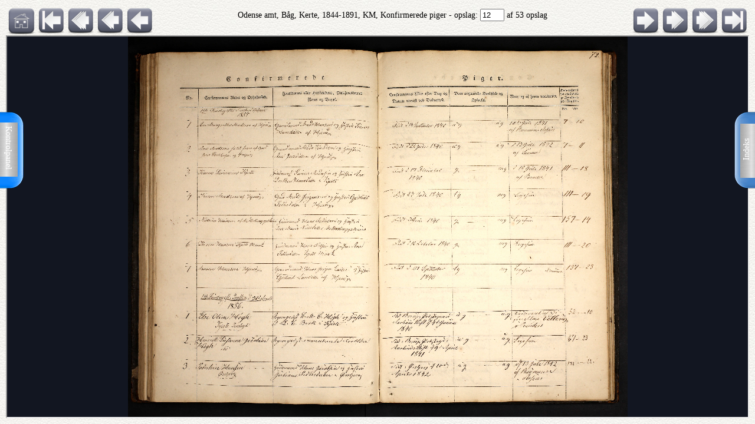

--- FILE ---
content_type: text/html; charset=UTF-8
request_url: http://www.ao.salldata.dk/osd_vis.php?bsid=457131&side=12
body_size: 10992
content:
<!DOCTYPE html PUBLIC "-//W3C//DTD XHTML 1.0 Transitional//EN" "http://www.w3.org/TR/xhtml1/DTD/xhtml1-transitional.dtd"><html xmlns="http://www.w3.org/1999/xhtml" xml:lang="da" lang="da"><head><meta http-equiv="Content-Type" content="text/html"; charset="utf-8" /><meta property="og:title" content="AO genvej"/><meta property="og:image" content="http://salldata.dk/library/image/png.png"/><title>AO genvej</title><script type="text/javascript" src="http://salldata.dk/library/source/skinnytip.js"></script> <link href="style.css" rel="stylesheet" type="text/css" media="screen" /><link href="panel/style.css" rel="stylesheet" type="text/css" media="screen" /><script src="panel/modernizr.js"></script><script type="text/javascript" src="http://salldata.dk/library/iviewer/jquery.js" ></script><script type="text/javascript" src="http://salldata.dk/library/iviewer/jqueryui.js" ></script><script type="text/javascript" src="http://salldata.dk/library/iviewer/jquery.mousewheel.min.js" ></script><script type="text/javascript" src="http://salldata.dk/library/iviewer/jquery.iviewer.js" ></script><script type="text/javascript">
	document.onkeyup = KeyCheck;       

  function KeyCheck(e)
        {
         	var KeyID = (window.event) ? event.keyCode : e.keyCode;
         	var zoom = $("#viewer2").iviewer('info','zoom');
           switch(KeyID)
           {
              case 33:
              window.location = "osd_vis.php?bsid=457131&side=11";
              break;
         
              case 34:
              window.location = "osd_vis.php?bsid=457131&side=13";
              break;

           }
        }


 	function SaveToDisk(fileURL, fileName) {
    // for non-IE
    if (!window.ActiveXObject) {
        var save = document.createElement('a');
        save.href = fileURL;
        save.target = '_blank';
        save.download = fileName || 'unknown';

        var event = document.createEvent('Event');
        event.initEvent('click', true, true);
        save.dispatchEvent(event);
        (window.URL || window.webkitURL).revokeObjectURL(save.href);
    }

    // for IE
    else if ( !! window.ActiveXObject && document.execCommand)     {
        var _window = window.open(fileURL, '_blank');
        _window.document.close();
        _window.document.execCommand('SaveAs', true, fileName || fileURL)
        _window.close();
    }
	}

jQuery(document).ready(function($){
	//open the lateral panel
	$('.lockzoom1').on('click', function(event){
		var zoom = $("#viewer2").iviewer('info','zoom');
		window.location = "osd_vis.php?bsid=457131&side=12&zoom="+zoom+"";
	});
});

 	</script>
 	
</head><div class="tab1"><a href="#0" class="cd-btn1"><img src="http://salldata.dk/library/image/tab1.png" ></a>
		<div class="tabtxt1"><a href="#0" class="cd-btn1">Indeks</a>
	</div></div><div class="tab2"><a href="#0" class="cd-btn2"><img src="http://salldata.dk/library/image/tab2.png" ></a>
		</div><div class="tabtxt2"><a href="#0" class="cd-btn2">Kontrolpanel</a>
	</div><div class="cd-panel1 from-right"><div class="cd-panel-container1"><div class="cd-panel-content1"><a href="osd_vis.php?bsid=457131&side=1">
	Opslag 1</a><br><a href="osd_vis.php?bsid=457131&side=2">
	Opslag 2</a><br><a href="osd_vis.php?bsid=457131&side=3">
	Opslag 3</a><br><a href="osd_vis.php?bsid=457131&side=4">
	Opslag 4</a><br><a href="osd_vis.php?bsid=457131&side=5">
	Opslag 5</a><br><a href="osd_vis.php?bsid=457131&side=6">
	Opslag 6</a><br><a href="osd_vis.php?bsid=457131&side=7">
	Opslag 7</a><br><a href="osd_vis.php?bsid=457131&side=8">
	Opslag 8</a><br><a href="osd_vis.php?bsid=457131&side=9">
	Opslag 9</a><br><a href="osd_vis.php?bsid=457131&side=10">
	Opslag 10</a><br><a href="osd_vis.php?bsid=457131&side=11">
	Opslag 11</a><br><a href="osd_vis.php?bsid=457131&side=12">
	Opslag 12</a><br><a href="osd_vis.php?bsid=457131&side=13">
	Opslag 13</a><br><a href="osd_vis.php?bsid=457131&side=14">
	Opslag 14</a><br><a href="osd_vis.php?bsid=457131&side=15">
	Opslag 15</a><br><a href="osd_vis.php?bsid=457131&side=16">
	Opslag 16</a><br><a href="osd_vis.php?bsid=457131&side=17">
	Opslag 17</a><br><a href="osd_vis.php?bsid=457131&side=18">
	Opslag 18</a><br><a href="osd_vis.php?bsid=457131&side=19">
	Opslag 19</a><br><a href="osd_vis.php?bsid=457131&side=20">
	Opslag 20</a><br><a href="osd_vis.php?bsid=457131&side=21">
	Opslag 21</a><br><a href="osd_vis.php?bsid=457131&side=22">
	Opslag 22</a><br><a href="osd_vis.php?bsid=457131&side=23">
	Opslag 23</a><br><a href="osd_vis.php?bsid=457131&side=24">
	Opslag 24</a><br><a href="osd_vis.php?bsid=457131&side=25">
	Opslag 25</a><br><a href="osd_vis.php?bsid=457131&side=26">
	Opslag 26</a><br><a href="osd_vis.php?bsid=457131&side=27">
	Opslag 27</a><br><a href="osd_vis.php?bsid=457131&side=28">
	Opslag 28</a><br><a href="osd_vis.php?bsid=457131&side=29">
	Opslag 29</a><br><a href="osd_vis.php?bsid=457131&side=30">
	Opslag 30</a><br><a href="osd_vis.php?bsid=457131&side=31">
	Opslag 31</a><br><a href="osd_vis.php?bsid=457131&side=32">
	Opslag 32</a><br><a href="osd_vis.php?bsid=457131&side=33">
	Opslag 33</a><br><a href="osd_vis.php?bsid=457131&side=34">
	Opslag 34</a><br><a href="osd_vis.php?bsid=457131&side=35">
	Opslag 35</a><br><a href="osd_vis.php?bsid=457131&side=36">
	Opslag 36</a><br><a href="osd_vis.php?bsid=457131&side=37">
	Opslag 37</a><br><a href="osd_vis.php?bsid=457131&side=38">
	Opslag 38</a><br><a href="osd_vis.php?bsid=457131&side=39">
	Opslag 39</a><br><a href="osd_vis.php?bsid=457131&side=40">
	Opslag 40</a><br><a href="osd_vis.php?bsid=457131&side=41">
	Opslag 41</a><br><a href="osd_vis.php?bsid=457131&side=42">
	Opslag 42</a><br><a href="osd_vis.php?bsid=457131&side=43">
	Opslag 43</a><br><a href="osd_vis.php?bsid=457131&side=44">
	Opslag 44</a><br><a href="osd_vis.php?bsid=457131&side=45">
	Opslag 45</a><br><a href="osd_vis.php?bsid=457131&side=46">
	Opslag 46</a><br><a href="osd_vis.php?bsid=457131&side=47">
	Opslag 47</a><br><a href="osd_vis.php?bsid=457131&side=48">
	Opslag 48</a><br><a href="osd_vis.php?bsid=457131&side=49">
	Opslag 49</a><br><a href="osd_vis.php?bsid=457131&side=50">
	Opslag 50</a><br><a href="osd_vis.php?bsid=457131&side=51">
	Opslag 51</a><br><a href="osd_vis.php?bsid=457131&side=52">
	Opslag 52</a><br><a href="osd_vis.php?bsid=457131&side=53">
	Opslag 53</a><br></div></div></div><div class="cd-panel2 from-left"><div class="cd-panel-container2"><div class="cd-panel-content2"><div class="kontrolikoner"><a href="http://salldata.dk" class="skinnytip" data-text="Sall Data" data-options="width:70px"><img src="http://salldata.dk/library/image/home.png" class="ikon1"></a><a href="hidden/print.php?billede=81715311" target="_blank" rel=nofollow class="skinnytip" data-text="Udskriv opslaget" data-options="width:100px"><img src="http://salldata.dk/library/image/printer.png" class="ikon1" ></a><a href="#" class="skinnytip" data-text="Kopier opslagets navn til udklipsholder" data-options="width:100px"><img src="http://salldata.dk/library/image/clipboard.png" class="ikon1"  onClick="s=prompt('Opslagets navn, tryk på Control-C for at kopiere','Odense amt, Båg, Kerte, 1844-1891, KM, Konfirmerede piger, opslag 12'); "></a><span id="e321018519">[javascript protected email address]</span><script type="text/javascript">/*<![CDATA[*/eval("var a=\"AJ0IPROxlGue1Df+M6arcv8LgNZ-VQ37d9pi4bzK52HokEFsCUXj.qBwThmWtS@y_Yn\";var b=a.split(\"\").sort().join(\"\");var c=\".2mWDW2..k2t20kj\";var d=\"\";for(var e=0;e<c.length;e++)d+=b.charAt(a.indexOf(c.charAt(e)));document.getElementById(\"e321018519\").innerHTML=\"<a href=\\\"mailto:\"+d+\"\\\" title=\\\"email\\\">\"+\"<img src=\\\"http://salldata.dk/library/image/email1.png\\\" class=\\\"ikon1\\\" style=\\\"margin-left:25px;\\\">\"+\"</a>\"")/*]]>*/</script><a href="hidden/dl.php?bid=81715311&side=12&kb=Odense amt, Båg, Kerte, 1844-1891, KM, Konfirmerede piger" rel=nofollow class="skinnytip" data-text="Gem dette opslag som fil" data-options="width:100px"><img src="http://salldata.dk/library/image/download.png" class="ikon1"></a></div><div class="panel_footer"></div></div></div></div><script src="panel/main.js"></script> <!-- Resource jQuery --><body class="baggrund"><script type="text/javascript">
					var height = $( document ).height();
					if (height != 100) {
						window.location = "osd_vis.php?bsid=457131&side=12&height=" + height;
					}
				</script><div class="titleline"><div style="float:left"><a href="index.php" class="skinnytip" data-text="G� til menuen" data-options="width:100px"><img src="http://salldata.dk/library/image/sd.png" class="ikon" ></a><a href="osd_vis.php?bsid=457131&side=1" class="skinnytip" data-text="G� til f�rste side" data-options="width:100px"><img src="http://salldata.dk/library/image/arrow_l_end.png" class="ikon"></a><a href="osd_vis.php?bsid=457131&side=2" class="skinnytip" data-text="G� 10 sider tilbage" data-options="width:100px"><img src="http://salldata.dk/library/image/arrow_l10.png" class="ikon"></a><a href="osd_vis.php?bsid=457131&side=7" class="skinnytip" data-text="G� 5 sider tilbage" data-options="width:100px"><img src="http://salldata.dk/library/image/arrow_l5.png" class="ikon"></a><a href="osd_vis.php?bsid=457131&side=11" class="skinnytip" data-text="G� 1 side tilbage" data-options="width:100px"><img src="http://salldata.dk/library/image/arrow_l.png" class="ikon"></a></div><div style="float:right"><a href="osd_vis.php?bsid=457131&side=13" class="skinnytip" data-text="G� 1 side frem" data-options="width:100px"><img src="http://salldata.dk/library/image/arrow_r.png" class="ikon"></a><a href="osd_vis.php?bsid=457131&side=17" class="skinnytip" data-text="G� 5 sider frem" data-options="width:100px"><img src="http://salldata.dk/library/image/arrow_r5.png" class="ikon"></a><a href="osd_vis.php?bsid=457131&side=22" class="skinnytip" data-text="G� 10 sider frem" data-options="width:100px"><img src="http://salldata.dk/library/image/arrow_r10.png" class="ikon"></a><a href="osd_vis.php?bsid=457131&side=53" class="skinnytip" data-text="G� til sidste side" data-options="width:100px"><img src="http://salldata.dk/library/image/arrow_r_end.png" class="ikon"></a></div><div style="text-align: center; margin-top:5px;">Odense amt, Båg, Kerte, 1844-1891, KM, Konfirmerede piger - opslag: 
		<form action="osd_vis.php" style="display: inline;">
			<input type="text" name="side" value="12" size="3">
			<input type="hidden" name="bsid" value="457131">
			<input type="hidden" name="kb" value="Odense amt, Båg, Kerte, 1844-1891, KM, Konfirmerede piger">
		</form> af 53 opslag</div><div style="clear: both"></div><iframe src="http://openseadragon.github.io/openseadragonizer/?img=http://ao.sa.dk/ao/data.ashx?bid=81715311" height="30" width="100%"></iframe><div class="footer"><div style="clear:both;"></div></div></body></html>
<script type="text/javascript">SkinnyTip.init();</script>



--- FILE ---
content_type: text/html; charset=UTF-8
request_url: http://www.ao.salldata.dk/osd_vis.php?bsid=457131&side=12&height=720
body_size: 10993
content:
<!DOCTYPE html PUBLIC "-//W3C//DTD XHTML 1.0 Transitional//EN" "http://www.w3.org/TR/xhtml1/DTD/xhtml1-transitional.dtd"><html xmlns="http://www.w3.org/1999/xhtml" xml:lang="da" lang="da"><head><meta http-equiv="Content-Type" content="text/html"; charset="utf-8" /><meta property="og:title" content="AO genvej"/><meta property="og:image" content="http://salldata.dk/library/image/png.png"/><title>AO genvej</title><script type="text/javascript" src="http://salldata.dk/library/source/skinnytip.js"></script> <link href="style.css" rel="stylesheet" type="text/css" media="screen" /><link href="panel/style.css" rel="stylesheet" type="text/css" media="screen" /><script src="panel/modernizr.js"></script><script type="text/javascript" src="http://salldata.dk/library/iviewer/jquery.js" ></script><script type="text/javascript" src="http://salldata.dk/library/iviewer/jqueryui.js" ></script><script type="text/javascript" src="http://salldata.dk/library/iviewer/jquery.mousewheel.min.js" ></script><script type="text/javascript" src="http://salldata.dk/library/iviewer/jquery.iviewer.js" ></script><script type="text/javascript">
	document.onkeyup = KeyCheck;       

  function KeyCheck(e)
        {
         	var KeyID = (window.event) ? event.keyCode : e.keyCode;
         	var zoom = $("#viewer2").iviewer('info','zoom');
           switch(KeyID)
           {
              case 33:
              window.location = "osd_vis.php?bsid=457131&side=11";
              break;
         
              case 34:
              window.location = "osd_vis.php?bsid=457131&side=13";
              break;

           }
        }


 	function SaveToDisk(fileURL, fileName) {
    // for non-IE
    if (!window.ActiveXObject) {
        var save = document.createElement('a');
        save.href = fileURL;
        save.target = '_blank';
        save.download = fileName || 'unknown';

        var event = document.createEvent('Event');
        event.initEvent('click', true, true);
        save.dispatchEvent(event);
        (window.URL || window.webkitURL).revokeObjectURL(save.href);
    }

    // for IE
    else if ( !! window.ActiveXObject && document.execCommand)     {
        var _window = window.open(fileURL, '_blank');
        _window.document.close();
        _window.document.execCommand('SaveAs', true, fileName || fileURL)
        _window.close();
    }
	}

jQuery(document).ready(function($){
	//open the lateral panel
	$('.lockzoom1').on('click', function(event){
		var zoom = $("#viewer2").iviewer('info','zoom');
		window.location = "osd_vis.php?bsid=457131&side=12&zoom="+zoom+"";
	});
});

 	</script>
 	
</head><div class="tab1"><a href="#0" class="cd-btn1"><img src="http://salldata.dk/library/image/tab1.png" ></a>
		<div class="tabtxt1"><a href="#0" class="cd-btn1">Indeks</a>
	</div></div><div class="tab2"><a href="#0" class="cd-btn2"><img src="http://salldata.dk/library/image/tab2.png" ></a>
		</div><div class="tabtxt2"><a href="#0" class="cd-btn2">Kontrolpanel</a>
	</div><div class="cd-panel1 from-right"><div class="cd-panel-container1"><div class="cd-panel-content1"><a href="osd_vis.php?bsid=457131&side=1">
	Opslag 1</a><br><a href="osd_vis.php?bsid=457131&side=2">
	Opslag 2</a><br><a href="osd_vis.php?bsid=457131&side=3">
	Opslag 3</a><br><a href="osd_vis.php?bsid=457131&side=4">
	Opslag 4</a><br><a href="osd_vis.php?bsid=457131&side=5">
	Opslag 5</a><br><a href="osd_vis.php?bsid=457131&side=6">
	Opslag 6</a><br><a href="osd_vis.php?bsid=457131&side=7">
	Opslag 7</a><br><a href="osd_vis.php?bsid=457131&side=8">
	Opslag 8</a><br><a href="osd_vis.php?bsid=457131&side=9">
	Opslag 9</a><br><a href="osd_vis.php?bsid=457131&side=10">
	Opslag 10</a><br><a href="osd_vis.php?bsid=457131&side=11">
	Opslag 11</a><br><a href="osd_vis.php?bsid=457131&side=12">
	Opslag 12</a><br><a href="osd_vis.php?bsid=457131&side=13">
	Opslag 13</a><br><a href="osd_vis.php?bsid=457131&side=14">
	Opslag 14</a><br><a href="osd_vis.php?bsid=457131&side=15">
	Opslag 15</a><br><a href="osd_vis.php?bsid=457131&side=16">
	Opslag 16</a><br><a href="osd_vis.php?bsid=457131&side=17">
	Opslag 17</a><br><a href="osd_vis.php?bsid=457131&side=18">
	Opslag 18</a><br><a href="osd_vis.php?bsid=457131&side=19">
	Opslag 19</a><br><a href="osd_vis.php?bsid=457131&side=20">
	Opslag 20</a><br><a href="osd_vis.php?bsid=457131&side=21">
	Opslag 21</a><br><a href="osd_vis.php?bsid=457131&side=22">
	Opslag 22</a><br><a href="osd_vis.php?bsid=457131&side=23">
	Opslag 23</a><br><a href="osd_vis.php?bsid=457131&side=24">
	Opslag 24</a><br><a href="osd_vis.php?bsid=457131&side=25">
	Opslag 25</a><br><a href="osd_vis.php?bsid=457131&side=26">
	Opslag 26</a><br><a href="osd_vis.php?bsid=457131&side=27">
	Opslag 27</a><br><a href="osd_vis.php?bsid=457131&side=28">
	Opslag 28</a><br><a href="osd_vis.php?bsid=457131&side=29">
	Opslag 29</a><br><a href="osd_vis.php?bsid=457131&side=30">
	Opslag 30</a><br><a href="osd_vis.php?bsid=457131&side=31">
	Opslag 31</a><br><a href="osd_vis.php?bsid=457131&side=32">
	Opslag 32</a><br><a href="osd_vis.php?bsid=457131&side=33">
	Opslag 33</a><br><a href="osd_vis.php?bsid=457131&side=34">
	Opslag 34</a><br><a href="osd_vis.php?bsid=457131&side=35">
	Opslag 35</a><br><a href="osd_vis.php?bsid=457131&side=36">
	Opslag 36</a><br><a href="osd_vis.php?bsid=457131&side=37">
	Opslag 37</a><br><a href="osd_vis.php?bsid=457131&side=38">
	Opslag 38</a><br><a href="osd_vis.php?bsid=457131&side=39">
	Opslag 39</a><br><a href="osd_vis.php?bsid=457131&side=40">
	Opslag 40</a><br><a href="osd_vis.php?bsid=457131&side=41">
	Opslag 41</a><br><a href="osd_vis.php?bsid=457131&side=42">
	Opslag 42</a><br><a href="osd_vis.php?bsid=457131&side=43">
	Opslag 43</a><br><a href="osd_vis.php?bsid=457131&side=44">
	Opslag 44</a><br><a href="osd_vis.php?bsid=457131&side=45">
	Opslag 45</a><br><a href="osd_vis.php?bsid=457131&side=46">
	Opslag 46</a><br><a href="osd_vis.php?bsid=457131&side=47">
	Opslag 47</a><br><a href="osd_vis.php?bsid=457131&side=48">
	Opslag 48</a><br><a href="osd_vis.php?bsid=457131&side=49">
	Opslag 49</a><br><a href="osd_vis.php?bsid=457131&side=50">
	Opslag 50</a><br><a href="osd_vis.php?bsid=457131&side=51">
	Opslag 51</a><br><a href="osd_vis.php?bsid=457131&side=52">
	Opslag 52</a><br><a href="osd_vis.php?bsid=457131&side=53">
	Opslag 53</a><br></div></div></div><div class="cd-panel2 from-left"><div class="cd-panel-container2"><div class="cd-panel-content2"><div class="kontrolikoner"><a href="http://salldata.dk" class="skinnytip" data-text="Sall Data" data-options="width:70px"><img src="http://salldata.dk/library/image/home.png" class="ikon1"></a><a href="hidden/print.php?billede=81715311" target="_blank" rel=nofollow class="skinnytip" data-text="Udskriv opslaget" data-options="width:100px"><img src="http://salldata.dk/library/image/printer.png" class="ikon1" ></a><a href="#" class="skinnytip" data-text="Kopier opslagets navn til udklipsholder" data-options="width:100px"><img src="http://salldata.dk/library/image/clipboard.png" class="ikon1"  onClick="s=prompt('Opslagets navn, tryk på Control-C for at kopiere','Odense amt, Båg, Kerte, 1844-1891, KM, Konfirmerede piger, opslag 12'); "></a><span id="e376161081">[javascript protected email address]</span><script type="text/javascript">/*<![CDATA[*/eval("var a=\"yshUzG53Cx1HRpdKQMX@narb.-cEmO4SkB9_o6DjwN+872VAevWiTfPIJFqu0YLtZgl\";var b=a.split(\"\").sort().join(\"\");var c=\"TNqupuNTT7N0Nh7i\";var d=\"\";for(var e=0;e<c.length;e++)d+=b.charAt(a.indexOf(c.charAt(e)));document.getElementById(\"e376161081\").innerHTML=\"<a href=\\\"mailto:\"+d+\"\\\" title=\\\"email\\\">\"+\"<img src=\\\"http://salldata.dk/library/image/email1.png\\\" class=\\\"ikon1\\\" style=\\\"margin-left:25px;\\\">\"+\"</a>\"")/*]]>*/</script><a href="hidden/dl.php?bid=81715311&side=12&kb=Odense amt, Båg, Kerte, 1844-1891, KM, Konfirmerede piger" rel=nofollow class="skinnytip" data-text="Gem dette opslag som fil" data-options="width:100px"><img src="http://salldata.dk/library/image/download.png" class="ikon1"></a></div><div class="panel_footer"></div></div></div></div><script src="panel/main.js"></script> <!-- Resource jQuery --><body class="baggrund"><script type="text/javascript">
					var height = $( document ).height();
					if (height != 720) {
						window.location = "osd_vis.php?bsid=457131&side=12&height=" + height;
					}
				</script><div class="titleline"><div style="float:left"><a href="index.php" class="skinnytip" data-text="G� til menuen" data-options="width:100px"><img src="http://salldata.dk/library/image/sd.png" class="ikon" ></a><a href="osd_vis.php?bsid=457131&side=1" class="skinnytip" data-text="G� til f�rste side" data-options="width:100px"><img src="http://salldata.dk/library/image/arrow_l_end.png" class="ikon"></a><a href="osd_vis.php?bsid=457131&side=2" class="skinnytip" data-text="G� 10 sider tilbage" data-options="width:100px"><img src="http://salldata.dk/library/image/arrow_l10.png" class="ikon"></a><a href="osd_vis.php?bsid=457131&side=7" class="skinnytip" data-text="G� 5 sider tilbage" data-options="width:100px"><img src="http://salldata.dk/library/image/arrow_l5.png" class="ikon"></a><a href="osd_vis.php?bsid=457131&side=11" class="skinnytip" data-text="G� 1 side tilbage" data-options="width:100px"><img src="http://salldata.dk/library/image/arrow_l.png" class="ikon"></a></div><div style="float:right"><a href="osd_vis.php?bsid=457131&side=13" class="skinnytip" data-text="G� 1 side frem" data-options="width:100px"><img src="http://salldata.dk/library/image/arrow_r.png" class="ikon"></a><a href="osd_vis.php?bsid=457131&side=17" class="skinnytip" data-text="G� 5 sider frem" data-options="width:100px"><img src="http://salldata.dk/library/image/arrow_r5.png" class="ikon"></a><a href="osd_vis.php?bsid=457131&side=22" class="skinnytip" data-text="G� 10 sider frem" data-options="width:100px"><img src="http://salldata.dk/library/image/arrow_r10.png" class="ikon"></a><a href="osd_vis.php?bsid=457131&side=53" class="skinnytip" data-text="G� til sidste side" data-options="width:100px"><img src="http://salldata.dk/library/image/arrow_r_end.png" class="ikon"></a></div><div style="text-align: center; margin-top:5px;">Odense amt, Båg, Kerte, 1844-1891, KM, Konfirmerede piger - opslag: 
		<form action="osd_vis.php" style="display: inline;">
			<input type="text" name="side" value="12" size="3">
			<input type="hidden" name="bsid" value="457131">
			<input type="hidden" name="kb" value="Odense amt, Båg, Kerte, 1844-1891, KM, Konfirmerede piger">
		</form> af 53 opslag</div><div style="clear: both"></div><iframe src="http://openseadragon.github.io/openseadragonizer/?img=http://ao.sa.dk/ao/data.ashx?bid=81715311" height="650" width="100%"></iframe><div class="footer"><div style="clear:both;"></div></div></body></html>
<script type="text/javascript">SkinnyTip.init();</script>



--- FILE ---
content_type: text/html; charset=utf-8
request_url: http://openseadragon.github.io/openseadragonizer/?img=http://ao.sa.dk/ao/data.ashx?bid=81715311
body_size: 498
content:
<!DOCTYPE html>
<html lang="en">
    <head>
        <meta charset="utf-8">
        <link rel="shortcut icon" type="image/png" href="logo16.png">
        <link rel="stylesheet" type="text/css" href="style.css">
        <title>OpenSeadragon</title>
    </head>
    <body>
        <div id="openseadragon"></div>
        <div id="loader"><span class="img-vertical-align-helper"></span></div>
        <div id="popup">
            <div id="error"></div>
            <label for="url">Enter the URL of an image to OpenSeadragonize:</label><br>
            <input type="url" id="url" autofocus>
            <button type="button" id="show-button">Show!</button>
            <span class="powered-by">
                Powered by <a href="http://openseadragon.github.io">OpenSeadragon</a>
            </span>
        </div>
        <div id="loading-popup">
            <span id="loading-message">
                <img src="loading.svg" alt="loading" height="27">
                <span>Image loading...</span>
            </span>
        </div>

        <script src='openseadragon/openseadragon.min.js'></script>
        <script src="index.js"></script>
    </body>
</html>


--- FILE ---
content_type: text/css; charset=utf-8
request_url: http://openseadragon.github.io/openseadragonizer/style.css
body_size: 1291
content:
/*
Copyright (C) 2015 OpenSeadragon contributors

Redistribution and use in source and binary forms, with or without
modification, are permitted provided that the following conditions are met:

- Redistributions of source code must retain the above copyright notice,
  this list of conditions and the following disclaimer.

- Redistributions in binary form must reproduce the above copyright notice,
  this list of conditions and the following disclaimer in the documentation
  and/or other materials provided with the distribution.

- Neither the name of OpenSeadragon nor the names of its contributors
  may be used to endorse or promote products derived from this software
  without specific prior written permission.

THIS SOFTWARE IS PROVIDED BY THE COPYRIGHT HOLDERS AND CONTRIBUTORS "AS IS"
AND ANY EXPRESS OR IMPLIED WARRANTIES, INCLUDING, BUT NOT LIMITED TO, THE
IMPLIED WARRANTIES OF MERCHANTABILITY AND FITNESS FOR A PARTICULAR PURPOSE
ARE DISCLAIMED.  IN NO EVENT SHALL THE COPYRIGHT OWNER OR CONTRIBUTORS BE
LIABLE FOR ANY DIRECT, INDIRECT, INCIDENTAL, SPECIAL, EXEMPLARY, OR
CONSEQUENTIAL DAMAGES (INCLUDING, BUT NOT LIMITED TO, PROCUREMENT OF
SUBSTITUTE GOODS OR SERVICES; LOSS OF USE, DATA, OR PROFITS; OR BUSINESS
INTERRUPTION) HOWEVER CAUSED AND ON ANY THEORY OF LIABILITY, WHETHER IN
CONTRACT, STRICT LIABILITY, OR TORT (INCLUDING NEGLIGENCE OR OTHERWISE)
ARISING IN ANY WAY OUT OF THE USE OF THIS SOFTWARE, EVEN IF ADVISED OF THE
POSSIBILITY OF SUCH DAMAGE.
*/
body {
    margin: 0;
    color: #333;
    font-family: Helvetica, Arial, FreeSans, san-serif;
    background-color: #121621;
}

#loader {
    position: absolute;
    top: 0;
    left: 0;
    bottom: 0;
    right: 0;
    text-align: center;
}

#loader img {
    vertical-align: middle;
    max-width: 100%;
    max-height: 100%;
}

.img-vertical-align-helper {
    display: inline-block;
    height: 100%;
    vertical-align: middle;
}

#openseadragon {
    position: absolute;
    top: 0;
    left: 0;
    bottom: 0;
    right: 0;
}

#popup {
    display: none;
    position: absolute;
    top: 30%;
    left: 12.5%;
    background-color: #EEE;
    width: 75%;
    font-size: x-large;
    padding: 5px;
    border-radius: 5px;
}

#popup input {
    width: 100%;
    font-size: x-large;
    color: #333;
    margin-bottom: 5px;
    box-sizing: border-box;
}

#popup button {
    font-size: x-large;
    border-radius: 5px;
    color: #333;
    border: 1px solid black;
}

#error {
    margin-bottom: 1%;
    color: #800;
    font-size: large;
    font-style: italic;
    text-align: center;
}

#loading-popup {
    display: none;
    position: absolute;
    top: 30%;
    width: 100%;
    text-align: center;
}

#loading-message {
    background-color: rgba(255, 255, 255, 0.5);
    font-size: x-large;
    padding: 5px;
    border-radius: 5px;
}

#loading-message > * {
    vertical-align: middle;
}

.powered-by {
    position: absolute;
    color: #437AB2;
    right: 1%;
    bottom: 5%;
    font-size: medium;
    text-align: right;
}

.powered-by a {
    color: #437AB2;
}


--- FILE ---
content_type: application/javascript; charset=utf-8
request_url: http://openseadragon.github.io/openseadragonizer/openseadragon/openseadragon.min.js
body_size: 56488
content:
//! openseadragon 3.0.0
//! Built on 2021-12-15
//! Git commit: v3.0.0-0-3eded36
//! http://openseadragon.github.io
//! License: http://openseadragon.github.io/license/


function OpenSeadragon(e){return new OpenSeadragon.Viewer(e)}!function(n){n.version={versionStr:"3.0.0",major:parseInt("3",10),minor:parseInt("0",10),revision:parseInt("0",10)};var t={"[object Boolean]":"boolean","[object Number]":"number","[object String]":"string","[object Function]":"function","[object Array]":"array","[object Date]":"date","[object RegExp]":"regexp","[object Object]":"object"},i=Object.prototype.toString,o=Object.prototype.hasOwnProperty;n.isFunction=function(e){return"function"===n.type(e)};n.isArray=Array.isArray||function(e){return"array"===n.type(e)};n.isWindow=function(e){return e&&"object"==typeof e&&"setInterval"in e};n.type=function(e){return null==e?String(e):t[i.call(e)]||"object"};n.isPlainObject=function(e){if(!e||"object"!==OpenSeadragon.type(e)||e.nodeType||n.isWindow(e))return!1;if(e.constructor&&!o.call(e,"constructor")&&!o.call(e.constructor.prototype,"isPrototypeOf"))return!1;var t;for(var i in e)t=i;return void 0===t||o.call(e,t)};n.isEmptyObject=function(e){for(var t in e)return!1;return!0};n.freezeObject=function(e){Object.freeze?n.freezeObject=Object.freeze:n.freezeObject=function(e){return e};return n.freezeObject(e)};n.supportsCanvas=(e=document.createElement("canvas"),!(!n.isFunction(e.getContext)||!e.getContext("2d")));var e;n.isCanvasTainted=function(e){var t=!1;try{e.getContext("2d").getImageData(0,0,1,1)}catch(e){t=!0}return t};n.supportsAddEventListener=!(!document.documentElement.addEventListener||!document.addEventListener);n.supportsRemoveEventListener=!(!document.documentElement.removeEventListener||!document.removeEventListener);n.supportsEventListenerOptions=function(){var t=0;if(n.supportsAddEventListener)try{var e={get capture(){t++;return!1},get once(){t++;return!1},get passive(){t++;return!1}};window.addEventListener("test",null,e);window.removeEventListener("test",null,e)}catch(e){t=0}return 3<=t}();n.getCurrentPixelDensityRatio=function(){if(n.supportsCanvas){var e=document.createElement("canvas").getContext("2d");var t=window.devicePixelRatio||1;var i=e.webkitBackingStorePixelRatio||e.mozBackingStorePixelRatio||e.msBackingStorePixelRatio||e.oBackingStorePixelRatio||e.backingStorePixelRatio||1;return Math.max(t,1)/i}return 1};n.pixelDensityRatio=n.getCurrentPixelDensityRatio()}(OpenSeadragon);!function(h){h.extend=function(){var e,t,i,n,o,r,s=arguments[0]||{},a=arguments.length,l=!1,h=1;if("boolean"==typeof s){l=s;s=arguments[1]||{};h=2}"object"==typeof s||OpenSeadragon.isFunction(s)||(s={});if(a===h){s=this;--h}for(;h<a;h++)if(null!==(e=arguments[h])||void 0!==e)for(t in e){i=s[t];if(s!==(n=e[t]))if(l&&n&&(OpenSeadragon.isPlainObject(n)||(o=OpenSeadragon.isArray(n)))){if(o){o=!1;r=i&&OpenSeadragon.isArray(i)?i:[]}else r=i&&OpenSeadragon.isPlainObject(i)?i:{};s[t]=OpenSeadragon.extend(l,r,n)}else void 0!==n&&(s[t]=n)}return s};h.extend(h,{DEFAULT_SETTINGS:{xmlPath:null,tileSources:null,tileHost:null,initialPage:0,crossOriginPolicy:!1,ajaxWithCredentials:!1,loadTilesWithAjax:!1,ajaxHeaders:{},panHorizontal:!0,panVertical:!0,constrainDuringPan:!1,wrapHorizontal:!1,wrapVertical:!1,visibilityRatio:.5,minPixelRatio:.5,defaultZoomLevel:0,minZoomLevel:null,maxZoomLevel:null,homeFillsViewer:!1,clickTimeThreshold:300,clickDistThreshold:5,dblClickTimeThreshold:300,dblClickDistThreshold:20,springStiffness:6.5,animationTime:1.2,gestureSettingsMouse:{dragToPan:!0,scrollToZoom:!0,clickToZoom:!0,dblClickToZoom:!1,pinchToZoom:!1,zoomToRefPoint:!0,flickEnabled:!1,flickMinSpeed:120,flickMomentum:.25,pinchRotate:!1},gestureSettingsTouch:{dragToPan:!0,scrollToZoom:!1,clickToZoom:!1,dblClickToZoom:!0,pinchToZoom:!0,zoomToRefPoint:!0,flickEnabled:!0,flickMinSpeed:120,flickMomentum:.25,pinchRotate:!1},gestureSettingsPen:{dragToPan:!0,scrollToZoom:!1,clickToZoom:!0,dblClickToZoom:!1,pinchToZoom:!1,zoomToRefPoint:!0,flickEnabled:!1,flickMinSpeed:120,flickMomentum:.25,pinchRotate:!1},gestureSettingsUnknown:{dragToPan:!0,scrollToZoom:!1,clickToZoom:!1,dblClickToZoom:!0,pinchToZoom:!0,zoomToRefPoint:!0,flickEnabled:!0,flickMinSpeed:120,flickMomentum:.25,pinchRotate:!1},zoomPerClick:2,zoomPerScroll:1.2,zoomPerSecond:1,blendTime:0,alwaysBlend:!1,autoHideControls:!0,immediateRender:!1,minZoomImageRatio:.9,maxZoomPixelRatio:1.1,smoothTileEdgesMinZoom:1.1,iOSDevice:function(){if("object"!=typeof navigator)return!1;var e=navigator.userAgent;return"string"==typeof e&&(-1!==e.indexOf("iPhone")||-1!==e.indexOf("iPad")||-1!==e.indexOf("iPod"))}(),pixelsPerWheelLine:40,pixelsPerArrowPress:40,autoResize:!0,preserveImageSizeOnResize:!1,minScrollDeltaTime:50,rotationIncrement:90,showSequenceControl:!0,sequenceControlAnchor:null,preserveViewport:!1,preserveOverlays:!1,navPrevNextWrap:!1,showNavigationControl:!0,navigationControlAnchor:null,showZoomControl:!0,showHomeControl:!0,showFullPageControl:!0,showRotationControl:!1,showFlipControl:!1,controlsFadeDelay:2e3,controlsFadeLength:1500,mouseNavEnabled:!0,showNavigator:!1,navigatorId:null,navigatorPosition:null,navigatorSizeRatio:.2,navigatorMaintainSizeRatio:!1,navigatorTop:null,navigatorLeft:null,navigatorHeight:null,navigatorWidth:null,navigatorAutoResize:!0,navigatorAutoFade:!0,navigatorRotate:!0,navigatorBackground:"#000",navigatorOpacity:.8,navigatorBorderColor:"#555",navigatorDisplayRegionColor:"#900",degrees:0,flipped:!1,opacity:1,preload:!1,compositeOperation:null,imageSmoothingEnabled:!0,placeholderFillStyle:null,showReferenceStrip:!1,referenceStripScroll:"horizontal",referenceStripElement:null,referenceStripHeight:null,referenceStripWidth:null,referenceStripPosition:"BOTTOM_LEFT",referenceStripSizeRatio:.2,collectionRows:3,collectionColumns:0,collectionLayout:"horizontal",collectionMode:!1,collectionTileSize:800,collectionTileMargin:80,imageLoaderLimit:0,maxImageCacheCount:200,timeout:3e4,useCanvas:!0,prefixUrl:"/images/",navImages:{zoomIn:{REST:"zoomin_rest.png",GROUP:"zoomin_grouphover.png",HOVER:"zoomin_hover.png",DOWN:"zoomin_pressed.png"},zoomOut:{REST:"zoomout_rest.png",GROUP:"zoomout_grouphover.png",HOVER:"zoomout_hover.png",DOWN:"zoomout_pressed.png"},home:{REST:"home_rest.png",GROUP:"home_grouphover.png",HOVER:"home_hover.png",DOWN:"home_pressed.png"},fullpage:{REST:"fullpage_rest.png",GROUP:"fullpage_grouphover.png",HOVER:"fullpage_hover.png",DOWN:"fullpage_pressed.png"},rotateleft:{REST:"rotateleft_rest.png",GROUP:"rotateleft_grouphover.png",HOVER:"rotateleft_hover.png",DOWN:"rotateleft_pressed.png"},rotateright:{REST:"rotateright_rest.png",GROUP:"rotateright_grouphover.png",HOVER:"rotateright_hover.png",DOWN:"rotateright_pressed.png"},flip:{REST:"flip_rest.png",GROUP:"flip_grouphover.png",HOVER:"flip_hover.png",DOWN:"flip_pressed.png"},previous:{REST:"previous_rest.png",GROUP:"previous_grouphover.png",HOVER:"previous_hover.png",DOWN:"previous_pressed.png"},next:{REST:"next_rest.png",GROUP:"next_grouphover.png",HOVER:"next_hover.png",DOWN:"next_pressed.png"}},debugMode:!1,debugGridColor:["#437AB2","#1B9E77","#D95F02","#7570B3","#E7298A","#66A61E","#E6AB02","#A6761D","#666666"]},SIGNAL:"----seadragon----",delegate:function(t,i){return function(){var e=arguments;void 0===e&&(e=[]);return i.apply(t,e)}},BROWSERS:{UNKNOWN:0,IE:1,FIREFOX:2,SAFARI:3,CHROME:4,OPERA:5,EDGE:6,CHROMEEDGE:7},_viewers:new Map,getViewer:function(e){return h._viewers.get(this.getElement(e))},getElement:function(e){"string"==typeof e&&(e=document.getElementById(e));return e},getElementPosition:function(e){var t,i,n=new h.Point;i=o(e=h.getElement(e),t="fixed"===h.getElementStyle(e).position);for(;i;){n.x+=e.offsetLeft;n.y+=e.offsetTop;t&&(n=n.plus(h.getPageScroll()));i=o(e=i,t="fixed"===h.getElementStyle(e).position)}return n},getElementOffset:function(e){var t,i,n=(e=h.getElement(e))&&e.ownerDocument,o={top:0,left:0};if(!n)return new h.Point;t=n.documentElement;void 0!==e.getBoundingClientRect&&(o=e.getBoundingClientRect());i=n===n.window?n:9===n.nodeType&&(n.defaultView||n.parentWindow);return new h.Point(o.left+(i.pageXOffset||t.scrollLeft)-(t.clientLeft||0),o.top+(i.pageYOffset||t.scrollTop)-(t.clientTop||0))},getElementSize:function(e){e=h.getElement(e);return new h.Point(e.clientWidth,e.clientHeight)},getElementStyle:document.documentElement.currentStyle?function(e){return(e=h.getElement(e)).currentStyle}:function(e){e=h.getElement(e);return window.getComputedStyle(e,"")},getCssPropertyWithVendorPrefix:function(e){var a={};h.getCssPropertyWithVendorPrefix=function(e){if(void 0!==a[e])return a[e];var t=document.createElement("div").style;var i=null;if(void 0!==t[e])i=e;else{var n=["Webkit","Moz","MS","O","webkit","moz","ms","o"];var o=h.capitalizeFirstLetter(e);for(var r=0;r<n.length;r++){var s=n[r]+o;if(void 0!==t[s]){i=s;break}}}return a[e]=i};return h.getCssPropertyWithVendorPrefix(e)},capitalizeFirstLetter:function(e){return e.charAt(0).toUpperCase()+e.slice(1)},positiveModulo:function(e,t){var i=e%t;i<0&&(i+=t);return i},pointInElement:function(e,t){e=h.getElement(e);var i=h.getElementOffset(e),n=h.getElementSize(e);return t.x>=i.x&&t.x<i.x+n.x&&t.y<i.y+n.y&&t.y>=i.y},getMousePosition:function(e){if("number"==typeof e.pageX)h.getMousePosition=function(e){var t=new h.Point;t.x=e.pageX;t.y=e.pageY;return t};else{if("number"!=typeof e.clientX)throw new Error("Unknown event mouse position, no known technique.");h.getMousePosition=function(e){var t=new h.Point;t.x=e.clientX+document.body.scrollLeft+document.documentElement.scrollLeft;t.y=e.clientY+document.body.scrollTop+document.documentElement.scrollTop;return t}}return h.getMousePosition(e)},getPageScroll:function(){var e=document.documentElement||{},t=document.body||{};if("number"==typeof window.pageXOffset)h.getPageScroll=function(){return new h.Point(window.pageXOffset,window.pageYOffset)};else if(t.scrollLeft||t.scrollTop)h.getPageScroll=function(){return new h.Point(document.body.scrollLeft,document.body.scrollTop)};else{if(!e.scrollLeft&&!e.scrollTop)return new h.Point(0,0);h.getPageScroll=function(){return new h.Point(document.documentElement.scrollLeft,document.documentElement.scrollTop)}}return h.getPageScroll()},setPageScroll:function(e){if(void 0!==window.scrollTo)h.setPageScroll=function(e){window.scrollTo(e.x,e.y)};else{var t=h.getPageScroll();if(t.x===e.x&&t.y===e.y)return;document.body.scrollLeft=e.x;document.body.scrollTop=e.y;var i=h.getPageScroll();if(i.x!==t.x&&i.y!==t.y){h.setPageScroll=function(e){document.body.scrollLeft=e.x;document.body.scrollTop=e.y};return}document.documentElement.scrollLeft=e.x;document.documentElement.scrollTop=e.y;if((i=h.getPageScroll()).x!==t.x&&i.y!==t.y){h.setPageScroll=function(e){document.documentElement.scrollLeft=e.x;document.documentElement.scrollTop=e.y};return}h.setPageScroll=function(e){}}h.setPageScroll(e)},getWindowSize:function(){var e=document.documentElement||{},t=document.body||{};if("number"==typeof window.innerWidth)h.getWindowSize=function(){return new h.Point(window.innerWidth,window.innerHeight)};else if(e.clientWidth||e.clientHeight)h.getWindowSize=function(){return new h.Point(document.documentElement.clientWidth,document.documentElement.clientHeight)};else{if(!t.clientWidth&&!t.clientHeight)throw new Error("Unknown window size, no known technique.");h.getWindowSize=function(){return new h.Point(document.body.clientWidth,document.body.clientHeight)}}return h.getWindowSize()},makeCenteredNode:function(e){e=h.getElement(e);var t=[h.makeNeutralElement("div"),h.makeNeutralElement("div"),h.makeNeutralElement("div")];h.extend(t[0].style,{display:"table",height:"100%",width:"100%"});h.extend(t[1].style,{display:"table-row"});h.extend(t[2].style,{display:"table-cell",verticalAlign:"middle",textAlign:"center"});t[0].appendChild(t[1]);t[1].appendChild(t[2]);t[2].appendChild(e);return t[0]},makeNeutralElement:function(e){var t=document.createElement(e),i=t.style;i.background="transparent none";i.border="none";i.margin="0px";i.padding="0px";i.position="static";return t},now:function(){Date.now?h.now=Date.now:h.now=function(){return(new Date).getTime()};return h.now()},makeTransparentImage:function(e){var t=h.makeNeutralElement("img");t.src=e;return t},setElementOpacity:function(e,t,i){var n;e=h.getElement(e);i&&!h.Browser.alpha&&(t=Math.round(t));if(h.Browser.opacity)e.style.opacity=t<1?t:"";else if(t<1){n="alpha(opacity="+Math.round(100*t)+")";e.style.filter=n}else e.style.filter=""},setElementTouchActionNone:function(e){void 0!==(e=h.getElement(e)).style.touchAction?e.style.touchAction="none":void 0!==e.style.msTouchAction&&(e.style.msTouchAction="none")},setElementPointerEvents:function(e,t){void 0!==(e=h.getElement(e)).style.pointerEvents&&(e.style.pointerEvents=t)},setElementPointerEventsNone:function(e){h.setElementPointerEvents(e,"none")},addClass:function(e,t){(e=h.getElement(e)).className?-1===(" "+e.className+" ").indexOf(" "+t+" ")&&(e.className+=" "+t):e.className=t},indexOf:function(e,t,i){Array.prototype.indexOf?this.indexOf=function(e,t,i){return e.indexOf(t,i)}:this.indexOf=function(e,t,i){var n,o,r=i||0;if(!e)throw new TypeError;if(0===(o=e.length)||o<=r)return-1;r<0&&(r=o-Math.abs(r));for(n=r;n<o;n++)if(e[n]===t)return n;return-1};return this.indexOf(e,t,i)},removeClass:function(e,t){var i,n,o=[];i=(e=h.getElement(e)).className.split(/\s+/);for(n=0;n<i.length;n++)i[n]&&i[n]!==t&&o.push(i[n]);e.className=o.join(" ")},normalizeEventListenerOptions:function(e){return void 0!==e?"boolean"==typeof e?h.supportsEventListenerOptions?{capture:e}:e:h.supportsEventListenerOptions?e:void 0!==e.capture&&e.capture:!!h.supportsEventListenerOptions&&{capture:!1}},addEvent:function(){if(h.supportsAddEventListener)return function(e,t,i,n){n=h.normalizeEventListenerOptions(n);(e=h.getElement(e)).addEventListener(t,i,n)};if(document.documentElement.attachEvent&&document.attachEvent)return function(e,t,i){(e=h.getElement(e)).attachEvent("on"+t,i)};throw new Error("No known event model.")}(),removeEvent:function(){if(h.supportsRemoveEventListener)return function(e,t,i,n){n=h.normalizeEventListenerOptions(n);(e=h.getElement(e)).removeEventListener(t,i,n)};if(document.documentElement.detachEvent&&document.detachEvent)return function(e,t,i){(e=h.getElement(e)).detachEvent("on"+t,i)};throw new Error("No known event model.")}(),cancelEvent:function(e){e.preventDefault()},eventIsCanceled:function(e){return e.defaultPrevented},stopEvent:function(e){e.stopPropagation()},createCallback:function(i,n){var e,o=[];for(e=2;e<arguments.length;e++)o.push(arguments[e]);return function(){var e,t=o.concat([]);for(e=0;e<arguments.length;e++)t.push(arguments[e]);return n.apply(i,t)}},getUrlParameter:function(e){var t=l[e];return t||null},getUrlProtocol:function(e){var t=e.match(/^([a-z]+:)\/\//i);return null===t?window.location.protocol:t[1].toLowerCase()},createAjaxRequest:function(e){var t;try{t=!!new ActiveXObject("Microsoft.XMLHTTP")}catch(e){t=!1}if(t)window.XMLHttpRequest?h.createAjaxRequest=function(e){return e?new ActiveXObject("Microsoft.XMLHTTP"):new XMLHttpRequest}:h.createAjaxRequest=function(){return new ActiveXObject("Microsoft.XMLHTTP")};else{if(!window.XMLHttpRequest)throw new Error("Browser doesn't support XMLHttpRequest.");h.createAjaxRequest=function(){return new XMLHttpRequest}}return h.createAjaxRequest(e)},makeAjaxRequest:function(e,t,i){var n;var o;var r;if(h.isPlainObject(e)){t=e.success;i=e.error;n=e.withCredentials;o=e.headers;r=e.responseType||null;e=e.url}var s=h.getUrlProtocol(e);var a=h.createAjaxRequest("file:"===s);if(!h.isFunction(t))throw new Error("makeAjaxRequest requires a success callback");a.onreadystatechange=function(){if(4===a.readyState){a.onreadystatechange=function(){};if(200<=a.status&&a.status<300||0===a.status&&"http:"!==s&&"https:"!==s)t(a);else{h.console.log("AJAX request returned %d: %s",a.status,e);h.isFunction(i)&&i(a)}}};try{a.open("GET",e,!0);r&&(a.responseType=r);if(o)for(var l in o)Object.prototype.hasOwnProperty.call(o,l)&&o[l]&&a.setRequestHeader(l,o[l]);n&&(a.withCredentials=!0);a.send(null)}catch(e){h.console.log("%s while making AJAX request: %s",e.name,e.message);a.onreadystatechange=function(){};h.isFunction(i)&&i(a,e)}return a},jsonp:function(e){var i,t=e.url,n=document.head||document.getElementsByTagName("head")[0]||document.documentElement,o=e.callbackName||"openseadragon"+h.now(),r=window[o],s="$1"+o+"$2",a=e.param||"callback",l=e.callback;t=t.replace(/(=)\?(&|$)|\?\?/i,s);t+=(/\?/.test(t)?"&":"?")+a+"="+o;window[o]=function(e){if(r)window[o]=r;else try{delete window[o]}catch(e){}l&&h.isFunction(l)&&l(e)};i=document.createElement("script");void 0===e.async&&!1===e.async||(i.async="async");e.scriptCharset&&(i.charset=e.scriptCharset);i.src=t;i.onload=i.onreadystatechange=function(e,t){if(t||!i.readyState||/loaded|complete/.test(i.readyState)){i.onload=i.onreadystatechange=null;n&&i.parentNode&&n.removeChild(i);i=void 0}};n.insertBefore(i,n.firstChild)},createFromDZI:function(){throw"OpenSeadragon.createFromDZI is deprecated, use Viewer.open."},parseXml:function(e){if(window.DOMParser)h.parseXml=function(e){return(new DOMParser).parseFromString(e,"text/xml")};else{if(!window.ActiveXObject)throw new Error("Browser doesn't support XML DOM.");h.parseXml=function(e){var t=null;(t=new ActiveXObject("Microsoft.XMLDOM")).async=!1;t.loadXML(e);return t}}return h.parseXml(e)},parseJSON:function(e){h.parseJSON=window.JSON.parse;return h.parseJSON(e)},imageFormatSupported:function(e){return!!t[(e=e||"").toLowerCase()]},setImageFormatsSupported:function(e){h.extend(t,e)}});function e(e){}h.console=window.console||{log:e,debug:e,info:e,warn:e,error:e,assert:e};var t={bmp:!(h.Browser={vendor:h.BROWSERS.UNKNOWN,version:0,alpha:!0}),jpeg:!0,jpg:!0,png:!0,tif:!1,wdp:!1},l={};!function(){var e=navigator.appVersion,t=navigator.userAgent;switch(navigator.appName){case"Microsoft Internet Explorer":if(window.attachEvent&&window.ActiveXObject){h.Browser.vendor=h.BROWSERS.IE;h.Browser.version=parseFloat(t.substring(t.indexOf("MSIE")+5,t.indexOf(";",t.indexOf("MSIE"))))}break;case"Netscape":if(window.addEventListener)if(0<=t.indexOf("Edge")){h.Browser.vendor=h.BROWSERS.EDGE;h.Browser.version=parseFloat(t.substring(t.indexOf("Edge")+5))}else if(0<=t.indexOf("Edg")){h.Browser.vendor=h.BROWSERS.CHROMEEDGE;h.Browser.version=parseFloat(t.substring(t.indexOf("Edg")+4))}else if(0<=t.indexOf("Firefox")){h.Browser.vendor=h.BROWSERS.FIREFOX;h.Browser.version=parseFloat(t.substring(t.indexOf("Firefox")+8))}else if(0<=t.indexOf("Safari")){h.Browser.vendor=0<=t.indexOf("Chrome")?h.BROWSERS.CHROME:h.BROWSERS.SAFARI;h.Browser.version=parseFloat(t.substring(t.substring(0,t.indexOf("Safari")).lastIndexOf("/")+1,t.indexOf("Safari")))}else if(null!==new RegExp("Trident/.*rv:([0-9]{1,}[.0-9]{0,})").exec(t)){h.Browser.vendor=h.BROWSERS.IE;h.Browser.version=parseFloat(RegExp.$1)}break;case"Opera":h.Browser.vendor=h.BROWSERS.OPERA;h.Browser.version=parseFloat(e)}var i,n,o,r=window.location.search.substring(1).split("&");for(o=0;o<r.length;o++)if(0<(n=(i=r[o]).indexOf("="))){var s=i.substring(0,n),a=i.substring(n+1);try{l[s]=decodeURIComponent(a)}catch(e){h.console.error("Ignoring malformed URL parameter: %s=%s",s,a)}}h.Browser.alpha=!(h.Browser.vendor===h.BROWSERS.CHROME&&h.Browser.version<2);h.Browser.opacity=!0;h.Browser.vendor===h.BROWSERS.IE&&h.Browser.version<11&&h.console.error("Internet Explorer versions < 11 are not supported by OpenSeadragon")}();!function(e){var t=e.requestAnimationFrame||e.mozRequestAnimationFrame||e.webkitRequestAnimationFrame||e.msRequestAnimationFrame;var i=e.cancelAnimationFrame||e.mozCancelAnimationFrame||e.webkitCancelAnimationFrame||e.msCancelAnimationFrame;if(t&&i){h.requestAnimationFrame=function(){return t.apply(e,arguments)};h.cancelAnimationFrame=function(){return i.apply(e,arguments)}}else{var n,o=[],r=[],s=0;h.requestAnimationFrame=function(e){o.push([++s,e]);n=n||setInterval(function(){if(o.length){var e=h.now();var t=r;r=o;o=t;for(;r.length;)r.shift()[1](e)}else{clearInterval(n);n=void 0}},20);return s};h.cancelAnimationFrame=function(e){var t,i;for(t=0,i=o.length;t<i;t+=1)if(o[t][0]===e){o.splice(t,1);return}for(t=0,i=r.length;t<i;t+=1)if(r[t][0]===e){r.splice(t,1);return}}}}(window);function o(e,t){return t&&e!==document.body?document.body:e.offsetParent}}(OpenSeadragon);!function(e,t){"function"==typeof define&&define.amd?define([],t):"object"==typeof module&&module.exports?module.exports=t():e.OpenSeadragon=t()}(this,function(){return OpenSeadragon});!function(e){var t={supportsFullScreen:!1,isFullScreen:function(){return!1},getFullScreenElement:function(){return null},requestFullScreen:function(){},exitFullScreen:function(){},cancelFullScreen:function(){},fullScreenEventName:"",fullScreenErrorEventName:""};if(document.exitFullscreen){t.supportsFullScreen=!0;t.getFullScreenElement=function(){return document.fullscreenElement};t.requestFullScreen=function(e){return e.requestFullscreen()};t.exitFullScreen=function(){document.exitFullscreen()};t.fullScreenEventName="fullscreenchange";t.fullScreenErrorEventName="fullscreenerror"}else if(document.msExitFullscreen){t.supportsFullScreen=!0;t.getFullScreenElement=function(){return document.msFullscreenElement};t.requestFullScreen=function(e){return e.msRequestFullscreen()};t.exitFullScreen=function(){document.msExitFullscreen()};t.fullScreenEventName="MSFullscreenChange";t.fullScreenErrorEventName="MSFullscreenError"}else if(document.webkitExitFullscreen){t.supportsFullScreen=!0;t.getFullScreenElement=function(){return document.webkitFullscreenElement};t.requestFullScreen=function(e){return e.webkitRequestFullscreen()};t.exitFullScreen=function(){document.webkitExitFullscreen()};t.fullScreenEventName="webkitfullscreenchange";t.fullScreenErrorEventName="webkitfullscreenerror"}else if(document.webkitCancelFullScreen){t.supportsFullScreen=!0;t.getFullScreenElement=function(){return document.webkitCurrentFullScreenElement};t.requestFullScreen=function(e){return e.webkitRequestFullScreen()};t.exitFullScreen=function(){document.webkitCancelFullScreen()};t.fullScreenEventName="webkitfullscreenchange";t.fullScreenErrorEventName="webkitfullscreenerror"}else if(document.mozCancelFullScreen){t.supportsFullScreen=!0;t.getFullScreenElement=function(){return document.mozFullScreenElement};t.requestFullScreen=function(e){return e.mozRequestFullScreen()};t.exitFullScreen=function(){document.mozCancelFullScreen()};t.fullScreenEventName="mozfullscreenchange";t.fullScreenErrorEventName="mozfullscreenerror"}t.isFullScreen=function(){return null!==t.getFullScreenElement()};t.cancelFullScreen=function(){e.console.error("cancelFullScreen is deprecated. Use exitFullScreen instead.");t.exitFullScreen()};e.extend(e,t)}(OpenSeadragon);!function(r){r.EventSource=function(){this.events={}};r.EventSource.prototype={addOnceHandler:function(t,i,e,n){var o=this;n=n||1;var r=0;var s=function(e){++r===n&&o.removeHandler(t,s);i(e)};this.addHandler(t,s,e)},addHandler:function(e,t,i){var n=this.events[e];n||(this.events[e]=n=[]);t&&r.isFunction(t)&&(n[n.length]={handler:t,userData:i||null})},removeHandler:function(e,t){var i,n=this.events[e],o=[];if(n&&r.isArray(n)){for(i=0;i<n.length;i++)n[i].handler!==t&&o.push(n[i]);this.events[e]=o}},removeAllHandlers:function(e){if(e)this.events[e]=[];else for(var t in this.events)this.events[t]=[]},getHandler:function(e){var o=this.events[e];if(!o||!o.length)return null;o=1===o.length?[o[0]]:Array.apply(null,o);return function(e,t){var i,n=o.length;for(i=0;i<n;i++)if(o[i]){t.eventSource=e;t.userData=o[i].userData;o[i].handler(t)}}},raiseEvent:function(e,t){var i=this.getHandler(e);i&&i(this,t=t||{})}}}(OpenSeadragon);!function(u){var n=[];var d={};u.MouseTracker=function(e){n.push(this);var t=arguments;u.isPlainObject(e)||(e={element:t[0],clickTimeThreshold:t[1],clickDistThreshold:t[2]});this.hash=Math.random();this.element=u.getElement(e.element);this.clickTimeThreshold=e.clickTimeThreshold||u.DEFAULT_SETTINGS.clickTimeThreshold;this.clickDistThreshold=e.clickDistThreshold||u.DEFAULT_SETTINGS.clickDistThreshold;this.dblClickTimeThreshold=e.dblClickTimeThreshold||u.DEFAULT_SETTINGS.dblClickTimeThreshold;this.dblClickDistThreshold=e.dblClickDistThreshold||u.DEFAULT_SETTINGS.dblClickDistThreshold;this.userData=e.userData||null;this.stopDelay=e.stopDelay||50;this.preProcessEventHandler=e.preProcessEventHandler||null;this.contextMenuHandler=e.contextMenuHandler||null;this.enterHandler=e.enterHandler||null;this.leaveHandler=e.leaveHandler||null;this.exitHandler=e.exitHandler||null;this.overHandler=e.overHandler||null;this.outHandler=e.outHandler||null;this.pressHandler=e.pressHandler||null;this.nonPrimaryPressHandler=e.nonPrimaryPressHandler||null;this.releaseHandler=e.releaseHandler||null;this.nonPrimaryReleaseHandler=e.nonPrimaryReleaseHandler||null;this.moveHandler=e.moveHandler||null;this.scrollHandler=e.scrollHandler||null;this.clickHandler=e.clickHandler||null;this.dblClickHandler=e.dblClickHandler||null;this.dragHandler=e.dragHandler||null;this.dragEndHandler=e.dragEndHandler||null;this.pinchHandler=e.pinchHandler||null;this.stopHandler=e.stopHandler||null;this.keyDownHandler=e.keyDownHandler||null;this.keyUpHandler=e.keyUpHandler||null;this.keyHandler=e.keyHandler||null;this.focusHandler=e.focusHandler||null;this.blurHandler=e.blurHandler||null;var i=this;d[this.hash]={click:function(e){!function(e,t){var i={originalEvent:t,eventType:"click",pointerType:"mouse",isEmulated:!1};L(e,i);i.preventDefault&&!i.defaultPrevented&&u.cancelEvent(t);i.stopPropagation&&u.stopEvent(t)}(i,e)},dblclick:function(e){!function(e,t){var i={originalEvent:t,eventType:"dblclick",pointerType:"mouse",isEmulated:!1};L(e,i);i.preventDefault&&!i.defaultPrevented&&u.cancelEvent(t);i.stopPropagation&&u.stopEvent(t)}(i,e)},keydown:function(e){!function(e,t){var i=null;var n={originalEvent:t,eventType:"keydown",pointerType:"",isEmulated:!1};L(e,n);if(e.keyDownHandler&&!n.preventGesture&&!n.defaultPrevented){i={eventSource:e,keyCode:t.keyCode?t.keyCode:t.charCode,ctrl:t.ctrlKey,shift:t.shiftKey,alt:t.altKey,meta:t.metaKey,originalEvent:t,preventDefault:n.preventDefault||n.defaultPrevented,userData:e.userData};e.keyDownHandler(i)}(i&&i.preventDefault||n.preventDefault&&!n.defaultPrevented)&&u.cancelEvent(t);n.stopPropagation&&u.stopEvent(t)}(i,e)},keyup:function(e){!function(e,t){var i=null;var n={originalEvent:t,eventType:"keyup",pointerType:"",isEmulated:!1};L(e,n);if(e.keyUpHandler&&!n.preventGesture&&!n.defaultPrevented){i={eventSource:e,keyCode:t.keyCode?t.keyCode:t.charCode,ctrl:t.ctrlKey,shift:t.shiftKey,alt:t.altKey,meta:t.metaKey,originalEvent:t,preventDefault:n.preventDefault||n.defaultPrevented,userData:e.userData};e.keyUpHandler(i)}(i&&i.preventDefault||n.preventDefault&&!n.defaultPrevented)&&u.cancelEvent(t);n.stopPropagation&&u.stopEvent(t)}(i,e)},keypress:function(e){!function(e,t){var i=null;var n={originalEvent:t,eventType:"keypress",pointerType:"",isEmulated:!1};L(e,n);if(e.keyHandler&&!n.preventGesture&&!n.defaultPrevented){i={eventSource:e,keyCode:t.keyCode?t.keyCode:t.charCode,ctrl:t.ctrlKey,shift:t.shiftKey,alt:t.altKey,meta:t.metaKey,originalEvent:t,preventDefault:n.preventDefault||n.defaultPrevented,userData:e.userData};e.keyHandler(i)}(i&&i.preventDefault||n.preventDefault&&!n.defaultPrevented)&&u.cancelEvent(t);n.stopPropagation&&u.stopEvent(t)}(i,e)},focus:function(e){!function(e,t){var i={originalEvent:t,eventType:"focus",pointerType:"",isEmulated:!1};L(e,i);e.focusHandler&&!i.preventGesture&&e.focusHandler({eventSource:e,originalEvent:t,userData:e.userData})}(i,e)},blur:function(e){!function(e,t){var i={originalEvent:t,eventType:"blur",pointerType:"",isEmulated:!1};L(e,i);e.blurHandler&&!i.preventGesture&&e.blurHandler({eventSource:e,originalEvent:t,userData:e.userData})}(i,e)},contextmenu:function(e){!function(e,t){var i=null;var n={originalEvent:t,eventType:"contextmenu",pointerType:"mouse",isEmulated:!1};L(e,n);if(e.contextMenuHandler&&!n.preventGesture&&!n.defaultPrevented){i={eventSource:e,position:x(w(t),e.element),originalEvent:n.originalEvent,preventDefault:n.preventDefault||n.defaultPrevented,userData:e.userData};e.contextMenuHandler(i)}(i&&i.preventDefault||n.preventDefault&&!n.defaultPrevented)&&u.cancelEvent(t);n.stopPropagation&&u.stopEvent(t)}(i,e)},wheel:function(e){P(i,t=e,t);var t},mousewheel:function(e){E(i,e)},DOMMouseScroll:function(e){E(i,e)},MozMousePixelScroll:function(e){E(i,e)},losecapture:function(e){!function(e,t){var i={id:u.MouseTracker.mousePointerId,type:"mouse"};var n={originalEvent:t,eventType:"lostpointercapture",pointerType:"mouse",isEmulated:!1};L(e,n);t.target===e.element&&F(e,i,!1);n.stopPropagation&&u.stopEvent(t)}(i,e)},mouseenter:function(e){R(i,e)},mouseleave:function(e){_(i,e)},mouseover:function(e){C(i,e)},mouseout:function(e){b(i,e)},mousedown:function(e){D(i,e)},mouseup:function(e){O(i,e)},mousemove:function(e){k(i,e)},touchstart:function(e){!function(e,t){var i,n,o,r=t.changedTouches.length,s=e.getActivePointersListByType("touch");i=u.now();s.getLength()>t.touches.length-r&&u.console.warn("Tracked touch contact count doesn't match event.touches.length");var a={originalEvent:t,eventType:"pointerdown",pointerType:"touch",isEmulated:!1};L(e,a);for(n=0;n<r;n++){o={id:t.changedTouches[n].identifier,type:"touch",isPrimary:0===s.getLength(),currentPos:w(t.changedTouches[n]),currentTime:i};M(e,a,o);A(e,a,o,0);F(e,o,!0)}a.preventDefault&&!a.defaultPrevented&&u.cancelEvent(t);a.stopPropagation&&u.stopEvent(t)}(i,e)},touchend:function(e){!function(e,t){var i,n,o,r=t.changedTouches.length;i=u.now();var s={originalEvent:t,eventType:"pointerup",pointerType:"touch",isEmulated:!1};L(e,s);for(n=0;n<r;n++){o={id:t.changedTouches[n].identifier,type:"touch",currentPos:w(t.changedTouches[n]),currentTime:i};W(e,s,o,0);F(e,o,!1);N(e,s,o)}s.preventDefault&&!s.defaultPrevented&&u.cancelEvent(t);s.stopPropagation&&u.stopEvent(t)}(i,e)},touchmove:function(e){!function(e,t){var i,n,o,r=t.changedTouches.length;i=u.now();var s={originalEvent:t,eventType:"pointermove",pointerType:"touch",isEmulated:!1};L(e,s);for(n=0;n<r;n++){o={id:t.changedTouches[n].identifier,type:"touch",currentPos:w(t.changedTouches[n]),currentTime:i};V(e,s,o)}s.preventDefault&&!s.defaultPrevented&&u.cancelEvent(t);s.stopPropagation&&u.stopEvent(t)}(i,e)},touchcancel:function(e){!function(e,t){var i,n,o=t.changedTouches.length;var r={originalEvent:t,eventType:"pointercancel",pointerType:"touch",isEmulated:!1};L(e,r);for(i=0;i<o;i++){n={id:t.changedTouches[i].identifier,type:"touch"};G(e,0,n)}r.stopPropagation&&u.stopEvent(t)}(i,e)},gesturestart:function(e){!(t=e,void(u.eventIsCanceled(t)||t.preventDefault()));var t},gesturechange:function(e){!(t=e,void(u.eventIsCanceled(t)||t.preventDefault()));var t},gotpointercapture:function(e){!function(e,t){var i={originalEvent:t,eventType:"gotpointercapture",pointerType:f(t),isEmulated:!1};L(e,i);t.target===e.element&&F(e,{id:t.pointerId,type:f(t)},!0);i.stopPropagation&&u.stopEvent(t)}(i,e)},lostpointercapture:function(e){!function(e,t){var i={originalEvent:t,eventType:"lostpointercapture",pointerType:f(t),isEmulated:!1};L(e,i);t.target===e.element&&F(e,{id:t.pointerId,type:f(t)},!1);i.stopPropagation&&u.stopEvent(t)}(i,e)},pointerenter:function(e){R(i,e)},pointerleave:function(e){_(i,e)},pointerover:function(e){C(i,e)},pointerout:function(e){b(i,e)},pointerdown:function(e){D(i,e)},pointerup:function(e){O(i,e)},pointermove:function(e){k(i,e)},pointercancel:function(e){!function(e,t){var i={id:t.pointerId,type:f(t)};var n={originalEvent:t,eventType:"pointercancel",pointerType:i.type,isEmulated:!1};L(e,n);G(e,0,i);n.stopPropagation&&u.stopEvent(t)}(i,e)},pointerupcaptured:function(e){!function(e,t){e.getActivePointersListByType(f(t)).getById(t.pointerId)&&I(e,t);u.stopEvent(t)}(i,e)},pointermovecaptured:function(e){!function(e,t){e.getActivePointersListByType(f(t)).getById(t.pointerId)&&B(e,t);u.stopEvent(t)}(i,e)},tracking:!1,activePointersLists:[],lastClickPos:null,dblClickTimeOut:null,pinchGPoints:[],lastPinchDist:0,currentPinchDist:0,lastPinchCenter:null,currentPinchCenter:null,sentDragEvent:!1};this.hasGestureHandlers=!!(this.pressHandler||this.nonPrimaryPressHandler||this.releaseHandler||this.nonPrimaryReleaseHandler||this.clickHandler||this.dblClickHandler||this.dragHandler||this.dragEndHandler||this.pinchHandler);this.hasScrollHandler=!!this.scrollHandler;u.MouseTracker.havePointerEvents&&u.setElementPointerEvents(this.element,"auto");this.exitHandler&&u.console.error("MouseTracker.exitHandler is deprecated. Use MouseTracker.leaveHandler instead.");e.startDisabled||this.setTracking(!0)};u.MouseTracker.prototype={destroy:function(){var e;i(this);this.element=null;for(e=0;e<n.length;e++)if(n[e]===this){n.splice(e,1);break}d[this.hash]=null;delete d[this.hash]},isTracking:function(){return d[this.hash].tracking},setTracking:function(e){(e?function(e){var t,i,n=d[e.hash];if(!n.tracking){for(i=0;i<u.MouseTracker.subscribeEvents.length;i++){t=u.MouseTracker.subscribeEvents[i];u.addEvent(e.element,t,n[t],t===u.MouseTracker.wheelEventName&&{passive:!1,capture:!1})}p(e);n.tracking=!0}}:i)(this);return this},getActivePointersListByType:function(e){var t,i,n=d[this.hash],o=n.activePointersLists.length;for(t=0;t<o;t++)if(n.activePointersLists[t].type===e)return n.activePointersLists[t];i=new u.MouseTracker.GesturePointList(e);n.activePointersLists.push(i);return i},getActivePointerCount:function(){var e,t=d[this.hash],i=t.activePointersLists.length,n=0;for(e=0;e<i;e++)n+=t.activePointersLists[e].getLength();return n},preProcessEventHandler:function(){},contextMenuHandler:function(){},enterHandler:function(){},leaveHandler:function(){},exitHandler:function(){},overHandler:function(){},outHandler:function(){},pressHandler:function(){},nonPrimaryPressHandler:function(){},releaseHandler:function(){},nonPrimaryReleaseHandler:function(){},moveHandler:function(){},scrollHandler:function(){},clickHandler:function(){},dblClickHandler:function(){},dragHandler:function(){},dragEndHandler:function(){},pinchHandler:function(){},stopHandler:function(){},keyDownHandler:function(){},keyUpHandler:function(){},keyHandler:function(){},focusHandler:function(){},blurHandler:function(){}};var r=function(){try{return window.self!==window.top}catch(e){return!0}}();function s(e){try{return e.addEventListener&&e.removeEventListener}catch(e){return}}u.MouseTracker.gesturePointVelocityTracker=(l=[],c=h=0,{addPoint:function(e,t){var i=a(e,t);l.push({guid:i,gPoint:t,lastPos:t.currentPos});if(1===l.length){c=u.now();h=window.setInterval(o,50)}},removePoint:function(e,t){var i,n=a(e,t),o=l.length;for(i=0;i<o;i++)if(l[i].guid===n){l.splice(i,1);0==--o&&window.clearInterval(h);break}}});function a(e,t){return e.hash.toString()+t.type+t.id.toString()}function o(){var e,t,i,n,o,r,s=l.length,a=u.now();n=a-c;c=a;for(e=0;e<s;e++){(i=(t=l[e]).gPoint).direction=Math.atan2(i.currentPos.y-t.lastPos.y,i.currentPos.x-t.lastPos.x);o=t.lastPos.distanceTo(i.currentPos);t.lastPos=i.currentPos;r=1e3*o/(1+n);i.speed=.75*r+.25*i.speed}}var l,h,c;u.MouseTracker.captureElement=document;u.MouseTracker.wheelEventName=u.Browser.vendor===u.BROWSERS.IE&&8<u.Browser.version||"onwheel"in document.createElement("div")?"wheel":void 0!==document.onmousewheel?"mousewheel":"DOMMouseScroll";u.MouseTracker.subscribeEvents=["click","dblclick","keydown","keyup","keypress","focus","blur","contextmenu",u.MouseTracker.wheelEventName];"DOMMouseScroll"===u.MouseTracker.wheelEventName&&u.MouseTracker.subscribeEvents.push("MozMousePixelScroll");if(window.PointerEvent){u.MouseTracker.havePointerEvents=!0;u.MouseTracker.subscribeEvents.push("pointerenter","pointerleave","pointerover","pointerout","pointerdown","pointerup","pointermove","pointercancel");u.MouseTracker.havePointerCapture=(t=document.createElement("div"),u.isFunction(t.setPointerCapture)&&u.isFunction(t.releasePointerCapture));u.MouseTracker.havePointerCapture&&u.MouseTracker.subscribeEvents.push("gotpointercapture","lostpointercapture")}else{u.MouseTracker.havePointerEvents=!1;u.MouseTracker.subscribeEvents.push("mouseenter","mouseleave","mouseover","mouseout","mousedown","mouseup","mousemove");u.MouseTracker.mousePointerId="legacy-mouse";u.MouseTracker.havePointerCapture=(e=document.createElement("div"),u.isFunction(e.setCapture)&&u.isFunction(e.releaseCapture));u.MouseTracker.havePointerCapture&&u.MouseTracker.subscribeEvents.push("losecapture");"ontouchstart"in window&&u.MouseTracker.subscribeEvents.push("touchstart","touchend","touchmove","touchcancel");"ongesturestart"in window&&u.MouseTracker.subscribeEvents.push("gesturestart","gesturechange")}var e;var t;u.MouseTracker.GesturePointList=function(e){this._gPoints=[];this.type=e;this.buttons=0;this.contacts=0;this.clicks=0;this.captureCount=0};u.MouseTracker.GesturePointList.prototype={getLength:function(){return this._gPoints.length},asArray:function(){return this._gPoints},add:function(e){return this._gPoints.push(e)},removeById:function(e){var t,i=this._gPoints.length;for(t=0;t<i;t++)if(this._gPoints[t].id===e){this._gPoints.splice(t,1);break}return this._gPoints.length},getByIndex:function(e){return e<this._gPoints.length?this._gPoints[e]:null},getById:function(e){var t,i=this._gPoints.length;for(t=0;t<i;t++)if(this._gPoints[t].id===e)return this._gPoints[t];return null},getPrimary:function(e){var t,i=this._gPoints.length;for(t=0;t<i;t++)if(this._gPoints[t].isPrimary)return this._gPoints[t];return null},addContact:function(){++this.contacts;if(1<this.contacts&&("mouse"===this.type||"pen"===this.type)){u.console.warn("GesturePointList.addContact() Implausible contacts value");this.contacts=1}},removeContact:function(){--this.contacts;if(this.contacts<0){u.console.warn("GesturePointList.removeContact() Implausible contacts value");this.contacts=0}}};function p(e){var t,i,n,o,r,s=d[e.hash],a=s.activePointersLists.length;for(t=0;t<a;t++)if(0<(n=s.activePointersLists[t]).getLength()){r=[];o=n.asArray();for(i=0;i<o.length;i++)r.push(o[i]);for(i=0;i<r.length;i++)z(e,n,r[i])}for(t=0;t<a;t++)s.activePointersLists.pop();s.sentDragEvent=!1}function i(e){var t,i,n=d[e.hash];if(n.tracking){for(i=0;i<u.MouseTracker.subscribeEvents.length;i++){t=u.MouseTracker.subscribeEvents[i];u.removeEvent(e.element,t,n[t],!1)}p(e);n.tracking=!1}}function g(e,t){var i=d[e.hash];if("pointerevent"===t)return{upName:"pointerup",upHandler:i.pointerupcaptured,moveName:"pointermove",moveHandler:i.pointermovecaptured};if("mouse"===t)return{upName:"pointerup",upHandler:i.pointerupcaptured,moveName:"pointermove",moveHandler:i.pointermovecaptured};if("touch"===t)return{upName:"touchend",upHandler:i.touchendcaptured,moveName:"touchmove",moveHandler:i.touchmovecaptured};throw new Error("MouseTracker.getCaptureEventParams: Unknown pointer type.")}function v(e,t){var i;var n;if(u.MouseTracker.havePointerCapture)if(u.MouseTracker.havePointerEvents){if(!(n=e.getActivePointersListByType(t.type).getById(t.id))||!n.captured)return;try{e.element.releasePointerCapture(t.id)}catch(e){}}else e.element.releaseCapture();else{i=g(e,u.MouseTracker.havePointerEvents?"pointerevent":t.type);r&&s(window.top)&&u.removeEvent(window.top,i.upName,i.upHandler,!0);u.removeEvent(u.MouseTracker.captureElement,i.moveName,i.moveHandler,!0);u.removeEvent(u.MouseTracker.captureElement,i.upName,i.upHandler,!0)}F(e,t,!1)}function m(e){return u.MouseTracker.havePointerEvents?e.pointerId:u.MouseTracker.mousePointerId}function f(e){return u.MouseTracker.havePointerEvents?e.pointerType||(u.Browser.vendor===u.BROWSERS.IE?"mouse":""):"mouse"}function y(e){return!u.MouseTracker.havePointerEvents||e.isPrimary}function w(e){return u.getMousePosition(e)}function T(e,t){return x(w(e),t)}function x(e,t){var i=u.getElementOffset(t);return e.minus(i)}function S(e,t){return new u.Point((e.x+t.x)/2,(e.y+t.y)/2)}function E(e,t){var i={target:t.target||t.srcElement,type:"wheel",shiftKey:t.shiftKey||!1,clientX:t.clientX,clientY:t.clientY,pageX:t.pageX?t.pageX:t.clientX,pageY:t.pageY?t.pageY:t.clientY,deltaMode:"MozMousePixelScroll"===t.type?0:1,deltaX:0,deltaZ:0};"mousewheel"===u.MouseTracker.wheelEventName?i.deltaY=-t.wheelDelta/u.DEFAULT_SETTINGS.pixelsPerWheelLine:i.deltaY=t.detail;P(e,i,t)}function P(e,t,i){var n,o;var r=null;n=t.deltaY<0?1:-1;L(e,o={originalEvent:t,eventType:"wheel",pointerType:"mouse",isEmulated:t!==i});if(e.scrollHandler&&!o.preventGesture&&!o.defaultPrevented){r={eventSource:e,pointerType:"mouse",position:T(t,e.element),scroll:n,shift:t.shiftKey,isTouchEvent:!1,originalEvent:i,preventDefault:o.preventDefault||o.defaultPrevented,userData:e.userData};e.scrollHandler(r)}o.stopPropagation&&u.stopEvent(i);(r&&r.preventDefault||o.preventDefault&&!o.defaultPrevented)&&u.cancelEvent(i)}function R(e,t){var i={id:m(t),type:f(t),isPrimary:y(t),currentPos:w(t),currentTime:u.now()};var n={originalEvent:t,eventType:"pointerenter",pointerType:i.type,isEmulated:!1};L(e,n);M(e,n,i)}function _(e,t){var i={id:m(t),type:f(t),isPrimary:y(t),currentPos:w(t),currentTime:u.now()};var n={originalEvent:t,eventType:"pointerleave",pointerType:i.type,isEmulated:!1};L(e,n);N(e,n,i)}function C(e,t){var i={id:m(t),type:f(t),isPrimary:y(t),currentPos:w(t),currentTime:u.now()};var n={originalEvent:t,eventType:"pointerover",pointerType:i.type,isEmulated:!1};L(e,n);!function(e,t,i){var n,o;n=e.getActivePointersListByType(i.type);if(o=n.getById(i.id))i=o;else{i.captured=!1;i.insideElementPressed=!1}e.overHandler&&e.overHandler({eventSource:e,pointerType:i.type,position:x(i.currentPos,e.element),buttons:n.buttons,pointers:e.getActivePointerCount(),insideElementPressed:i.insideElementPressed,buttonDownAny:0!==n.buttons,isTouchEvent:"touch"===i.type,originalEvent:t.originalEvent,userData:e.userData})}(e,n,i);n.preventDefault&&!n.defaultPrevented&&u.cancelEvent(t);n.stopPropagation&&u.stopEvent(t)}function b(e,t){var i={id:m(t),type:f(t),isPrimary:y(t),currentPos:w(t),currentTime:u.now()};var n={originalEvent:t,eventType:"pointerout",pointerType:i.type,isEmulated:!1};L(e,n);!function(e,t,i){var n,o;n=e.getActivePointersListByType(i.type);if(o=n.getById(i.id))i=o;else{i.captured=!1;i.insideElementPressed=!1}e.outHandler&&e.outHandler({eventSource:e,pointerType:i.type,position:i.currentPos&&x(i.currentPos,e.element),buttons:n.buttons,pointers:e.getActivePointerCount(),insideElementPressed:i.insideElementPressed,buttonDownAny:0!==n.buttons,isTouchEvent:"touch"===i.type,originalEvent:t.originalEvent,userData:e.userData})}(e,n,i);n.preventDefault&&!n.defaultPrevented&&u.cancelEvent(t);n.stopPropagation&&u.stopEvent(t)}function D(e,t){var i={id:m(t),type:f(t),isPrimary:y(t),currentPos:w(t),currentTime:u.now()};var n=u.MouseTracker.havePointerEvents&&"touch"===i.type&&u.Browser.vendor!==u.BROWSERS.IE;var o={originalEvent:t,eventType:"pointerdown",pointerType:i.type,isEmulated:!1};L(e,o);A(e,o,i,t.button);o.preventDefault&&!o.defaultPrevented&&u.cancelEvent(t);o.stopPropagation&&u.stopEvent(t);o.shouldCapture&&(n?F(e,i,!0):function(e,t){var i;if(u.MouseTracker.havePointerCapture)if(u.MouseTracker.havePointerEvents)try{e.element.setPointerCapture(t.id)}catch(e){u.console.warn("setPointerCapture() called on invalid pointer ID");return}else e.element.setCapture(!0);else{i=g(e,u.MouseTracker.havePointerEvents?"pointerevent":t.type);r&&s(window.top)&&u.addEvent(window.top,i.upName,i.upHandler,!0);u.addEvent(u.MouseTracker.captureElement,i.upName,i.upHandler,!0);u.addEvent(u.MouseTracker.captureElement,i.moveName,i.moveHandler,!0)}F(e,t,!0)}(e,i))}function O(e,t){I(e,t)}function I(e,t){var i;var n={originalEvent:t,eventType:"pointerup",pointerType:(i={id:m(t),type:f(t),isPrimary:y(t),currentPos:w(t),currentTime:u.now()}).type,isEmulated:!1};L(e,n);W(e,n,i,t.button);n.preventDefault&&!n.defaultPrevented&&u.cancelEvent(t);n.stopPropagation&&u.stopEvent(t);n.shouldReleaseCapture&&(t.target===e.element?v(e,i):F(e,i,!1))}function k(e,t){B(e,t)}function B(e,t){var i={id:m(t),type:f(t),isPrimary:y(t),currentPos:w(t),currentTime:u.now()};var n={originalEvent:t,eventType:"pointermove",pointerType:i.type,isEmulated:!1};L(e,n);V(e,n,i);n.preventDefault&&!n.defaultPrevented&&u.cancelEvent(t);n.stopPropagation&&u.stopEvent(t)}function H(e,t){t.speed=0;t.direction=0;t.contactPos=t.currentPos;t.contactTime=t.currentTime;t.lastPos=t.currentPos;t.lastTime=t.currentTime;return e.add(t)}function z(e,t,i){var n;var o=t.getById(i.id);if(o){if(o.captured){u.console.warn("stopTrackingPointer() called on captured pointer");v(e,o)}("mouse"===t.type||"pen"===t.type)&&0<t.contacts&&t.removeContact();n=t.removeById(i.id)}else n=t.getLength();return n}function L(e,t){t.eventSource=e;t.eventPhase=t.originalEvent&&void 0!==t.originalEvent.eventPhase?t.originalEvent.eventPhase:0;t.defaultPrevented=u.eventIsCanceled(t.originalEvent);t.shouldCapture=!1;t.shouldReleaseCapture=!1;t.userData=e.userData;!function(e,t){switch(t.eventType){case"pointermove":t.isStoppable=!0;t.isCancelable=!0;t.preventDefault=!1;t.preventGesture=!e.hasGestureHandlers;t.stopPropagation=!1;break;case"pointerover":case"pointerout":case"contextmenu":case"keydown":case"keyup":case"keypress":t.isStoppable=!0;t.isCancelable=!0;t.preventDefault=!1;t.preventGesture=!1;t.stopPropagation=!1;break;case"pointerdown":case"pointerup":t.isStoppable=!0;t.isCancelable=!0;t.preventDefault=!1;t.preventGesture=!e.hasGestureHandlers;t.stopPropagation=!1;break;case"wheel":t.isStoppable=!0;t.isCancelable=!0;t.preventDefault=!1;t.preventGesture=!e.hasScrollHandler;t.stopPropagation=!1;break;case"gotpointercapture":case"lostpointercapture":case"pointercancel":t.isStoppable=!0;t.isCancelable=!1;t.preventDefault=!1;t.preventGesture=!1;t.stopPropagation=!1;break;case"click":t.isStoppable=!0;t.isCancelable=!0;t.preventDefault=!!e.clickHandler;t.preventGesture=!1;t.stopPropagation=!1;break;case"dblclick":t.isStoppable=!0;t.isCancelable=!0;t.preventDefault=!!e.dblClickHandler;t.preventGesture=!1;t.stopPropagation=!1;break;case"focus":case"blur":case"pointerenter":case"pointerleave":default:t.isStoppable=!1;t.isCancelable=!1;t.preventDefault=!1;t.preventGesture=!1;t.stopPropagation=!1}}(e,t);e.preProcessEventHandler&&e.preProcessEventHandler(t)}function F(e,t,i){var n=e.getActivePointersListByType(t.type);var o=n.getById(t.id);if(o){if(i&&!o.captured){o.captured=!0;n.captureCount++}else if(!i&&o.captured){o.captured=!1;n.captureCount--;if(n.captureCount<0){n.captureCount=0;u.console.warn("updatePointerCaptured() - pointsList.captureCount went negative")}}}else u.console.warn("updatePointerCaptured() called on untracked pointer")}function M(e,t,i){var n,o=e.getActivePointersListByType(i.type);if(n=o.getById(i.id)){n.insideElement=!0;n.lastPos=n.currentPos;n.lastTime=n.currentTime;n.currentPos=i.currentPos;n.currentTime=i.currentTime;i=n}else{i.captured=!1;i.insideElementPressed=!1;i.insideElement=!0;H(o,i)}e.enterHandler&&e.enterHandler({eventSource:e,pointerType:i.type,position:x(i.currentPos,e.element),buttons:o.buttons,pointers:e.getActivePointerCount(),insideElementPressed:i.insideElementPressed,buttonDownAny:0!==o.buttons,isTouchEvent:"touch"===i.type,originalEvent:t.originalEvent,userData:e.userData})}function N(e,t,i){var n,o,r=e.getActivePointersListByType(i.type);if(n=r.getById(i.id)){if(n.captured){n.insideElement=!1;n.lastPos=n.currentPos;n.lastTime=n.currentTime;n.currentPos=i.currentPos;n.currentTime=i.currentTime}else z(e,r,n);i=n}else{i.captured=!1;i.insideElementPressed=!1}if(e.leaveHandler||e.exitHandler){o={eventSource:e,pointerType:i.type,position:i.currentPos&&x(i.currentPos,e.element),buttons:r.buttons,pointers:e.getActivePointerCount(),insideElementPressed:i.insideElementPressed,buttonDownAny:0!==r.buttons,isTouchEvent:"touch"===i.type,originalEvent:t.originalEvent,userData:e.userData};e.leaveHandler&&e.leaveHandler(o);e.exitHandler&&e.exitHandler(o)}}function A(e,t,i,n){var o,r=d[e.hash],s=e.getActivePointersListByType(i.type);void 0!==t.originalEvent.buttons?s.buttons=t.originalEvent.buttons:0===n?s.buttons|=1:1===n?s.buttons|=4:2===n?s.buttons|=2:3===n?s.buttons|=8:4===n?s.buttons|=16:5===n&&(s.buttons|=32);if(0===n)if(o=s.getById(i.id)){o.insideElementPressed=!0;o.insideElement=!0;o.originalTarget=t.originalEvent.target;o.contactPos=i.currentPos;o.contactTime=i.currentTime;o.lastPos=o.currentPos;o.lastTime=o.currentTime;o.currentPos=i.currentPos;o.currentTime=i.currentTime;i=o;s.addContact();if(t.preventGesture||t.defaultPrevented){t.shouldCapture=!1;t.shouldReleaseCapture=!1}else{t.shouldCapture=!0;t.shouldReleaseCapture=!1;t.preventDefault=!0;(e.dragHandler||e.dragEndHandler||e.pinchHandler)&&u.MouseTracker.gesturePointVelocityTracker.addPoint(e,i);if(1===s.contacts)e.pressHandler&&!t.preventGesture&&e.pressHandler({eventSource:e,pointerType:i.type,position:x(i.contactPos,e.element),buttons:s.buttons,isTouchEvent:"touch"===i.type,originalEvent:t.originalEvent,userData:e.userData});else if(2===s.contacts&&e.pinchHandler&&"touch"===i.type){r.pinchGPoints=s.asArray();r.lastPinchDist=r.currentPinchDist=r.pinchGPoints[0].currentPos.distanceTo(r.pinchGPoints[1].currentPos);r.lastPinchCenter=r.currentPinchCenter=S(r.pinchGPoints[0].currentPos,r.pinchGPoints[1].currentPos)}}}else{u.console.warn("pointerdown event on untracked pointer");i.captured=!1;i.insideElementPressed=!0;i.insideElement=!0;i.originalTarget=t.originalEvent.target;H(s,i)}else{t.shouldCapture=!1;t.shouldReleaseCapture=!1;if(e.nonPrimaryPressHandler&&!t.preventGesture&&!t.defaultPrevented){t.preventDefault=!0;e.nonPrimaryPressHandler({eventSource:e,pointerType:i.type,position:x(i.currentPos,e.element),button:n,buttons:s.buttons,isTouchEvent:"touch"===i.type,originalEvent:t.originalEvent,userData:e.userData})}}}function W(e,t,i,n){var o,r,s,a,l=d[e.hash],h=e.getActivePointersListByType(i.type),c=!1;void 0!==t.originalEvent.buttons?h.buttons=t.originalEvent.buttons:0===n?h.buttons^=-2:1===n?h.buttons^=-5:2===n?h.buttons^=-3:3===n?h.buttons^=-9:4===n?h.buttons^=-17:5===n&&(h.buttons^=-33);t.shouldCapture=!1;if(0===n){if(s=h.getById(i.id)){h.removeContact();s.captured&&(c=!0);s.lastPos=s.currentPos;s.lastTime=s.currentTime;s.currentPos=i.currentPos;s.currentTime=i.currentTime;s.insideElement||z(e,h,s);o=s.currentPos;r=s.currentTime}else{u.console.warn("updatePointerUp(): pointerup on untracked gPoint");i.captured=!1;i.insideElementPressed=!1;i.insideElement=!0;H(h,i);s=i}if(!t.preventGesture&&!t.defaultPrevented)if(c){t.shouldReleaseCapture=!0;t.preventDefault=!0;(e.dragHandler||e.dragEndHandler||e.pinchHandler)&&u.MouseTracker.gesturePointVelocityTracker.removePoint(e,s);if(0===h.contacts){e.releaseHandler&&e.releaseHandler({eventSource:e,pointerType:s.type,position:x(o,e.element),buttons:h.buttons,insideElementPressed:s.insideElementPressed,insideElementReleased:s.insideElement,isTouchEvent:"touch"===s.type,originalEvent:t.originalEvent,userData:e.userData});e.dragEndHandler&&l.sentDragEvent&&e.dragEndHandler({eventSource:e,pointerType:s.type,position:x(s.currentPos,e.element),speed:s.speed,direction:s.direction,shift:t.originalEvent.shiftKey,isTouchEvent:"touch"===s.type,originalEvent:t.originalEvent,userData:e.userData});l.sentDragEvent=!1;if((e.clickHandler||e.dblClickHandler)&&s.insideElement){a=r-s.contactTime<=e.clickTimeThreshold&&s.contactPos.distanceTo(o)<=e.clickDistThreshold;e.clickHandler&&e.clickHandler({eventSource:e,pointerType:s.type,position:x(s.currentPos,e.element),quick:a,shift:t.originalEvent.shiftKey,isTouchEvent:"touch"===s.type,originalEvent:t.originalEvent,originalTarget:s.originalTarget,userData:e.userData});if(e.dblClickHandler&&a){h.clicks++;if(1===h.clicks){l.lastClickPos=o;l.dblClickTimeOut=setTimeout(function(){h.clicks=0},e.dblClickTimeThreshold)}else if(2===h.clicks){clearTimeout(l.dblClickTimeOut);h.clicks=0;l.lastClickPos.distanceTo(o)<=e.dblClickDistThreshold&&e.dblClickHandler({eventSource:e,pointerType:s.type,position:x(s.currentPos,e.element),shift:t.originalEvent.shiftKey,isTouchEvent:"touch"===s.type,originalEvent:t.originalEvent,userData:e.userData});l.lastClickPos=null}}}}else if(2===h.contacts&&e.pinchHandler&&"touch"===s.type){l.pinchGPoints=h.asArray();l.lastPinchDist=l.currentPinchDist=l.pinchGPoints[0].currentPos.distanceTo(l.pinchGPoints[1].currentPos);l.lastPinchCenter=l.currentPinchCenter=S(l.pinchGPoints[0].currentPos,l.pinchGPoints[1].currentPos)}}else{t.shouldReleaseCapture=!1;if(e.releaseHandler){e.releaseHandler({eventSource:e,pointerType:s.type,position:x(o,e.element),buttons:h.buttons,insideElementPressed:s.insideElementPressed,insideElementReleased:s.insideElement,isTouchEvent:"touch"===s.type,originalEvent:t.originalEvent,userData:e.userData});t.preventDefault=!0}}}else{t.shouldReleaseCapture=!1;if(e.nonPrimaryReleaseHandler&&!t.preventGesture&&!t.defaultPrevented){t.preventDefault=!0;e.nonPrimaryReleaseHandler({eventSource:e,pointerType:i.type,position:x(i.currentPos,e.element),button:n,buttons:h.buttons,isTouchEvent:"touch"===i.type,originalEvent:t.originalEvent,userData:e.userData})}}}function V(n,o,r){var e,t,i,s=d[n.hash],a=n.getActivePointersListByType(r.type);void 0!==o.originalEvent.buttons&&(a.buttons=o.originalEvent.buttons);if(e=a.getById(r.id)){e.lastPos=e.currentPos;e.lastTime=e.currentTime;e.currentPos=r.currentPos;e.currentTime=r.currentTime;o.shouldCapture=!1;o.shouldReleaseCapture=!1;if(n.stopHandler&&"mouse"===r.type){clearTimeout(n.stopTimeOut);n.stopTimeOut=setTimeout(function(){e=n,t=o.originalEvent,i=r.type,e.stopHandler&&e.stopHandler({eventSource:e,pointerType:i,position:T(t,e.element),buttons:e.getActivePointersListByType(i).buttons,isTouchEvent:"touch"===i,originalEvent:t,userData:e.userData});var e,t,i},n.stopDelay)}if(0===a.contacts)n.moveHandler&&n.moveHandler({eventSource:n,pointerType:r.type,position:x(r.currentPos,n.element),buttons:a.buttons,isTouchEvent:"touch"===r.type,originalEvent:o.originalEvent,userData:n.userData});else if(1===a.contacts){if(n.moveHandler){e=a.asArray()[0];n.moveHandler({eventSource:n,pointerType:e.type,position:x(e.currentPos,n.element),buttons:a.buttons,isTouchEvent:"touch"===e.type,originalEvent:o.originalEvent,userData:n.userData})}if(n.dragHandler&&!o.preventGesture&&!o.defaultPrevented){i=(e=a.asArray()[0]).currentPos.minus(e.lastPos);n.dragHandler({eventSource:n,pointerType:e.type,position:x(e.currentPos,n.element),buttons:a.buttons,delta:i,speed:e.speed,direction:e.direction,shift:o.originalEvent.shiftKey,isTouchEvent:"touch"===e.type,originalEvent:o.originalEvent,userData:n.userData});o.preventDefault=!0;s.sentDragEvent=!0}}else if(2===a.contacts){if(n.moveHandler){t=a.asArray();n.moveHandler({eventSource:n,pointerType:t[0].type,position:x(S(t[0].currentPos,t[1].currentPos),n.element),buttons:a.buttons,isTouchEvent:"touch"===t[0].type,originalEvent:o.originalEvent,userData:n.userData})}if(n.pinchHandler&&"touch"===r.type&&!o.preventGesture&&!o.defaultPrevented&&(i=s.pinchGPoints[0].currentPos.distanceTo(s.pinchGPoints[1].currentPos))!==s.currentPinchDist){s.lastPinchDist=s.currentPinchDist;s.currentPinchDist=i;s.lastPinchCenter=s.currentPinchCenter;s.currentPinchCenter=S(s.pinchGPoints[0].currentPos,s.pinchGPoints[1].currentPos);n.pinchHandler({eventSource:n,pointerType:"touch",gesturePoints:s.pinchGPoints,lastCenter:x(s.lastPinchCenter,n.element),center:x(s.currentPinchCenter,n.element),lastDistance:s.lastPinchDist,distance:s.currentPinchDist,shift:o.originalEvent.shiftKey,originalEvent:o.originalEvent,userData:n.userData});o.preventDefault=!0}}}}function G(e,t,i){var n,o=e.getActivePointersListByType(i.type);(n=o.getById(i.id))&&z(e,o,n)}}(OpenSeadragon);!function(o){o.ControlAnchor={NONE:0,TOP_LEFT:1,TOP_RIGHT:2,BOTTOM_RIGHT:3,BOTTOM_LEFT:4,ABSOLUTE:5};o.Control=function(e,t,i){var n=e.parentNode;if("number"==typeof t){o.console.error("Passing an anchor directly into the OpenSeadragon.Control constructor is deprecated; please use an options object instead.  Support for this deprecated variant is scheduled for removal in December 2013");t={anchor:t}}t.attachToViewer=void 0===t.attachToViewer||t.attachToViewer;this.autoFade=void 0===t.autoFade||t.autoFade;this.element=e;this.anchor=t.anchor;this.container=i;if(this.anchor===o.ControlAnchor.ABSOLUTE){this.wrapper=o.makeNeutralElement("div");this.wrapper.style.position="absolute";this.wrapper.style.top="number"==typeof t.top?t.top+"px":t.top;this.wrapper.style.left="number"==typeof t.left?t.left+"px":t.left;this.wrapper.style.height="number"==typeof t.height?t.height+"px":t.height;this.wrapper.style.width="number"==typeof t.width?t.width+"px":t.width;this.wrapper.style.margin="0px";this.wrapper.style.padding="0px";this.element.style.position="relative";this.element.style.top="0px";this.element.style.left="0px";this.element.style.height="100%";this.element.style.width="100%"}else{this.wrapper=o.makeNeutralElement("div");this.wrapper.style.display="inline-block";this.anchor===o.ControlAnchor.NONE&&(this.wrapper.style.width=this.wrapper.style.height="100%")}this.wrapper.appendChild(this.element);t.attachToViewer?this.anchor===o.ControlAnchor.TOP_RIGHT||this.anchor===o.ControlAnchor.BOTTOM_RIGHT?this.container.insertBefore(this.wrapper,this.container.firstChild):this.container.appendChild(this.wrapper):n.appendChild(this.wrapper)};o.Control.prototype={destroy:function(){this.wrapper.removeChild(this.element);this.anchor!==o.ControlAnchor.NONE&&this.container.removeChild(this.wrapper)},isVisible:function(){return"none"!==this.wrapper.style.display},setVisible:function(e){this.wrapper.style.display=e?this.anchor===o.ControlAnchor.ABSOLUTE?"block":"inline-block":"none"},setOpacity:function(e){this.element[o.SIGNAL]&&o.Browser.vendor===o.BROWSERS.IE?o.setElementOpacity(this.element,e,!0):o.setElementOpacity(this.wrapper,e,!0)}}}(OpenSeadragon);!function(o){o.ControlDock=function(e){var t,i,n=["topleft","topright","bottomright","bottomleft"];o.extend(!0,this,{id:"controldock-"+o.now()+"-"+Math.floor(1e6*Math.random()),container:o.makeNeutralElement("div"),controls:[]},e);this.container.onsubmit=function(){return!1};if(this.element){this.element=o.getElement(this.element);this.element.appendChild(this.container);this.element.style.position="relative";this.container.style.width="100%";this.container.style.height="100%"}for(i=0;i<n.length;i++){t=n[i];this.controls[t]=o.makeNeutralElement("div");this.controls[t].style.position="absolute";t.match("left")&&(this.controls[t].style.left="0px");t.match("right")&&(this.controls[t].style.right="0px");t.match("top")&&(this.controls[t].style.top="0px");t.match("bottom")&&(this.controls[t].style.bottom="0px")}this.container.appendChild(this.controls.topleft);this.container.appendChild(this.controls.topright);this.container.appendChild(this.controls.bottomright);this.container.appendChild(this.controls.bottomleft)};o.ControlDock.prototype={addControl:function(e,t){var i=null;if(!(0<=n(this,e=o.getElement(e)))){switch(t.anchor){case o.ControlAnchor.TOP_RIGHT:i=this.controls.topright;e.style.position="relative";e.style.paddingRight="0px";e.style.paddingTop="0px";break;case o.ControlAnchor.BOTTOM_RIGHT:i=this.controls.bottomright;e.style.position="relative";e.style.paddingRight="0px";e.style.paddingBottom="0px";break;case o.ControlAnchor.BOTTOM_LEFT:i=this.controls.bottomleft;e.style.position="relative";e.style.paddingLeft="0px";e.style.paddingBottom="0px";break;case o.ControlAnchor.TOP_LEFT:i=this.controls.topleft;e.style.position="relative";e.style.paddingLeft="0px";e.style.paddingTop="0px";break;case o.ControlAnchor.ABSOLUTE:i=this.container;e.style.margin="0px";e.style.padding="0px";break;default:case o.ControlAnchor.NONE:i=this.container;e.style.margin="0px";e.style.padding="0px"}this.controls.push(new o.Control(e,t,i));e.style.display="inline-block"}},removeControl:function(e){var t=n(this,e=o.getElement(e));if(0<=t){this.controls[t].destroy();this.controls.splice(t,1)}return this},clearControls:function(){for(;0<this.controls.length;)this.controls.pop().destroy();return this},areControlsEnabled:function(){var e;for(e=this.controls.length-1;0<=e;e--)if(this.controls[e].isVisible())return!0;return!1},setControlsEnabled:function(e){var t;for(t=this.controls.length-1;0<=t;t--)this.controls[t].setVisible(e);return this}};function n(e,t){var i,n=e.controls;for(i=n.length-1;0<=i;i--)if(n[i].element===t)return i;return-1}}(OpenSeadragon);OpenSeadragon.Placement=OpenSeadragon.freezeObject({CENTER:0,TOP_LEFT:1,TOP:2,TOP_RIGHT:3,RIGHT:4,BOTTOM_RIGHT:5,BOTTOM:6,BOTTOM_LEFT:7,LEFT:8,properties:{0:{isLeft:!1,isHorizontallyCentered:!0,isRight:!1,isTop:!1,isVerticallyCentered:!0,isBottom:!1},1:{isLeft:!0,isHorizontallyCentered:!1,isRight:!1,isTop:!0,isVerticallyCentered:!1,isBottom:!1},2:{isLeft:!1,isHorizontallyCentered:!0,isRight:!1,isTop:!0,isVerticallyCentered:!1,isBottom:!1},3:{isLeft:!1,isHorizontallyCentered:!1,isRight:!0,isTop:!0,isVerticallyCentered:!1,isBottom:!1},4:{isLeft:!1,isHorizontallyCentered:!1,isRight:!0,isTop:!1,isVerticallyCentered:!0,isBottom:!1},5:{isLeft:!1,isHorizontallyCentered:!1,isRight:!0,isTop:!1,isVerticallyCentered:!1,isBottom:!0},6:{isLeft:!1,isHorizontallyCentered:!0,isRight:!1,isTop:!1,isVerticallyCentered:!1,isBottom:!0},7:{isLeft:!0,isHorizontallyCentered:!1,isRight:!1,isTop:!1,isVerticallyCentered:!1,isBottom:!0},8:{isLeft:!0,isHorizontallyCentered:!1,isRight:!1,isTop:!1,isVerticallyCentered:!0,isBottom:!1}}});!function(v){var c={};var o=1;v.Viewer=function(e){var t,i=arguments,n=this;v.isPlainObject(e)||(e={id:i[0],xmlPath:1<i.length?i[1]:void 0,prefixUrl:2<i.length?i[2]:void 0,controls:3<i.length?i[3]:void 0,overlays:4<i.length?i[4]:void 0});if(e.config){v.extend(!0,e,e.config);delete e.config}v.extend(!0,this,{id:e.id,hash:e.hash||o++,initialPage:0,element:null,container:null,canvas:null,overlays:[],overlaysContainer:null,previousBody:[],customControls:[],source:null,drawer:null,world:null,viewport:null,navigator:null,collectionViewport:null,collectionDrawer:null,navImages:null,buttons:null,profiler:null},v.DEFAULT_SETTINGS,e);if(void 0===this.hash)throw new Error("A hash must be defined, either by specifying options.id or options.hash.");void 0!==c[this.hash]&&v.console.warn("Hash "+this.hash+" has already been used.");c[this.hash]={fsBoundsDelta:new v.Point(1,1),prevContainerSize:null,animating:!1,forceRedraw:!1,mouseInside:!1,group:null,zooming:!1,zoomFactor:null,lastZoomTime:null,fullPage:!1,onfullscreenchange:null};this._sequenceIndex=0;this._firstOpen=!0;this._updateRequestId=null;this._loadQueue=[];this.currentOverlays=[];this._updatePixelDensityRatioBind=null;this._lastScrollTime=v.now();v.EventSource.call(this);this.addHandler("open-failed",function(e){var t=v.getString("Errors.OpenFailed",e.eventSource,e.message);n._showMessage(t)});v.ControlDock.call(this,e);this.xmlPath&&(this.tileSources=[this.xmlPath]);this.element=this.element||document.getElementById(this.id);this.canvas=v.makeNeutralElement("div");this.canvas.className="openseadragon-canvas";!function(e){e.width="100%";e.height="100%";e.overflow="hidden";e.position="absolute";e.top="0px";e.left="0px"}(this.canvas.style);v.setElementTouchActionNone(this.canvas);""!==e.tabIndex&&(this.canvas.tabIndex=void 0===e.tabIndex?0:e.tabIndex);this.container.className="openseadragon-container";!function(e){e.width="100%";e.height="100%";e.position="relative";e.overflow="hidden";e.left="0px";e.top="0px";e.textAlign="left"}(this.container.style);v.setElementTouchActionNone(this.container);this.container.insertBefore(this.canvas,this.container.firstChild);this.element.appendChild(this.container);this.bodyWidth=document.body.style.width;this.bodyHeight=document.body.style.height;this.bodyOverflow=document.body.style.overflow;this.docOverflow=document.documentElement.style.overflow;this.innerTracker=new v.MouseTracker({userData:"Viewer.innerTracker",element:this.canvas,startDisabled:!this.mouseNavEnabled,clickTimeThreshold:this.clickTimeThreshold,clickDistThreshold:this.clickDistThreshold,dblClickTimeThreshold:this.dblClickTimeThreshold,dblClickDistThreshold:this.dblClickDistThreshold,contextMenuHandler:v.delegate(this,l),keyDownHandler:v.delegate(this,g),keyHandler:v.delegate(this,y),clickHandler:v.delegate(this,w),dblClickHandler:v.delegate(this,T),dragHandler:v.delegate(this,x),dragEndHandler:v.delegate(this,S),enterHandler:v.delegate(this,E),leaveHandler:v.delegate(this,P),pressHandler:v.delegate(this,R),releaseHandler:v.delegate(this,_),nonPrimaryPressHandler:v.delegate(this,C),nonPrimaryReleaseHandler:v.delegate(this,b),scrollHandler:v.delegate(this,O),pinchHandler:v.delegate(this,D)});this.outerTracker=new v.MouseTracker({userData:"Viewer.outerTracker",element:this.container,startDisabled:!this.mouseNavEnabled,clickTimeThreshold:this.clickTimeThreshold,clickDistThreshold:this.clickDistThreshold,dblClickTimeThreshold:this.dblClickTimeThreshold,dblClickDistThreshold:this.dblClickDistThreshold,enterHandler:v.delegate(this,I),leaveHandler:v.delegate(this,k)});this.toolbar&&(this.toolbar=new v.ControlDock({element:this.toolbar}));this.bindStandardControls();c[this.hash].prevContainerSize=u(this.container);this.world=new v.World({viewer:this});this.world.addHandler("add-item",function(e){n.source=n.world.getItemAt(0).source;c[n.hash].forceRedraw=!0;n._updateRequestId||(n._updateRequestId=r(n,B))});this.world.addHandler("remove-item",function(e){n.world.getItemCount()?n.source=n.world.getItemAt(0).source:n.source=null;c[n.hash].forceRedraw=!0});this.world.addHandler("metrics-change",function(e){n.viewport&&n.viewport._setContentBounds(n.world.getHomeBounds(),n.world.getContentFactor())});this.world.addHandler("item-index-change",function(e){n.source=n.world.getItemAt(0).source});this.viewport=new v.Viewport({containerSize:c[this.hash].prevContainerSize,springStiffness:this.springStiffness,animationTime:this.animationTime,minZoomImageRatio:this.minZoomImageRatio,maxZoomPixelRatio:this.maxZoomPixelRatio,visibilityRatio:this.visibilityRatio,wrapHorizontal:this.wrapHorizontal,wrapVertical:this.wrapVertical,defaultZoomLevel:this.defaultZoomLevel,minZoomLevel:this.minZoomLevel,maxZoomLevel:this.maxZoomLevel,viewer:this,degrees:this.degrees,flipped:this.flipped,navigatorRotate:this.navigatorRotate,homeFillsViewer:this.homeFillsViewer,margins:this.viewportMargins});this.viewport._setContentBounds(this.world.getHomeBounds(),this.world.getContentFactor());this.imageLoader=new v.ImageLoader({jobLimit:this.imageLoaderLimit,timeout:e.timeout});this.tileCache=new v.TileCache({maxImageCacheCount:this.maxImageCacheCount});this.drawer=new v.Drawer({viewer:this,viewport:this.viewport,element:this.canvas,debugGridColor:this.debugGridColor});this.overlaysContainer=v.makeNeutralElement("div");this.canvas.appendChild(this.overlaysContainer);if(!this.drawer.canRotate()){if(this.rotateLeft){t=this.buttonGroup.buttons.indexOf(this.rotateLeft);this.buttonGroup.buttons.splice(t,1);this.buttonGroup.element.removeChild(this.rotateLeft.element)}if(this.rotateRight){t=this.buttonGroup.buttons.indexOf(this.rotateRight);this.buttonGroup.buttons.splice(t,1);this.buttonGroup.element.removeChild(this.rotateRight.element)}}this._addUpdatePixelDensityRatioEvent();this.showNavigator&&(this.navigator=new v.Navigator({id:this.navigatorId,position:this.navigatorPosition,sizeRatio:this.navigatorSizeRatio,maintainSizeRatio:this.navigatorMaintainSizeRatio,top:this.navigatorTop,left:this.navigatorLeft,width:this.navigatorWidth,height:this.navigatorHeight,autoResize:this.navigatorAutoResize,autoFade:this.navigatorAutoFade,prefixUrl:this.prefixUrl,viewer:this,navigatorRotate:this.navigatorRotate,background:this.navigatorBackground,opacity:this.navigatorOpacity,borderColor:this.navigatorBorderColor,displayRegionColor:this.navigatorDisplayRegionColor,crossOriginPolicy:this.crossOriginPolicy}));this.sequenceMode&&this.bindSequenceControls();this.tileSources&&this.open(this.tileSources);for(t=0;t<this.customControls.length;t++)this.addControl(this.customControls[t].id,{anchor:this.customControls[t].anchor});v.requestAnimationFrame(function(){d(n)});void 0===this.imageSmoothingEnabled||this.imageSmoothingEnabled||this.drawer.setImageSmoothingEnabled(this.imageSmoothingEnabled);v._viewers.set(this.element,this)};v.extend(v.Viewer.prototype,v.EventSource.prototype,v.ControlDock.prototype,{isOpen:function(){return!!this.world.getItemCount()},openDzi:function(e){v.console.error("[Viewer.openDzi] this function is deprecated; use Viewer.open() instead.");return this.open(e)},openTileSource:function(e){v.console.error("[Viewer.openTileSource] this function is deprecated; use Viewer.open() instead.");return this.open(e)},open:function(i,e){var o=this;this.close();if(!i)return this;if(this.sequenceMode&&v.isArray(i)){if(this.referenceStrip){this.referenceStrip.destroy();this.referenceStrip=null}void 0===e||isNaN(e)||(this.initialPage=e);this.tileSources=i;this._sequenceIndex=Math.max(0,Math.min(this.tileSources.length-1,this.initialPage));if(this.tileSources.length){this.open(this.tileSources[this._sequenceIndex]);this.showReferenceStrip&&this.addReferenceStrip()}this._updateSequenceButtons(this._sequenceIndex);return this}v.isArray(i)||(i=[i]);if(!i.length)return this;this._opening=!0;var n=i.length;var r=0;var s=0;var a;function l(){if(r+s===n)if(r){if(o._firstOpen||!o.preserveViewport){o.viewport.goHome(!0);o.viewport.update()}o._firstOpen=!1;var e=i[0];e.tileSource&&(e=e.tileSource);if(o.overlays&&!o.preserveOverlays)for(var t=0;t<o.overlays.length;t++)o.currentOverlays[t]=h(o,o.overlays[t]);o._drawOverlays();o._opening=!1;o.raiseEvent("open",{source:e})}else{o._opening=!1;o.raiseEvent("open-failed",a)}}for(var t=0;t<i.length;t++)!function(i){v.isPlainObject(i)&&i.tileSource||(i={tileSource:i});if(void 0!==i.index){v.console.error("[Viewer.open] setting indexes here is not supported; use addTiledImage instead");delete i.index}void 0===i.collectionImmediately&&(i.collectionImmediately=!0);var n=i.success;i.success=function(e){r++;if(i.tileSource.overlays)for(var t=0;t<i.tileSource.overlays.length;t++)o.addOverlay(i.tileSource.overlays[t]);n&&n(e);l()};var t=i.error;i.error=function(e){s++;a=a||e;t&&t(e);l()};o.addTiledImage(i)}(i[t]);return this},close:function(){if(!c[this.hash])return this;this._opening=!1;this.navigator&&this.navigator.close();if(!this.preserveOverlays){this.clearOverlays();this.overlaysContainer.innerHTML=""}c[this.hash].animating=!1;this.world.removeAll();this.imageLoader.clear();this.raiseEvent("close");return this},destroy:function(){if(c[this.hash]){this._removeUpdatePixelDensityRatioEvent();this.close();this.clearOverlays();this.overlaysContainer.innerHTML="";if(this.referenceStrip){this.referenceStrip.destroy();this.referenceStrip=null}if(null!==this._updateRequestId){v.cancelAnimationFrame(this._updateRequestId);this._updateRequestId=null}this.drawer&&this.drawer.destroy();if(this.navigator){this.navigator.destroy();c[this.navigator.hash]=null;delete c[this.navigator.hash];this.navigator=null}this.removeAllHandlers();if(this.buttonGroup)this.buttonGroup.destroy();else if(this.customButtons)for(;this.customButtons.length;)this.customButtons.pop().destroy();this.paging&&this.paging.destroy();if(this.element)for(;this.element.firstChild;)this.element.removeChild(this.element.firstChild);this.container.onsubmit=null;this.clearControls();this.innerTracker&&this.innerTracker.destroy();this.outerTracker&&this.outerTracker.destroy();c[this.hash]=null;delete c[this.hash];this.canvas=null;this.container=null;v._viewers.delete(this.element);this.element=null}},isMouseNavEnabled:function(){return this.innerTracker.isTracking()},setMouseNavEnabled:function(e){this.innerTracker.setTracking(e);this.outerTracker.setTracking(e);this.raiseEvent("mouse-enabled",{enabled:e});return this},areControlsEnabled:function(){var e,t=this.controls.length;for(e=0;e<this.controls.length;e++)t=t&&this.controls[e].isVisible();return t},setControlsEnabled:function(e){(e?p:d)(this);this.raiseEvent("controls-enabled",{enabled:e});return this},setDebugMode:function(e){for(var t=0;t<this.world.getItemCount();t++)this.world.getItemAt(t).debugMode=e;this.debugMode=e;this.forceRedraw()},isFullPage:function(){return c[this.hash].fullPage},setFullPage:function(e){var t,i,n=document.body,o=n.style,r=document.documentElement.style,s=this;if(e===this.isFullPage())return this;var a={fullPage:e,preventDefaultAction:!1};this.raiseEvent("pre-full-page",a);if(a.preventDefaultAction)return this;if(e){this.elementSize=v.getElementSize(this.element);this.pageScroll=v.getPageScroll();this.elementMargin=this.element.style.margin;this.element.style.margin="0";this.elementPadding=this.element.style.padding;this.element.style.padding="0";this.bodyMargin=o.margin;this.docMargin=r.margin;o.margin="0";r.margin="0";this.bodyPadding=o.padding;this.docPadding=r.padding;o.padding="0";r.padding="0";this.bodyWidth=o.width;this.docWidth=r.width;o.width="100%";r.width="100%";this.bodyHeight=o.height;this.docHeight=r.height;o.height="100%";r.height="100%";this.bodyDisplay=o.display;o.display="block";this.previousBody=[];c[this.hash].prevElementParent=this.element.parentNode;c[this.hash].prevNextSibling=this.element.nextSibling;c[this.hash].prevElementWidth=this.element.style.width;c[this.hash].prevElementHeight=this.element.style.height;t=n.childNodes.length;for(i=0;i<t;i++){this.previousBody.push(n.childNodes[0]);n.removeChild(n.childNodes[0])}if(this.toolbar&&this.toolbar.element){this.toolbar.parentNode=this.toolbar.element.parentNode;this.toolbar.nextSibling=this.toolbar.element.nextSibling;n.appendChild(this.toolbar.element);v.addClass(this.toolbar.element,"fullpage")}v.addClass(this.element,"fullpage");n.appendChild(this.element);this.element.style.height=v.getWindowSize().y+"px";this.element.style.width=v.getWindowSize().x+"px";this.toolbar&&this.toolbar.element&&(this.element.style.height=v.getElementSize(this.element).y-v.getElementSize(this.toolbar.element).y+"px");c[this.hash].fullPage=!0;v.delegate(this,I)({})}else{this.element.style.margin=this.elementMargin;this.element.style.padding=this.elementPadding;o.margin=this.bodyMargin;r.margin=this.docMargin;o.padding=this.bodyPadding;r.padding=this.docPadding;o.width=this.bodyWidth;r.width=this.docWidth;o.height=this.bodyHeight;r.height=this.docHeight;o.display=this.bodyDisplay;n.removeChild(this.element);t=this.previousBody.length;for(i=0;i<t;i++)n.appendChild(this.previousBody.shift());v.removeClass(this.element,"fullpage");c[this.hash].prevElementParent.insertBefore(this.element,c[this.hash].prevNextSibling);if(this.toolbar&&this.toolbar.element){n.removeChild(this.toolbar.element);v.removeClass(this.toolbar.element,"fullpage");this.toolbar.parentNode.insertBefore(this.toolbar.element,this.toolbar.nextSibling);delete this.toolbar.parentNode;delete this.toolbar.nextSibling}this.element.style.width=c[this.hash].prevElementWidth;this.element.style.height=c[this.hash].prevElementHeight;var l=0;var h=function(){v.setPageScroll(s.pageScroll);var e=v.getPageScroll();++l<10&&(e.x!==s.pageScroll.x||e.y!==s.pageScroll.y)&&v.requestAnimationFrame(h)};v.requestAnimationFrame(h);c[this.hash].fullPage=!1;v.delegate(this,k)({})}this.navigator&&this.viewport&&this.navigator.update(this.viewport);this.raiseEvent("full-page",{fullPage:e});return this},setFullScreen:function(e){var t=this;if(!v.supportsFullScreen)return this.setFullPage(e);if(v.isFullScreen()===e)return this;var i={fullScreen:e,preventDefaultAction:!1};this.raiseEvent("pre-full-screen",i);if(i.preventDefaultAction)return this;if(e){this.setFullPage(!0);if(!this.isFullPage())return this;this.fullPageStyleWidth=this.element.style.width;this.fullPageStyleHeight=this.element.style.height;this.element.style.width="100%";this.element.style.height="100%";var n=function(){var e=v.isFullScreen();if(!e){v.removeEvent(document,v.fullScreenEventName,n);v.removeEvent(document,v.fullScreenErrorEventName,n);t.setFullPage(!1);if(t.isFullPage()){t.element.style.width=t.fullPageStyleWidth;t.element.style.height=t.fullPageStyleHeight}}t.navigator&&t.viewport&&setTimeout(function(){t.navigator.update(t.viewport)});t.raiseEvent("full-screen",{fullScreen:e})};v.addEvent(document,v.fullScreenEventName,n);v.addEvent(document,v.fullScreenErrorEventName,n);v.requestFullScreen(document.body)}else v.exitFullScreen();return this},isVisible:function(){return"hidden"!==this.container.style.visibility},setVisible:function(e){this.container.style.visibility=e?"":"hidden";this.raiseEvent("visible",{visible:e});return this},addTiledImage:function(i){v.console.assert(i,"[Viewer.addTiledImage] options is required");v.console.assert(i.tileSource,"[Viewer.addTiledImage] options.tileSource is required");v.console.assert(!i.replace||-1<i.index&&i.index<this.world.getItemCount(),"[Viewer.addTiledImage] if options.replace is used, options.index must be a valid index in Viewer.world");var o=this;i.replace&&(i.replaceItem=o.world.getItemAt(i.index));this._hideMessage();void 0===i.placeholderFillStyle&&(i.placeholderFillStyle=this.placeholderFillStyle);void 0===i.opacity&&(i.opacity=this.opacity);void 0===i.preload&&(i.preload=this.preload);void 0===i.compositeOperation&&(i.compositeOperation=this.compositeOperation);void 0===i.crossOriginPolicy&&(i.crossOriginPolicy=void 0!==i.tileSource.crossOriginPolicy?i.tileSource.crossOriginPolicy:this.crossOriginPolicy);void 0===i.ajaxWithCredentials&&(i.ajaxWithCredentials=this.ajaxWithCredentials);void 0===i.loadTilesWithAjax&&(i.loadTilesWithAjax=this.loadTilesWithAjax);void 0===i.ajaxHeaders||null===i.ajaxHeaders?i.ajaxHeaders=this.ajaxHeaders:v.isPlainObject(i.ajaxHeaders)&&v.isPlainObject(this.ajaxHeaders)&&(i.ajaxHeaders=v.extend({},this.ajaxHeaders,i.ajaxHeaders));var n={options:i};function t(e){for(var t=0;t<o._loadQueue.length;t++)if(o._loadQueue[t]===n){o._loadQueue.splice(t,1);break}0===o._loadQueue.length&&r(n);o.raiseEvent("add-item-failed",e);i.error&&i.error(e)}function r(e){if(o.collectionMode){o.world.arrange({immediately:e.options.collectionImmediately,rows:o.collectionRows,columns:o.collectionColumns,layout:o.collectionLayout,tileSize:o.collectionTileSize,tileMargin:o.collectionTileMargin});o.world.setAutoRefigureSizes(!0)}}if(v.isArray(i.tileSource))setTimeout(function(){t({message:"[Viewer.addTiledImage] Sequences can not be added; add them one at a time instead.",source:i.tileSource,options:i})});else{this._loadQueue.push(n);!function(n,o,r,s,a){var l=n;if("string"===v.type(o))if(o.match(/^\s*<.*>\s*$/))o=v.parseXml(o);else if(o.match(/^\s*[{[].*[}\]]\s*$/))try{var e=v.parseJSON(o);o=e}catch(e){}function h(e,t){if(e.ready)s(e);else{e.addHandler("ready",function(){s(e)});e.addHandler("open-failed",function(e){a({message:e.message,source:t})})}}setTimeout(function(){if("string"===v.type(o))(o=new v.TileSource({url:o,crossOriginPolicy:void 0!==r.crossOriginPolicy?r.crossOriginPolicy:n.crossOriginPolicy,ajaxWithCredentials:n.ajaxWithCredentials,ajaxHeaders:r.ajaxHeaders?r.ajaxHeaders:n.ajaxHeaders,useCanvas:n.useCanvas,success:function(e){s(e.tileSource)}})).addHandler("open-failed",function(e){a(e)});else if(v.isPlainObject(o)||o.nodeType){void 0!==o.crossOriginPolicy||void 0===r.crossOriginPolicy&&void 0===n.crossOriginPolicy||(o.crossOriginPolicy=void 0!==r.crossOriginPolicy?r.crossOriginPolicy:n.crossOriginPolicy);void 0===o.ajaxWithCredentials&&(o.ajaxWithCredentials=n.ajaxWithCredentials);void 0===o.useCanvas&&(o.useCanvas=n.useCanvas);if(v.isFunction(o.getTileUrl)){var e=new v.TileSource(o);e.getTileUrl=o.getTileUrl;s(e)}else{var t=v.TileSource.determineType(l,o);if(!t){a({message:"Unable to load TileSource",source:o});return}var i=t.prototype.configure.apply(l,[o]);h(new t(i),o)}}else h(o,o)})}(this,i.tileSource,i,function(e){n.tileSource=e;s()},function(e){e.options=i;t(e);s()})}function s(){var e,t,i;for(;o._loadQueue.length&&(e=o._loadQueue[0]).tileSource;){o._loadQueue.splice(0,1);if(e.options.replace){var n=o.world.getIndexOfItem(e.options.replaceItem);-1!==n&&(e.options.index=n);o.world.removeItem(e.options.replaceItem)}t=new v.TiledImage({viewer:o,source:e.tileSource,viewport:o.viewport,drawer:o.drawer,tileCache:o.tileCache,imageLoader:o.imageLoader,x:e.options.x,y:e.options.y,width:e.options.width,height:e.options.height,fitBounds:e.options.fitBounds,fitBoundsPlacement:e.options.fitBoundsPlacement,clip:e.options.clip,placeholderFillStyle:e.options.placeholderFillStyle,opacity:e.options.opacity,preload:e.options.preload,degrees:e.options.degrees,flipped:e.options.flipped,compositeOperation:e.options.compositeOperation,springStiffness:o.springStiffness,animationTime:o.animationTime,minZoomImageRatio:o.minZoomImageRatio,wrapHorizontal:o.wrapHorizontal,wrapVertical:o.wrapVertical,immediateRender:o.immediateRender,blendTime:o.blendTime,alwaysBlend:o.alwaysBlend,minPixelRatio:o.minPixelRatio,smoothTileEdgesMinZoom:o.smoothTileEdgesMinZoom,iOSDevice:o.iOSDevice,crossOriginPolicy:e.options.crossOriginPolicy,ajaxWithCredentials:e.options.ajaxWithCredentials,loadTilesWithAjax:e.options.loadTilesWithAjax,ajaxHeaders:e.options.ajaxHeaders,debugMode:o.debugMode});o.collectionMode&&o.world.setAutoRefigureSizes(!1);if(o.navigator){i=v.extend({},e.options,{replace:!1,originalTiledImage:t,tileSource:e.tileSource});o.navigator.addTiledImage(i)}o.world.addItem(t,{index:e.options.index});0===o._loadQueue.length&&r(e);1!==o.world.getItemCount()||o.preserveViewport||o.viewport.goHome(!0);e.options.success&&e.options.success({item:t})}}},addSimpleImage:function(e){v.console.assert(e,"[Viewer.addSimpleImage] options is required");v.console.assert(e.url,"[Viewer.addSimpleImage] options.url is required");var t=v.extend({},e,{tileSource:{type:"image",url:e.url}});delete t.url;this.addTiledImage(t)},addLayer:function(t){var i=this;v.console.error("[Viewer.addLayer] this function is deprecated; use Viewer.addTiledImage() instead.");var e=v.extend({},t,{success:function(e){i.raiseEvent("add-layer",{options:t,drawer:e.item})},error:function(e){i.raiseEvent("add-layer-failed",e)}});this.addTiledImage(e);return this},getLayerAtLevel:function(e){v.console.error("[Viewer.getLayerAtLevel] this function is deprecated; use World.getItemAt() instead.");return this.world.getItemAt(e)},getLevelOfLayer:function(e){v.console.error("[Viewer.getLevelOfLayer] this function is deprecated; use World.getIndexOfItem() instead.");return this.world.getIndexOfItem(e)},getLayersCount:function(){v.console.error("[Viewer.getLayersCount] this function is deprecated; use World.getItemCount() instead.");return this.world.getItemCount()},setLayerLevel:function(e,t){v.console.error("[Viewer.setLayerLevel] this function is deprecated; use World.setItemIndex() instead.");return this.world.setItemIndex(e,t)},removeLayer:function(e){v.console.error("[Viewer.removeLayer] this function is deprecated; use World.removeItem() instead.");return this.world.removeItem(e)},forceRedraw:function(){c[this.hash].forceRedraw=!0;return this},bindSequenceControls:function(){var e=v.delegate(this,m),t=v.delegate(this,f),i=v.delegate(this,this.goToNextPage),n=v.delegate(this,this.goToPreviousPage),o=this.navImages,r=!0;if(this.showSequenceControl){(this.previousButton||this.nextButton)&&(r=!1);this.previousButton=new v.Button({element:this.previousButton?v.getElement(this.previousButton):null,clickTimeThreshold:this.clickTimeThreshold,clickDistThreshold:this.clickDistThreshold,tooltip:v.getString("Tooltips.PreviousPage"),srcRest:H(this.prefixUrl,o.previous.REST),srcGroup:H(this.prefixUrl,o.previous.GROUP),srcHover:H(this.prefixUrl,o.previous.HOVER),srcDown:H(this.prefixUrl,o.previous.DOWN),onRelease:n,onFocus:e,onBlur:t});this.nextButton=new v.Button({element:this.nextButton?v.getElement(this.nextButton):null,clickTimeThreshold:this.clickTimeThreshold,clickDistThreshold:this.clickDistThreshold,tooltip:v.getString("Tooltips.NextPage"),srcRest:H(this.prefixUrl,o.next.REST),srcGroup:H(this.prefixUrl,o.next.GROUP),srcHover:H(this.prefixUrl,o.next.HOVER),srcDown:H(this.prefixUrl,o.next.DOWN),onRelease:i,onFocus:e,onBlur:t});this.navPrevNextWrap||this.previousButton.disable();this.tileSources&&this.tileSources.length||this.nextButton.disable();if(r){this.paging=new v.ButtonGroup({buttons:[this.previousButton,this.nextButton],clickTimeThreshold:this.clickTimeThreshold,clickDistThreshold:this.clickDistThreshold});this.pagingControl=this.paging.element;this.toolbar?this.toolbar.addControl(this.pagingControl,{anchor:v.ControlAnchor.BOTTOM_RIGHT}):this.addControl(this.pagingControl,{anchor:this.sequenceControlAnchor||v.ControlAnchor.TOP_LEFT})}}return this},bindStandardControls:function(){var e=v.delegate(this,z),t=v.delegate(this,F),i=v.delegate(this,M),n=v.delegate(this,L),o=v.delegate(this,N),r=v.delegate(this,W),s=v.delegate(this,V),a=v.delegate(this,G),l=v.delegate(this,U),h=v.delegate(this,j),c=v.delegate(this,m),u=v.delegate(this,f),d=this.navImages,p=[],g=!0;if(this.showNavigationControl){(this.zoomInButton||this.zoomOutButton||this.homeButton||this.fullPageButton||this.rotateLeftButton||this.rotateRightButton||this.flipButton)&&(g=!1);if(this.showZoomControl){p.push(this.zoomInButton=new v.Button({element:this.zoomInButton?v.getElement(this.zoomInButton):null,clickTimeThreshold:this.clickTimeThreshold,clickDistThreshold:this.clickDistThreshold,tooltip:v.getString("Tooltips.ZoomIn"),srcRest:H(this.prefixUrl,d.zoomIn.REST),srcGroup:H(this.prefixUrl,d.zoomIn.GROUP),srcHover:H(this.prefixUrl,d.zoomIn.HOVER),srcDown:H(this.prefixUrl,d.zoomIn.DOWN),onPress:e,onRelease:t,onClick:i,onEnter:e,onExit:t,onFocus:c,onBlur:u}));p.push(this.zoomOutButton=new v.Button({element:this.zoomOutButton?v.getElement(this.zoomOutButton):null,clickTimeThreshold:this.clickTimeThreshold,clickDistThreshold:this.clickDistThreshold,tooltip:v.getString("Tooltips.ZoomOut"),srcRest:H(this.prefixUrl,d.zoomOut.REST),srcGroup:H(this.prefixUrl,d.zoomOut.GROUP),srcHover:H(this.prefixUrl,d.zoomOut.HOVER),srcDown:H(this.prefixUrl,d.zoomOut.DOWN),onPress:n,onRelease:t,onClick:o,onEnter:n,onExit:t,onFocus:c,onBlur:u}))}this.showHomeControl&&p.push(this.homeButton=new v.Button({element:this.homeButton?v.getElement(this.homeButton):null,clickTimeThreshold:this.clickTimeThreshold,clickDistThreshold:this.clickDistThreshold,tooltip:v.getString("Tooltips.Home"),srcRest:H(this.prefixUrl,d.home.REST),srcGroup:H(this.prefixUrl,d.home.GROUP),srcHover:H(this.prefixUrl,d.home.HOVER),srcDown:H(this.prefixUrl,d.home.DOWN),onRelease:r,onFocus:c,onBlur:u}));this.showFullPageControl&&p.push(this.fullPageButton=new v.Button({element:this.fullPageButton?v.getElement(this.fullPageButton):null,clickTimeThreshold:this.clickTimeThreshold,clickDistThreshold:this.clickDistThreshold,tooltip:v.getString("Tooltips.FullPage"),srcRest:H(this.prefixUrl,d.fullpage.REST),srcGroup:H(this.prefixUrl,d.fullpage.GROUP),srcHover:H(this.prefixUrl,d.fullpage.HOVER),srcDown:H(this.prefixUrl,d.fullpage.DOWN),onRelease:s,onFocus:c,onBlur:u}));if(this.showRotationControl){p.push(this.rotateLeftButton=new v.Button({element:this.rotateLeftButton?v.getElement(this.rotateLeftButton):null,clickTimeThreshold:this.clickTimeThreshold,clickDistThreshold:this.clickDistThreshold,tooltip:v.getString("Tooltips.RotateLeft"),srcRest:H(this.prefixUrl,d.rotateleft.REST),srcGroup:H(this.prefixUrl,d.rotateleft.GROUP),srcHover:H(this.prefixUrl,d.rotateleft.HOVER),srcDown:H(this.prefixUrl,d.rotateleft.DOWN),onRelease:a,onFocus:c,onBlur:u}));p.push(this.rotateRightButton=new v.Button({element:this.rotateRightButton?v.getElement(this.rotateRightButton):null,clickTimeThreshold:this.clickTimeThreshold,clickDistThreshold:this.clickDistThreshold,tooltip:v.getString("Tooltips.RotateRight"),srcRest:H(this.prefixUrl,d.rotateright.REST),srcGroup:H(this.prefixUrl,d.rotateright.GROUP),srcHover:H(this.prefixUrl,d.rotateright.HOVER),srcDown:H(this.prefixUrl,d.rotateright.DOWN),onRelease:l,onFocus:c,onBlur:u}))}this.showFlipControl&&p.push(this.flipButton=new v.Button({element:this.flipButton?v.getElement(this.flipButton):null,clickTimeThreshold:this.clickTimeThreshold,clickDistThreshold:this.clickDistThreshold,tooltip:v.getString("Tooltips.Flip"),srcRest:H(this.prefixUrl,d.flip.REST),srcGroup:H(this.prefixUrl,d.flip.GROUP),srcHover:H(this.prefixUrl,d.flip.HOVER),srcDown:H(this.prefixUrl,d.flip.DOWN),onRelease:h,onFocus:c,onBlur:u}));if(g){this.buttonGroup=new v.ButtonGroup({buttons:p,clickTimeThreshold:this.clickTimeThreshold,clickDistThreshold:this.clickDistThreshold});this.navControl=this.buttonGroup.element;this.addHandler("open",v.delegate(this,A));this.toolbar?this.toolbar.addControl(this.navControl,{anchor:this.navigationControlAnchor||v.ControlAnchor.TOP_LEFT}):this.addControl(this.navControl,{anchor:this.navigationControlAnchor||v.ControlAnchor.TOP_LEFT})}else this.customButtons=p}return this},currentPage:function(){return this._sequenceIndex},goToPage:function(e){if(this.tileSources&&0<=e&&e<this.tileSources.length){this._sequenceIndex=e;this._updateSequenceButtons(e);this.open(this.tileSources[e]);this.referenceStrip&&this.referenceStrip.setFocus(e);this.raiseEvent("page",{page:e})}return this},addOverlay:function(e,t,i,n){var o;o=v.isPlainObject(e)?e:{element:e,location:t,placement:i,onDraw:n};e=v.getElement(o.element);if(0<=s(this.currentOverlays,e))return this;var r=h(this,o);this.currentOverlays.push(r);r.drawHTML(this.overlaysContainer,this.viewport);this.raiseEvent("add-overlay",{element:e,location:o.location,placement:o.placement});return this},updateOverlay:function(e,t,i){var n;e=v.getElement(e);if(0<=(n=s(this.currentOverlays,e))){this.currentOverlays[n].update(t,i);c[this.hash].forceRedraw=!0;this.raiseEvent("update-overlay",{element:e,location:t,placement:i})}return this},removeOverlay:function(e){var t;e=v.getElement(e);if(0<=(t=s(this.currentOverlays,e))){this.currentOverlays[t].destroy();this.currentOverlays.splice(t,1);c[this.hash].forceRedraw=!0;this.raiseEvent("remove-overlay",{element:e})}return this},clearOverlays:function(){for(;0<this.currentOverlays.length;)this.currentOverlays.pop().destroy();c[this.hash].forceRedraw=!0;this.raiseEvent("clear-overlay",{});return this},getOverlayById:function(e){var t;e=v.getElement(e);return 0<=(t=s(this.currentOverlays,e))?this.currentOverlays[t]:null},_updateSequenceButtons:function(e){this.nextButton&&(this.tileSources&&this.tileSources.length-1!==e?this.nextButton.enable():this.navPrevNextWrap||this.nextButton.disable());this.previousButton&&(0<e?this.previousButton.enable():this.navPrevNextWrap||this.previousButton.disable())},_showMessage:function(e){this._hideMessage();var t=v.makeNeutralElement("div");t.appendChild(document.createTextNode(e));this.messageDiv=v.makeCenteredNode(t);v.addClass(this.messageDiv,"openseadragon-message");this.container.appendChild(this.messageDiv)},_hideMessage:function(){var e=this.messageDiv;if(e){e.parentNode.removeChild(e);delete this.messageDiv}},gestureSettingsByDeviceType:function(e){switch(e){case"mouse":return this.gestureSettingsMouse;case"touch":return this.gestureSettingsTouch;case"pen":return this.gestureSettingsPen;default:return this.gestureSettingsUnknown}},_drawOverlays:function(){var e,t=this.currentOverlays.length;for(e=0;e<t;e++)this.currentOverlays[e].drawHTML(this.overlaysContainer,this.viewport)},_cancelPendingImages:function(){this._loadQueue=[]},removeReferenceStrip:function(){this.showReferenceStrip=!1;if(this.referenceStrip){this.referenceStrip.destroy();this.referenceStrip=null}},addReferenceStrip:function(){this.showReferenceStrip=!0;if(this.sequenceMode){if(this.referenceStrip)return;if(this.tileSources.length&&1<this.tileSources.length){this.referenceStrip=new v.ReferenceStrip({id:this.referenceStripElement,position:this.referenceStripPosition,sizeRatio:this.referenceStripSizeRatio,scroll:this.referenceStripScroll,height:this.referenceStripHeight,width:this.referenceStripWidth,tileSources:this.tileSources,prefixUrl:this.prefixUrl,useCanvas:this.useCanvas,viewer:this});this.referenceStrip.setFocus(this._sequenceIndex)}}else v.console.warn('Attempting to display a reference strip while "sequenceMode" is off.')},_addUpdatePixelDensityRatioEvent:function(){this._updatePixelDensityRatioBind=this._updatePixelDensityRatio.bind(this);v.addEvent(window,"resize",this._updatePixelDensityRatioBind)},_removeUpdatePixelDensityRatioEvent:function(){v.removeEvent(window,"resize",this._updatePixelDensityRatioBind)},_updatePixelDensityRatio:function(){var e=v.pixelDensityRatio;var t=v.getCurrentPixelDensityRatio();if(e!==t){v.pixelDensityRatio=t;this.world.resetItems();this.forceRedraw()}},goToPreviousPage:function(){var e=this._sequenceIndex-1;this.navPrevNextWrap&&e<0&&(e+=this.tileSources.length);this.goToPage(e)},goToNextPage:function(){var e=this._sequenceIndex+1;this.navPrevNextWrap&&e>=this.tileSources.length&&(e=0);this.goToPage(e)}});function u(e){e=v.getElement(e);return new v.Point(0===e.clientWidth?1:e.clientWidth,0===e.clientHeight?1:e.clientHeight)}function h(e,t){if(t instanceof v.Overlay)return t;var i=null;if(t.element)i=v.getElement(t.element);else{var n=t.id?t.id:"openseadragon-overlay-"+Math.floor(1e7*Math.random());(i=v.getElement(t.id))||((i=document.createElement("a")).href="#/overlay/"+n);i.id=n;v.addClass(i,t.className?t.className:"openseadragon-overlay")}var o=t.location;var r=t.width;var s=t.height;if(!o){var a=t.x;var l=t.y;if(void 0!==t.px){var h=e.viewport.imageToViewportRectangle(new v.Rect(t.px,t.py,r||0,s||0));a=h.x;l=h.y;r=void 0!==r?h.width:void 0;s=void 0!==s?h.height:void 0}o=new v.Point(a,l)}var c=t.placement;c&&"string"===v.type(c)&&(c=v.Placement[t.placement.toUpperCase()]);return new v.Overlay({element:i,location:o,placement:c,onDraw:t.onDraw,checkResize:t.checkResize,width:r,height:s,rotationMode:t.rotationMode})}function s(e,t){var i;for(i=e.length-1;0<=i;i--)if(e[i].element===t)return i;return-1}function r(e,t){return v.requestAnimationFrame(function(){t(e)})}function a(e){v.requestAnimationFrame(function(){!function(e){var t,i,n,o;if(e.controlsShouldFade){t=v.now();i=t-e.controlsFadeBeginTime;n=1-i/e.controlsFadeLength;n=Math.min(1,n);n=Math.max(0,n);for(o=e.controls.length-1;0<=o;o--)e.controls[o].autoFade&&e.controls[o].setOpacity(n);0<n&&a(e)}}(e)})}function d(e){if(e.autoHideControls){e.controlsShouldFade=!0;e.controlsFadeBeginTime=v.now()+e.controlsFadeDelay;window.setTimeout(function(){a(e)},e.controlsFadeDelay)}}function p(e){var t;e.controlsShouldFade=!1;for(t=e.controls.length-1;0<=t;t--)e.controls[t].setOpacity(1)}function m(){p(this)}function f(){d(this)}function l(e){var t={tracker:e.eventSource,position:e.position,originalEvent:e.originalEvent,preventDefault:e.preventDefault};this.raiseEvent("canvas-contextmenu",t);e.preventDefault=t.preventDefault}function g(e){var t={originalEvent:e.originalEvent,preventDefaultAction:!1,preventVerticalPan:e.preventVerticalPan,preventHorizontalPan:e.preventHorizontalPan};this.raiseEvent("canvas-key",t);if(t.preventDefaultAction||e.ctrl||e.alt||e.meta)e.preventDefault=!1;else switch(e.keyCode){case 38:if(!t.preventVerticalPan){e.shift?this.viewport.zoomBy(1.1):this.viewport.panBy(this.viewport.deltaPointsFromPixels(new v.Point(0,-this.pixelsPerArrowPress)));this.viewport.applyConstraints()}e.preventDefault=!0;break;case 40:if(!t.preventVerticalPan){e.shift?this.viewport.zoomBy(.9):this.viewport.panBy(this.viewport.deltaPointsFromPixels(new v.Point(0,this.pixelsPerArrowPress)));this.viewport.applyConstraints()}e.preventDefault=!0;break;case 37:if(!t.preventHorizontalPan){this.viewport.panBy(this.viewport.deltaPointsFromPixels(new v.Point(-this.pixelsPerArrowPress,0)));this.viewport.applyConstraints()}e.preventDefault=!0;break;case 39:if(!t.preventHorizontalPan){this.viewport.panBy(this.viewport.deltaPointsFromPixels(new v.Point(this.pixelsPerArrowPress,0)));this.viewport.applyConstraints()}e.preventDefault=!0;break;default:e.preventDefault=!1}}function y(e){var t={originalEvent:e.originalEvent,preventDefaultAction:!1,preventVerticalPan:e.preventVerticalPan,preventHorizontalPan:e.preventHorizontalPan};this.raiseEvent("canvas-key",t);if(t.preventDefaultAction||e.ctrl||e.alt||e.meta)e.preventDefault=!1;else switch(e.keyCode){case 43:case 61:this.viewport.zoomBy(1.1);this.viewport.applyConstraints();e.preventDefault=!0;break;case 45:this.viewport.zoomBy(.9);this.viewport.applyConstraints();e.preventDefault=!0;break;case 48:this.viewport.goHome();this.viewport.applyConstraints();e.preventDefault=!0;break;case 119:case 87:if(!t.preventVerticalPan){e.shift?this.viewport.zoomBy(1.1):this.viewport.panBy(this.viewport.deltaPointsFromPixels(new v.Point(0,-40)));this.viewport.applyConstraints()}e.preventDefault=!0;break;case 115:case 83:if(!t.preventVerticalPan){e.shift?this.viewport.zoomBy(.9):this.viewport.panBy(this.viewport.deltaPointsFromPixels(new v.Point(0,40)));this.viewport.applyConstraints()}e.preventDefault=!0;break;case 97:if(!t.preventHorizontalPan){this.viewport.panBy(this.viewport.deltaPointsFromPixels(new v.Point(-40,0)));this.viewport.applyConstraints()}e.preventDefault=!0;break;case 100:if(!t.preventHorizontalPan){this.viewport.panBy(this.viewport.deltaPointsFromPixels(new v.Point(40,0)));this.viewport.applyConstraints()}e.preventDefault=!0;break;case 114:this.viewport.flipped?this.viewport.setRotation(v.positiveModulo(this.viewport.degrees-this.rotationIncrement,360)):this.viewport.setRotation(v.positiveModulo(this.viewport.degrees+this.rotationIncrement,360));this.viewport.applyConstraints();e.preventDefault=!0;break;case 82:this.viewport.flipped?this.viewport.setRotation(v.positiveModulo(this.viewport.degrees+this.rotationIncrement,360)):this.viewport.setRotation(v.positiveModulo(this.viewport.degrees-this.rotationIncrement,360));this.viewport.applyConstraints();e.preventDefault=!0;break;case 102:this.viewport.toggleFlip();e.preventDefault=!0;break;case 106:this.goToPreviousPage();break;case 107:this.goToNextPage();break;default:e.preventDefault=!1}}function w(e){var t;document.activeElement===this.canvas||this.canvas.focus();this.viewport.flipped&&(e.position.x=this.viewport.getContainerSize().x-e.position.x);var i={tracker:e.eventSource,position:e.position,quick:e.quick,shift:e.shift,originalEvent:e.originalEvent,originalTarget:e.originalTarget,preventDefaultAction:!1};this.raiseEvent("canvas-click",i);if(!i.preventDefaultAction&&this.viewport&&e.quick&&(t=this.gestureSettingsByDeviceType(e.pointerType)).clickToZoom){this.viewport.zoomBy(e.shift?1/this.zoomPerClick:this.zoomPerClick,t.zoomToRefPoint?this.viewport.pointFromPixel(e.position,!0):null);this.viewport.applyConstraints()}}function T(e){var t;var i={tracker:e.eventSource,position:e.position,shift:e.shift,originalEvent:e.originalEvent,preventDefaultAction:!1};this.raiseEvent("canvas-double-click",i);if(!i.preventDefaultAction&&this.viewport&&(t=this.gestureSettingsByDeviceType(e.pointerType)).dblClickToZoom){this.viewport.zoomBy(e.shift?1/this.zoomPerClick:this.zoomPerClick,t.zoomToRefPoint?this.viewport.pointFromPixel(e.position,!0):null);this.viewport.applyConstraints()}}function x(e){var t;var i={tracker:e.eventSource,pointerType:e.pointerType,position:e.position,delta:e.delta,speed:e.speed,direction:e.direction,shift:e.shift,originalEvent:e.originalEvent,preventDefaultAction:!1};this.raiseEvent("canvas-drag",i);if((t=this.gestureSettingsByDeviceType(e.pointerType)).dragToPan&&!i.preventDefaultAction&&this.viewport){this.panHorizontal||(e.delta.x=0);this.panVertical||(e.delta.y=0);this.viewport.flipped&&(e.delta.x=-e.delta.x);if(this.constrainDuringPan){var n=this.viewport.deltaPointsFromPixels(e.delta.negate());this.viewport.centerSpringX.target.value+=n.x;this.viewport.centerSpringY.target.value+=n.y;var o=this.viewport.getBounds();var r=this.viewport.getConstrainedBounds();this.viewport.centerSpringX.target.value-=n.x;this.viewport.centerSpringY.target.value-=n.y;o.x!==r.x&&(e.delta.x=0);o.y!==r.y&&(e.delta.y=0)}this.viewport.panBy(this.viewport.deltaPointsFromPixels(e.delta.negate()),t.flickEnabled&&!this.constrainDuringPan)}}function S(e){var t={tracker:e.eventSource,pointerType:e.pointerType,position:e.position,speed:e.speed,direction:e.direction,shift:e.shift,originalEvent:e.originalEvent,preventDefaultAction:!1};this.raiseEvent("canvas-drag-end",t);if(!t.preventDefaultAction&&this.viewport){var i=this.gestureSettingsByDeviceType(e.pointerType);if(i.flickEnabled&&e.speed>=i.flickMinSpeed){var n=0;this.panHorizontal&&(n=i.flickMomentum*e.speed*Math.cos(e.direction));var o=0;this.panVertical&&(o=i.flickMomentum*e.speed*Math.sin(e.direction));var r=this.viewport.pixelFromPoint(this.viewport.getCenter(!0));var s=this.viewport.pointFromPixel(new v.Point(r.x-n,r.y-o));this.viewport.panTo(s,!1)}this.viewport.applyConstraints()}}function E(e){this.raiseEvent("canvas-enter",{tracker:e.eventSource,pointerType:e.pointerType,position:e.position,buttons:e.buttons,pointers:e.pointers,insideElementPressed:e.insideElementPressed,buttonDownAny:e.buttonDownAny,originalEvent:e.originalEvent})}function P(e){this.raiseEvent("canvas-exit",{tracker:e.eventSource,pointerType:e.pointerType,position:e.position,buttons:e.buttons,pointers:e.pointers,insideElementPressed:e.insideElementPressed,buttonDownAny:e.buttonDownAny,originalEvent:e.originalEvent})}function R(e){this.raiseEvent("canvas-press",{tracker:e.eventSource,pointerType:e.pointerType,position:e.position,insideElementPressed:e.insideElementPressed,insideElementReleased:e.insideElementReleased,originalEvent:e.originalEvent})}function _(e){this.raiseEvent("canvas-release",{tracker:e.eventSource,pointerType:e.pointerType,position:e.position,insideElementPressed:e.insideElementPressed,insideElementReleased:e.insideElementReleased,originalEvent:e.originalEvent})}function C(e){this.raiseEvent("canvas-nonprimary-press",{tracker:e.eventSource,position:e.position,pointerType:e.pointerType,button:e.button,buttons:e.buttons,originalEvent:e.originalEvent})}function b(e){this.raiseEvent("canvas-nonprimary-release",{tracker:e.eventSource,position:e.position,pointerType:e.pointerType,button:e.button,buttons:e.buttons,originalEvent:e.originalEvent})}function D(e){var t,i,n;var o={tracker:e.eventSource,pointerType:e.pointerType,gesturePoints:e.gesturePoints,lastCenter:e.lastCenter,center:e.center,lastDistance:e.lastDistance,distance:e.distance,shift:e.shift,originalEvent:e.originalEvent,preventDefaultPanAction:!1,preventDefaultZoomAction:!1,preventDefaultRotateAction:!1};this.raiseEvent("canvas-pinch",o);if(this.viewport){if((t=this.gestureSettingsByDeviceType(e.pointerType)).pinchToZoom&&(!o.preventDefaultPanAction||!o.preventDefaultZoomAction)){i=this.viewport.pointFromPixel(e.center,!0);o.preventDefaultZoomAction||this.viewport.zoomBy(e.distance/e.lastDistance,i,!0);if(t.zoomToRefPoint&&!o.preventDefaultPanAction){n=this.viewport.pointFromPixel(e.lastCenter,!0).minus(i);this.panHorizontal||(n.x=0);this.panVertical||(n.y=0);this.viewport.panBy(n,!0)}this.viewport.applyConstraints()}if(t.pinchRotate&&!o.preventDefaultRotateAction){var r=Math.atan2(e.gesturePoints[0].currentPos.y-e.gesturePoints[1].currentPos.y,e.gesturePoints[0].currentPos.x-e.gesturePoints[1].currentPos.x);var s=Math.atan2(e.gesturePoints[0].lastPos.y-e.gesturePoints[1].lastPos.y,e.gesturePoints[0].lastPos.x-e.gesturePoints[1].lastPos.x);this.viewport.setRotation(this.viewport.getRotation()+(r-s)*(180/Math.PI))}}}function O(e){var t,i,n,o;if((o=v.now())-this._lastScrollTime>this.minScrollDeltaTime){this._lastScrollTime=o;t={tracker:e.eventSource,position:e.position,scroll:e.scroll,shift:e.shift,originalEvent:e.originalEvent,preventDefaultAction:!1,preventDefault:!0};this.raiseEvent("canvas-scroll",t);if(!t.preventDefaultAction&&this.viewport){this.viewport.flipped&&(e.position.x=this.viewport.getContainerSize().x-e.position.x);if((i=this.gestureSettingsByDeviceType(e.pointerType)).scrollToZoom){n=Math.pow(this.zoomPerScroll,e.scroll);this.viewport.zoomBy(n,i.zoomToRefPoint?this.viewport.pointFromPixel(e.position,!0):null);this.viewport.applyConstraints()}}e.preventDefault=t.preventDefault}else e.preventDefault=!0}function I(e){c[this.hash].mouseInside=!0;p(this);this.raiseEvent("container-enter",{tracker:e.eventSource,pointerType:e.pointerType,position:e.position,buttons:e.buttons,pointers:e.pointers,insideElementPressed:e.insideElementPressed,buttonDownAny:e.buttonDownAny,originalEvent:e.originalEvent})}function k(e){if(e.pointers<1){c[this.hash].mouseInside=!1;c[this.hash].animating||d(this)}this.raiseEvent("container-exit",{tracker:e.eventSource,pointerType:e.pointerType,position:e.position,buttons:e.buttons,pointers:e.pointers,insideElementPressed:e.insideElementPressed,buttonDownAny:e.buttonDownAny,originalEvent:e.originalEvent})}function B(e){!function(e){if(e._opening||!c[e.hash])return;if(e.autoResize){var t=u(e.container);var i=c[e.hash].prevContainerSize;if(!t.equals(i)){var n=e.viewport;if(e.preserveImageSizeOnResize){var o=i.x/t.x;var r=n.getZoom()*o;var s=n.getCenter();n.resize(t,!1);n.zoomTo(r,null,!0);n.panTo(s,!0)}else{var a=n.getBounds();n.resize(t,!0);n.fitBoundsWithConstraints(a,!0)}c[e.hash].prevContainerSize=t;c[e.hash].forceRedraw=!0}}var l=e.viewport.update();var h=e.world.update()||l;l&&e.raiseEvent("viewport-change");e.referenceStrip&&(h=e.referenceStrip.update(e.viewport)||h);if(!c[e.hash].animating&&h){e.raiseEvent("animation-start");p(e)}if(h||c[e.hash].forceRedraw||e.world.needsDraw()){!function(e){e.imageLoader.clear();e.drawer.clear();e.world.draw();e.raiseEvent("update-viewport",{})}(e);e._drawOverlays();e.navigator&&e.navigator.update(e.viewport);c[e.hash].forceRedraw=!1;h&&e.raiseEvent("animation")}if(c[e.hash].animating&&!h){e.raiseEvent("animation-finish");c[e.hash].mouseInside||d(e)}c[e.hash].animating=h}(e);e.isOpen()?e._updateRequestId=r(e,B):e._updateRequestId=!1}function H(e,t){return e?e+t:t}function z(){c[this.hash].lastZoomTime=v.now();c[this.hash].zoomFactor=this.zoomPerSecond;c[this.hash].zooming=!0;n(this)}function L(){c[this.hash].lastZoomTime=v.now();c[this.hash].zoomFactor=1/this.zoomPerSecond;c[this.hash].zooming=!0;n(this)}function F(){c[this.hash].zooming=!1}function n(e){v.requestAnimationFrame(v.delegate(e,t))}function t(){var e,t,i;if(c[this.hash].zooming&&this.viewport){t=(e=v.now())-c[this.hash].lastZoomTime;i=Math.pow(c[this.hash].zoomFactor,t/1e3);this.viewport.zoomBy(i);this.viewport.applyConstraints();c[this.hash].lastZoomTime=e;n(this)}}function M(){if(this.viewport){c[this.hash].zooming=!1;this.viewport.zoomBy(+this.zoomPerClick);this.viewport.applyConstraints()}}function N(){if(this.viewport){c[this.hash].zooming=!1;this.viewport.zoomBy(1/this.zoomPerClick);this.viewport.applyConstraints()}}function A(){if(this.buttonGroup){this.buttonGroup.emulateEnter();this.buttonGroup.emulateLeave()}}function W(){this.viewport&&this.viewport.goHome()}function V(){this.isFullPage()&&!v.isFullScreen()?this.setFullPage(!1):this.setFullScreen(!this.isFullPage());this.buttonGroup&&this.buttonGroup.emulateLeave();this.fullPageButton.element.focus();this.viewport&&this.viewport.applyConstraints()}function G(){if(this.viewport){var e=this.viewport.getRotation();e=this.viewport.flipped?v.positiveModulo(e+this.rotationIncrement,360):v.positiveModulo(e-this.rotationIncrement,360);this.viewport.setRotation(e)}}function U(){if(this.viewport){var e=this.viewport.getRotation();e=this.viewport.flipped?v.positiveModulo(e-this.rotationIncrement,360):v.positiveModulo(e+this.rotationIncrement,360);this.viewport.setRotation(e)}}function j(){this.viewport.toggleFlip()}}(OpenSeadragon);!function(c){c.Navigator=function(i){var e,t,n=i.viewer,o=this;if(i.id){this.element=document.getElementById(i.id);i.controlOptions={anchor:c.ControlAnchor.NONE,attachToViewer:!1,autoFade:!1}}else{i.id="navigator-"+c.now();this.element=c.makeNeutralElement("div");i.controlOptions={anchor:c.ControlAnchor.TOP_RIGHT,attachToViewer:!0,autoFade:i.autoFade};if(i.position)if("BOTTOM_RIGHT"===i.position)i.controlOptions.anchor=c.ControlAnchor.BOTTOM_RIGHT;else if("BOTTOM_LEFT"===i.position)i.controlOptions.anchor=c.ControlAnchor.BOTTOM_LEFT;else if("TOP_RIGHT"===i.position)i.controlOptions.anchor=c.ControlAnchor.TOP_RIGHT;else if("TOP_LEFT"===i.position)i.controlOptions.anchor=c.ControlAnchor.TOP_LEFT;else if("ABSOLUTE"===i.position){i.controlOptions.anchor=c.ControlAnchor.ABSOLUTE;i.controlOptions.top=i.top;i.controlOptions.left=i.left;i.controlOptions.height=i.height;i.controlOptions.width=i.width}}this.element.id=i.id;this.element.className+=" navigator";(i=c.extend(!0,{sizeRatio:c.DEFAULT_SETTINGS.navigatorSizeRatio},i,{element:this.element,tabIndex:-1,showNavigator:!1,mouseNavEnabled:!1,showNavigationControl:!1,showSequenceControl:!1,immediateRender:!0,blendTime:0,animationTime:0,autoResize:i.autoResize,minZoomImageRatio:1,background:i.background,opacity:i.opacity,borderColor:i.borderColor,displayRegionColor:i.displayRegionColor})).minPixelRatio=this.minPixelRatio=n.minPixelRatio;c.setElementTouchActionNone(this.element);this.borderWidth=2;this.fudge=new c.Point(1,1);this.totalBorderWidths=new c.Point(2*this.borderWidth,2*this.borderWidth).minus(this.fudge);i.controlOptions.anchor!==c.ControlAnchor.NONE&&function(e,t){e.margin="0px";e.border=t+"px solid "+i.borderColor;e.padding="0px";e.background=i.background;e.opacity=i.opacity;e.overflow="hidden"}(this.element.style,this.borderWidth);this.displayRegion=c.makeNeutralElement("div");this.displayRegion.id=this.element.id+"-displayregion";this.displayRegion.className="displayregion";!function(e,t){e.position="relative";e.top="0px";e.left="0px";e.fontSize="0px";e.overflow="hidden";e.border=t+"px solid "+i.displayRegionColor;e.margin="0px";e.padding="0px";e.background="transparent";e.float="left";e.cssFloat="left";e.styleFloat="left";e.zIndex=999999999;e.cursor="default"}(this.displayRegion.style,this.borderWidth);c.setElementPointerEventsNone(this.displayRegion);c.setElementTouchActionNone(this.displayRegion);this.displayRegionContainer=c.makeNeutralElement("div");this.displayRegionContainer.id=this.element.id+"-displayregioncontainer";this.displayRegionContainer.className="displayregioncontainer";this.displayRegionContainer.style.width="100%";this.displayRegionContainer.style.height="100%";c.setElementPointerEventsNone(this.displayRegionContainer);c.setElementTouchActionNone(this.displayRegionContainer);n.addControl(this.element,i.controlOptions);this._resizeWithViewer=i.controlOptions.anchor!==c.ControlAnchor.ABSOLUTE&&i.controlOptions.anchor!==c.ControlAnchor.NONE;if(i.width&&i.height){this.setWidth(i.width);this.setHeight(i.height)}else if(this._resizeWithViewer){e=c.getElementSize(n.element);this.element.style.height=Math.round(e.y*i.sizeRatio)+"px";this.element.style.width=Math.round(e.x*i.sizeRatio)+"px";this.oldViewerSize=e;t=c.getElementSize(this.element);this.elementArea=t.x*t.y}this.oldContainerSize=new c.Point(0,0);c.Viewer.apply(this,[i]);this.displayRegionContainer.appendChild(this.displayRegion);this.element.getElementsByTagName("div")[0].appendChild(this.displayRegionContainer);function r(e){u(o.displayRegionContainer,e);u(o.displayRegion,-e);o.viewport.setRotation(e)}if(i.navigatorRotate){r(i.viewer.viewport?i.viewer.viewport.getRotation():i.viewer.degrees||0);i.viewer.addHandler("rotate",function(e){r(e.degrees)})}this.innerTracker.destroy();this.innerTracker=new c.MouseTracker({userData:"Navigator.innerTracker",element:this.element,dragHandler:c.delegate(this,a),clickHandler:c.delegate(this,s),releaseHandler:c.delegate(this,l),scrollHandler:c.delegate(this,h),preProcessEventHandler:function(e){"wheel"===e.eventType&&(e.preventDefault=!0)}});this.outerTracker.userData="Navigator.outerTracker";c.setElementPointerEventsNone(this.canvas);c.setElementPointerEventsNone(this.container);this.addHandler("reset-size",function(){o.viewport&&o.viewport.goHome(!0)});n.world.addHandler("item-index-change",function(t){window.setTimeout(function(){var e=o.world.getItemAt(t.previousIndex);o.world.setItemIndex(e,t.newIndex)},1)});n.world.addHandler("remove-item",function(e){var t=e.item;var i=o._getMatchingItem(t);i&&o.world.removeItem(i)});this.update(n.viewport)};c.extend(c.Navigator.prototype,c.EventSource.prototype,c.Viewer.prototype,{updateSize:function(){if(this.viewport){var e=new c.Point(0===this.container.clientWidth?1:this.container.clientWidth,0===this.container.clientHeight?1:this.container.clientHeight);if(!e.equals(this.oldContainerSize)){this.viewport.resize(e,!0);this.viewport.goHome(!0);this.oldContainerSize=e;this.drawer.clear();this.world.draw()}}},setWidth:function(e){this.width=e;this.element.style.width="number"==typeof e?e+"px":e;this._resizeWithViewer=!1},setHeight:function(e){this.height=e;this.element.style.height="number"==typeof e?e+"px":e;this._resizeWithViewer=!1},setFlip:function(e){this.viewport.setFlip(e);this.setDisplayTransform(this.viewer.viewport.getFlip()?"scale(-1,1)":"scale(1,1)");return this},setDisplayTransform:function(e){i(this.displayRegion,e);i(this.canvas,e);i(this.element,e)},update:function(e){var t,i,n,o,r,s;t=c.getElementSize(this.viewer.element);if(this._resizeWithViewer&&t.x&&t.y&&!t.equals(this.oldViewerSize)){this.oldViewerSize=t;if(this.maintainSizeRatio||!this.elementArea){i=t.x*this.sizeRatio;n=t.y*this.sizeRatio}else{i=Math.sqrt(this.elementArea*(t.x/t.y));n=this.elementArea/i}this.element.style.width=Math.round(i)+"px";this.element.style.height=Math.round(n)+"px";this.elementArea||(this.elementArea=i*n);this.updateSize()}if(e&&this.viewport){o=e.getBoundsNoRotate(!0);r=this.viewport.pixelFromPointNoRotate(o.getTopLeft(),!1);s=this.viewport.pixelFromPointNoRotate(o.getBottomRight(),!1).minus(this.totalBorderWidths);var a=this.displayRegion.style;a.display=this.world.getItemCount()?"block":"none";a.top=Math.round(r.y)+"px";a.left=Math.round(r.x)+"px";var l=Math.abs(r.x-s.x);var h=Math.abs(r.y-s.y);a.width=Math.round(Math.max(l,0))+"px";a.height=Math.round(Math.max(h,0))+"px"}},addTiledImage:function(e){var n=this;var o=e.originalTiledImage;delete e.original;var t=c.extend({},e,{success:function(e){var t=e.item;t._originalForNavigator=o;n._matchBounds(t,o,!0);n._matchOpacity(t,o);n._matchCompositeOperation(t,o);function i(){n._matchBounds(t,o)}o.addHandler("bounds-change",i);o.addHandler("clip-change",i);o.addHandler("opacity-change",function(){n._matchOpacity(t,o)});o.addHandler("composite-operation-change",function(){n._matchCompositeOperation(t,o)})}});return c.Viewer.prototype.addTiledImage.apply(this,[t])},destroy:function(){return c.Viewer.prototype.destroy.apply(this)},_getMatchingItem:function(e){var t=this.world.getItemCount();var i;for(var n=0;n<t;n++)if((i=this.world.getItemAt(n))._originalForNavigator===e)return i;return null},_matchBounds:function(e,t,i){var n=t.getBoundsNoRotate();e.setPosition(n.getTopLeft(),i);e.setWidth(n.width,i);e.setRotation(t.getRotation(),i);e.setClip(t.getClip());e.setFlip(t.getFlip())},_matchOpacity:function(e,t){e.setOpacity(t.opacity)},_matchCompositeOperation:function(e,t){e.setCompositeOperation(t.compositeOperation)}});function s(e){var t={tracker:e.eventSource,position:e.position,quick:e.quick,shift:e.shift,originalEvent:e.originalEvent,preventDefaultAction:!1};this.viewer.raiseEvent("navigator-click",t);if(!t.preventDefaultAction&&e.quick&&this.viewer.viewport&&(this.panVertical||this.panHorizontal)){this.viewer.viewport.flipped&&(e.position.x=this.viewport.getContainerSize().x-e.position.x);var i=this.viewport.pointFromPixel(e.position);this.panVertical?this.panHorizontal||(i.x=this.viewer.viewport.getCenter(!0).x):i.y=this.viewer.viewport.getCenter(!0).y;this.viewer.viewport.panTo(i);this.viewer.viewport.applyConstraints()}}function a(e){var t={tracker:e.eventSource,position:e.position,delta:e.delta,speed:e.speed,direction:e.direction,shift:e.shift,originalEvent:e.originalEvent,preventDefaultAction:!1};this.viewer.raiseEvent("navigator-drag",t);if(!t.preventDefaultAction&&this.viewer.viewport){this.panHorizontal||(e.delta.x=0);this.panVertical||(e.delta.y=0);this.viewer.viewport.flipped&&(e.delta.x=-e.delta.x);this.viewer.viewport.panBy(this.viewport.deltaPointsFromPixels(e.delta));this.viewer.constrainDuringPan&&this.viewer.viewport.applyConstraints()}}function l(e){e.insideElementPressed&&this.viewer.viewport&&this.viewer.viewport.applyConstraints()}function h(e){var t={tracker:e.eventSource,position:e.position,scroll:e.scroll,shift:e.shift,originalEvent:e.originalEvent,preventDefault:e.preventDefault};this.viewer.raiseEvent("navigator-scroll",t);e.preventDefault=t.preventDefault}function u(e,t){i(e,"rotate("+t+"deg)")}function i(e,t){e.style.webkitTransform=t;e.style.mozTransform=t;e.style.msTransform=t;e.style.oTransform=t;e.style.transform=t}}(OpenSeadragon);!function(s){var a={Errors:{Dzc:"Sorry, we don't support Deep Zoom Collections!",Dzi:"Hmm, this doesn't appear to be a valid Deep Zoom Image.",Xml:"Hmm, this doesn't appear to be a valid Deep Zoom Image.",ImageFormat:"Sorry, we don't support {0}-based Deep Zoom Images.",Security:"It looks like a security restriction stopped us from loading this Deep Zoom Image.",Status:"This space unintentionally left blank ({0} {1}).",OpenFailed:"Unable to open {0}: {1}"},Tooltips:{FullPage:"Toggle full page",Home:"Go home",ZoomIn:"Zoom in",ZoomOut:"Zoom out",NextPage:"Next page",PreviousPage:"Previous page",RotateLeft:"Rotate left",RotateRight:"Rotate right",Flip:"Flip Horizontally"}};s.extend(s,{getString:function(e){var t,i=e.split("."),n=null,o=arguments,r=a;for(t=0;t<i.length-1;t++)r=r[i[t]]||{};if("string"!=typeof(n=r[i[t]])){s.console.log("Untranslated source string:",e);n=""}return n.replace(/\{\d+\}/g,function(e){var t=parseInt(e.match(/\d+/),10)+1;return t<o.length?o[t]:""})},setString:function(e,t){var i,n=e.split("."),o=a;for(i=0;i<n.length-1;i++){o[n[i]]||(o[n[i]]={});o=o[n[i]]}o[n[i]]=t}})}(OpenSeadragon);!function(a){a.Point=function(e,t){this.x="number"==typeof e?e:0;this.y="number"==typeof t?t:0};a.Point.prototype={clone:function(){return new a.Point(this.x,this.y)},plus:function(e){return new a.Point(this.x+e.x,this.y+e.y)},minus:function(e){return new a.Point(this.x-e.x,this.y-e.y)},times:function(e){return new a.Point(this.x*e,this.y*e)},divide:function(e){return new a.Point(this.x/e,this.y/e)},negate:function(){return new a.Point(-this.x,-this.y)},distanceTo:function(e){return Math.sqrt(Math.pow(this.x-e.x,2)+Math.pow(this.y-e.y,2))},squaredDistanceTo:function(e){return Math.pow(this.x-e.x,2)+Math.pow(this.y-e.y,2)},apply:function(e){return new a.Point(e(this.x),e(this.y))},equals:function(e){return e instanceof a.Point&&this.x===e.x&&this.y===e.y},rotate:function(e,t){t=t||new a.Point(0,0);var i;var n;if(e%90==0){switch(a.positiveModulo(e,360)){case 0:i=1;n=0;break;case 90:i=0;n=1;break;case 180:i=-1;n=0;break;case 270:i=0;n=-1}}else{var o=e*Math.PI/180;i=Math.cos(o);n=Math.sin(o)}var r=i*(this.x-t.x)-n*(this.y-t.y)+t.x;var s=n*(this.x-t.x)+i*(this.y-t.y)+t.y;return new a.Point(r,s)},toString:function(){return"("+Math.round(100*this.x)/100+","+Math.round(100*this.y)/100+")"}}}(OpenSeadragon);!function(d){d.TileSource=function(e,t,i,n,o,r){var s=this;var a,l,h=arguments;a=d.isPlainObject(e)?e:{width:h[0],height:h[1],tileSize:h[2],tileOverlap:h[3],minLevel:h[4],maxLevel:h[5]};d.EventSource.call(this);d.extend(!0,this,a);if(!this.success)for(l=0;l<arguments.length;l++)if(d.isFunction(arguments[l])){this.success=arguments[l];break}this.success&&this.addHandler("ready",function(e){s.success(e)});"string"===d.type(e)&&(this.url=e);if(this.url){this.aspectRatio=1;this.dimensions=new d.Point(10,10);this._tileWidth=0;this._tileHeight=0;this.tileOverlap=0;this.minLevel=0;this.maxLevel=0;this.ready=!1;this.getImageInfo(this.url)}else{this.ready=!0;this.aspectRatio=a.width&&a.height?a.width/a.height:1;this.dimensions=new d.Point(a.width,a.height);if(this.tileSize){this._tileWidth=this._tileHeight=this.tileSize;delete this.tileSize}else{if(this.tileWidth){this._tileWidth=this.tileWidth;delete this.tileWidth}else this._tileWidth=0;if(this.tileHeight){this._tileHeight=this.tileHeight;delete this.tileHeight}else this._tileHeight=0}this.tileOverlap=a.tileOverlap?a.tileOverlap:0;this.minLevel=a.minLevel?a.minLevel:0;this.maxLevel=void 0!==a.maxLevel&&null!==a.maxLevel?a.maxLevel:a.width&&a.height?Math.ceil(Math.log(Math.max(a.width,a.height))/Math.log(2)):0;this.success&&d.isFunction(this.success)&&this.success(this)}};d.TileSource.prototype={getTileSize:function(e){d.console.error("[TileSource.getTileSize] is deprecated. Use TileSource.getTileWidth() and TileSource.getTileHeight() instead");return this._tileWidth},getTileWidth:function(e){return this._tileWidth?this._tileWidth:this.getTileSize(e)},getTileHeight:function(e){return this._tileHeight?this._tileHeight:this.getTileSize(e)},setMaxLevel:function(e){this.maxLevel=e;this._memoizeLevelScale()},getLevelScale:function(e){this._memoizeLevelScale();return this.getLevelScale(e)},_memoizeLevelScale:function(){var e,t={};for(e=0;e<=this.maxLevel;e++)t[e]=1/Math.pow(2,this.maxLevel-e);this.getLevelScale=function(e){return t[e]}},getNumTiles:function(e){var t=this.getLevelScale(e),i=Math.ceil(t*this.dimensions.x/this.getTileWidth(e)),n=Math.ceil(t*this.dimensions.y/this.getTileHeight(e));return new d.Point(i,n)},getPixelRatio:function(e){var t=this.dimensions.times(this.getLevelScale(e)),i=1/t.x*d.pixelDensityRatio,n=1/t.y*d.pixelDensityRatio;return new d.Point(i,n)},getClosestLevel:function(){var e,t;for(e=this.minLevel+1;e<=this.maxLevel&&!(1<(t=this.getNumTiles(e)).x||1<t.y);e++);return e-1},getTileAtPoint:function(e,t){var i=0<=t.x&&t.x<=1&&0<=t.y&&t.y<=1/this.aspectRatio;d.console.assert(i,"[TileSource.getTileAtPoint] must be called with a valid point.");var n=this.dimensions.x*this.getLevelScale(e);var o=t.x*n;var r=t.y*n;var s=Math.floor(o/this.getTileWidth(e));var a=Math.floor(r/this.getTileHeight(e));1<=t.x&&(s=this.getNumTiles(e).x-1);t.y>=1/this.aspectRatio-1e-15&&(a=this.getNumTiles(e).y-1);return new d.Point(s,a)},getTileBounds:function(e,t,i,n){var o=this.dimensions.times(this.getLevelScale(e)),r=this.getTileWidth(e),s=this.getTileHeight(e),a=0===t?0:r*t-this.tileOverlap,l=0===i?0:s*i-this.tileOverlap,h=r+(0===t?1:2)*this.tileOverlap,c=s+(0===i?1:2)*this.tileOverlap,u=1/o.x;h=Math.min(h,o.x-a);c=Math.min(c,o.y-l);return n?new d.Rect(0,0,h,c):new d.Rect(a*u,l*u,h*u,c*u)},getImageInfo:function(n){var e,i,o,r,t,s,a,l=this;n&&-1<(a=(s=(t=n.split("/"))[t.length-1]).lastIndexOf("."))&&(t[t.length-1]=s.slice(0,a));i=function(e){"string"==typeof e&&(e=d.parseXml(e));var t=d.TileSource.determineType(l,e,n);if(t){void 0===(r=t.prototype.configure.apply(l,[e,n])).ajaxWithCredentials&&(r.ajaxWithCredentials=l.ajaxWithCredentials);o=new t(r);l.ready=!0;l.raiseEvent("ready",{tileSource:o})}else l.raiseEvent("open-failed",{message:"Unable to load TileSource",source:n})};if(n.match(/\.js$/)){e=n.split("/").pop().replace(".js","");d.jsonp({url:n,async:!1,callbackName:e,callback:i})}else d.makeAjaxRequest({url:n,withCredentials:this.ajaxWithCredentials,headers:this.ajaxHeaders,success:function(e){var t=function(t){var e,i,n=t.responseText,o=t.status;{if(!t)throw new Error(d.getString("Errors.Security"));if(200!==t.status&&0!==t.status){o=t.status;e=404===o?"Not Found":t.statusText;throw new Error(d.getString("Errors.Status",o,e))}}if(n.match(/\s*<.*/))try{i=t.responseXML&&t.responseXML.documentElement?t.responseXML:d.parseXml(n)}catch(e){i=t.responseText}else if(n.match(/\s*[{[].*/))try{i=d.parseJSON(n)}catch(e){i=n}else i=n;return i}(e);i(t)},error:function(e,t){var i;try{i="HTTP "+e.status+" attempting to load TileSource"}catch(e){i=(void 0!==t&&t.toString?t.toString():"Unknown error")+" attempting to load TileSource"}l.raiseEvent("open-failed",{message:i,source:n})}})},supports:function(e,t){return!1},configure:function(e,t){throw new Error("Method not implemented.")},getTileUrl:function(e,t,i){throw new Error("Method not implemented.")},getTileAjaxHeaders:function(e,t,i){return{}},tileExists:function(e,t,i){var n=this.getNumTiles(e);return e>=this.minLevel&&e<=this.maxLevel&&0<=t&&0<=i&&t<n.x&&i<n.y}};d.extend(!0,d.TileSource.prototype,d.EventSource.prototype);d.TileSource.determineType=function(e,t,i){var n;for(n in OpenSeadragon)if(n.match(/.+TileSource$/)&&d.isFunction(OpenSeadragon[n])&&d.isFunction(OpenSeadragon[n].prototype.supports)&&OpenSeadragon[n].prototype.supports.call(e,t,i))return OpenSeadragon[n];d.console.error("No TileSource was able to open %s %s",i,t);return null}}(OpenSeadragon);!function(g){g.DziTileSource=function(e,t,i,n,o,r,s,a,l){var h,c,u,d;d=g.isPlainObject(e)?e:{width:e,height:t,tileSize:i,tileOverlap:n,tilesUrl:o,fileFormat:r,displayRects:s,minLevel:a,maxLevel:l};this._levelRects={};this.tilesUrl=d.tilesUrl;this.fileFormat=d.fileFormat;this.displayRects=d.displayRects;if(this.displayRects)for(h=this.displayRects.length-1;0<=h;h--)for(u=(c=this.displayRects[h]).minLevel;u<=c.maxLevel;u++){this._levelRects[u]||(this._levelRects[u]=[]);this._levelRects[u].push(c)}g.TileSource.apply(this,[d])};g.extend(g.DziTileSource.prototype,g.TileSource.prototype,{supports:function(e,t){var i;e.Image?i=e.Image.xmlns:e.documentElement&&("Image"!==e.documentElement.localName&&"Image"!==e.documentElement.tagName||(i=e.documentElement.namespaceURI));return-1!==(i=(i||"").toLowerCase()).indexOf("schemas.microsoft.com/deepzoom/2008")||-1!==i.indexOf("schemas.microsoft.com/deepzoom/2009")},configure:function(e,t){var i;i=(g.isPlainObject(e)?p:function(e,t){if(!t||!t.documentElement)throw new Error(g.getString("Errors.Xml"));var i,n,o,r,s,a=t.documentElement,l=a.localName||a.tagName,h=t.documentElement.namespaceURI,c=null,u=[];if("Image"===l)try{void 0===(r=a.getElementsByTagName("Size")[0])&&(r=a.getElementsByTagNameNS(h,"Size")[0]);c={Image:{xmlns:"http://schemas.microsoft.com/deepzoom/2008",Url:a.getAttribute("Url"),Format:a.getAttribute("Format"),DisplayRect:null,Overlap:parseInt(a.getAttribute("Overlap"),10),TileSize:parseInt(a.getAttribute("TileSize"),10),Size:{Height:parseInt(r.getAttribute("Height"),10),Width:parseInt(r.getAttribute("Width"),10)}}};if(!g.imageFormatSupported(c.Image.Format))throw new Error(g.getString("Errors.ImageFormat",c.Image.Format.toUpperCase()));void 0===(i=a.getElementsByTagName("DisplayRect"))&&(i=a.getElementsByTagNameNS(h,"DisplayRect")[0]);for(s=0;s<i.length;s++){n=i[s];void 0===(o=n.getElementsByTagName("Rect")[0])&&(o=n.getElementsByTagNameNS(h,"Rect")[0]);u.push({Rect:{X:parseInt(o.getAttribute("X"),10),Y:parseInt(o.getAttribute("Y"),10),Width:parseInt(o.getAttribute("Width"),10),Height:parseInt(o.getAttribute("Height"),10),MinLevel:parseInt(n.getAttribute("MinLevel"),10),MaxLevel:parseInt(n.getAttribute("MaxLevel"),10)}})}u.length&&(c.Image.DisplayRect=u);return p(0,c)}catch(e){throw e instanceof Error?e:new Error(g.getString("Errors.Dzi"))}else{if("Collection"===l)throw new Error(g.getString("Errors.Dzc"));if("Error"===l){var d=a.getElementsByTagName("Message")[0].firstChild.nodeValue;throw new Error(d)}}throw new Error(g.getString("Errors.Dzi"))})(this,e);if(t&&!i.tilesUrl){i.tilesUrl=t.replace(/([^/]+?)(\.(dzi|xml|js)?(\?[^/]*)?)?\/?$/,"$1_files/");-1!==t.search(/\.(dzi|xml|js)\?/)?i.queryParams=t.match(/\?.*/):i.queryParams=""}return i},getTileUrl:function(e,t,i){return[this.tilesUrl,e,"/",t,"_",i,".",this.fileFormat,this.queryParams].join("")},tileExists:function(e,t,i){var n,o,r,s,a,l,h,c=this._levelRects[e];if(this.minLevel&&e<this.minLevel||this.maxLevel&&e>this.maxLevel)return!1;if(!c||!c.length)return!0;for(h=c.length-1;0<=h;h--)if(!(e<(n=c[h]).minLevel||e>n.maxLevel)){o=this.getLevelScale(e);r=n.x*o;s=n.y*o;a=r+n.width*o;l=s+n.height*o;r=Math.floor(r/this._tileWidth);s=Math.floor(s/this._tileWidth);a=Math.ceil(a/this._tileWidth);l=Math.ceil(l/this._tileWidth);if(r<=t&&t<a&&s<=i&&i<l)return!0}return!1}});function p(e,t){var i,n,o=t.Image,r=o.Url,s=o.Format,a=o.Size,l=o.DisplayRect||[],h=parseInt(a.Width,10),c=parseInt(a.Height,10),u=parseInt(o.TileSize,10),d=parseInt(o.Overlap,10),p=[];for(n=0;n<l.length;n++){i=l[n].Rect;p.push(new g.DisplayRect(parseInt(i.X,10),parseInt(i.Y,10),parseInt(i.Width,10),parseInt(i.Height,10),parseInt(i.MinLevel,10),parseInt(i.MaxLevel,10)))}return g.extend(!0,{width:h,height:c,tileSize:u,tileOverlap:d,minLevel:null,maxLevel:null,tilesUrl:r,fileFormat:s,displayRects:p},t)}}(OpenSeadragon);!function(h){h.IIIFTileSource=function(e){h.extend(!0,this,e);if(!(this.height&&this.width&&this["@id"]))throw new Error("IIIF required parameters not provided.");e.tileSizePerScaleFactor={};this.tileFormat=this.tileFormat||"jpg";this.version=e.version;if(this.tile_width&&this.tile_height){e.tileWidth=this.tile_width;e.tileHeight=this.tile_height}else if(this.tile_width)e.tileSize=this.tile_width;else if(this.tile_height)e.tileSize=this.tile_height;else if(this.tiles)if(1===this.tiles.length){e.tileWidth=this.tiles[0].width;e.tileHeight=this.tiles[0].height||this.tiles[0].width;this.scale_factors=this.tiles[0].scaleFactors}else{this.scale_factors=[];for(var t=0;t<this.tiles.length;t++)for(var i=0;i<this.tiles[t].scaleFactors.length;i++){var n=this.tiles[t].scaleFactors[i];this.scale_factors.push(n);e.tileSizePerScaleFactor[n]={width:this.tiles[t].width,height:this.tiles[t].height||this.tiles[t].width}}}else if(c(e)){var o=Math.min(this.height,this.width),r=[256,512,1024],s=[];for(var a=0;a<r.length;a++)r[a]<=o&&s.push(r[a]);0<s.length?e.tileSize=Math.max.apply(null,s):e.tileSize=o}else if(this.sizes&&0<this.sizes.length){this.emulateLegacyImagePyramid=!0;e.levels=u(this);h.extend(!0,e,{width:e.levels[e.levels.length-1].width,height:e.levels[e.levels.length-1].height,tileSize:Math.max(e.height,e.width),tileOverlap:0,minLevel:0,maxLevel:e.levels.length-1});this.levels=e.levels}else h.console.error("Nothing in the info.json to construct image pyramids from");if(!e.maxLevel&&!this.emulateLegacyImagePyramid)if(this.scale_factors){var l=Math.max.apply(null,this.scale_factors);e.maxLevel=Math.round(Math.log(l)*Math.LOG2E)}else e.maxLevel=Number(Math.ceil(Math.log(Math.max(this.width,this.height),2)));h.TileSource.apply(this,[e])};h.extend(h.IIIFTileSource.prototype,h.TileSource.prototype,{supports:function(e,t){return!(!e.protocol||"http://iiif.io/api/image"!==e.protocol)||(!(!e["@context"]||"http://library.stanford.edu/iiif/image-api/1.1/context.json"!==e["@context"]&&"http://iiif.io/api/image/1/context.json"!==e["@context"])||(!(!e.profile||0!==e.profile.indexOf("http://library.stanford.edu/iiif/image-api/compliance.html"))||(!!(e.identifier&&e.width&&e.height)||!(!e.documentElement||"info"!==e.documentElement.tagName||"http://library.stanford.edu/iiif/image-api/ns/"!==e.documentElement.namespaceURI))))},configure:function(e,t){if(h.isPlainObject(e)){if(e["@context"]){var i=e["@context"];if(Array.isArray(i))for(var n=0;n<i.length;n++)if("string"==typeof i[n]&&(/^http:\/\/iiif\.io\/api\/image\/[1-3]\/context\.json$/.test(i[n])||"http://library.stanford.edu/iiif/image-api/1.1/context.json"===i[n])){i=i[n];break}switch(i){case"http://iiif.io/api/image/1/context.json":case"http://library.stanford.edu/iiif/image-api/1.1/context.json":e.version=1;break;case"http://iiif.io/api/image/2/context.json":e.version=2;break;case"http://iiif.io/api/image/3/context.json":e.version=3;break;default:h.console.error("Data has a @context property which contains no known IIIF context URI.")}}else{e["@context"]="http://iiif.io/api/image/1.0/context.json";e["@id"]=t.replace("/info.json","");e.version=1}!e["@id"]&&e.id&&(e["@id"]=e.id);if(e.preferredFormats)for(var o=0;o<e.preferredFormats.length;o++)if(OpenSeadragon.imageFormatSupported(e.preferredFormats[o])){e.tileFormat=e.preferredFormats[o];break}return e}var r=function(e){if(!e||!e.documentElement)throw new Error(h.getString("Errors.Xml"));var t=e.documentElement,i=t.tagName,n=null;if("info"===i)try{!function e(t,i,n){var o,r;if(3===t.nodeType&&n){(r=t.nodeValue.trim()).match(/^\d*$/)&&(r=Number(r));if(i[n]){h.isArray(i[n])||(i[n]=[i[n]]);i[n].push(r)}else i[n]=r}else if(1===t.nodeType)for(o=0;o<t.childNodes.length;o++)e(t.childNodes[o],i,t.nodeName)}(t,n={});return n}catch(e){throw e instanceof Error?e:new Error(h.getString("Errors.IIIF"))}throw new Error(h.getString("Errors.IIIF"))}(e);r["@context"]="http://iiif.io/api/image/1.0/context.json";r["@id"]=t.replace("/info.xml","");r.version=1;return r},getTileWidth:function(e){if(this.emulateLegacyImagePyramid)return h.TileSource.prototype.getTileWidth.call(this,e);var t=Math.pow(2,this.maxLevel-e);return this.tileSizePerScaleFactor&&this.tileSizePerScaleFactor[t]?this.tileSizePerScaleFactor[t].width:this._tileWidth},getTileHeight:function(e){if(this.emulateLegacyImagePyramid)return h.TileSource.prototype.getTileHeight.call(this,e);var t=Math.pow(2,this.maxLevel-e);return this.tileSizePerScaleFactor&&this.tileSizePerScaleFactor[t]?this.tileSizePerScaleFactor[t].height:this._tileHeight},getLevelScale:function(e){if(this.emulateLegacyImagePyramid){var t=NaN;0<this.levels.length&&e>=this.minLevel&&e<=this.maxLevel&&(t=this.levels[e].width/this.levels[this.maxLevel].width);return t}return h.TileSource.prototype.getLevelScale.call(this,e)},getNumTiles:function(e){if(this.emulateLegacyImagePyramid){return this.getLevelScale(e)?new h.Point(1,1):new h.Point(0,0)}return h.TileSource.prototype.getNumTiles.call(this,e)},getTileAtPoint:function(e,t){return this.emulateLegacyImagePyramid?new h.Point(0,0):h.TileSource.prototype.getTileAtPoint.call(this,e,t)},getTileUrl:function(e,t,i){if(this.emulateLegacyImagePyramid){var n=null;0<this.levels.length&&e>=this.minLevel&&e<=this.maxLevel&&(n=this.levels[e].url);return n}var o,r,s,a,l,h,c,u,d,p,g,v,m,f=Math.pow(.5,this.maxLevel-e),y=Math.ceil(this.width*f),w=Math.ceil(this.height*f);o=this.getTileWidth(e);r=this.getTileHeight(e);s=Math.ceil(o/f);a=Math.ceil(r/f);m=1===this.version?"native."+this.tileFormat:"default."+this.tileFormat;if(y<o&&w<r){p=2===this.version&&y===this.width?"full":3===this.version&&y===this.width&&w===this.height?"max":3===this.version?y+","+w:y+",";l="full"}else{h=t*s;c=i*a;u=Math.min(s,this.width-h);d=Math.min(a,this.height-c);l=0===t&&0===i&&u===this.width&&d===this.height?"full":[h,c,u,d].join(",");g=Math.ceil(u*f);v=Math.ceil(d*f);p=2===this.version&&g===this.width?"full":3===this.version&&g===this.width&&v===this.height?"max":3===this.version?g+","+v:g+","}return[this["@id"],l,p,"0",m].join("/")},__testonly__:{canBeTiled:c,constructLevels:u}});function c(e){var t=Array.isArray(e.profile)?e.profile[0]:e.profile;var i=-1!==["http://library.stanford.edu/iiif/image-api/compliance.html#level0","http://library.stanford.edu/iiif/image-api/1.1/compliance.html#level0","http://iiif.io/api/image/2/level0.json","level0","https://iiif.io/api/image/3/level0.json"].indexOf(t);var n=!1;2===e.version&&1<e.profile.length&&e.profile[1].supports&&(n=-1!==e.profile[1].supports.indexOf("sizeByW"));3===e.version&&e.extraFeatures&&(n=-1!==e.extraFeatures.indexOf("sizeByWh"));return!i||n}function u(e){var t=[];for(var i=0;i<e.sizes.length;i++)t.push({url:e["@id"]+"/full/"+e.sizes[i].width+","+(3===e.version?e.sizes[i].height:"")+"/0/default."+e.tileFormat,width:e.sizes[i].width,height:e.sizes[i].height});return t.sort(function(e,t){return e.width-t.width})}}(OpenSeadragon);!function(s){s.OsmTileSource=function(e,t,i,n,o){var r;if(!(r=s.isPlainObject(e)?e:{width:e,height:t,tileSize:i,tileOverlap:n,tilesUrl:o}).width||!r.height){r.width=65572864;r.height=65572864}if(!r.tileSize){r.tileSize=256;r.tileOverlap=0}r.tilesUrl||(r.tilesUrl="http://tile.openstreetmap.org/");r.minLevel=8;s.TileSource.apply(this,[r])};s.extend(s.OsmTileSource.prototype,s.TileSource.prototype,{supports:function(e,t){return e.type&&"openstreetmaps"===e.type},configure:function(e,t){return e},getTileUrl:function(e,t,i){return this.tilesUrl+(e-8)+"/"+t+"/"+i+".png"}})}(OpenSeadragon);!function(h){h.TmsTileSource=function(e,t,i,n,o){var r;r=h.isPlainObject(e)?e:{width:e,height:t,tileSize:i,tileOverlap:n,tilesUrl:o};var s,a=256*Math.ceil(r.width/256),l=256*Math.ceil(r.height/256);s=l<a?a/256:l/256;r.maxLevel=Math.ceil(Math.log(s)/Math.log(2))-1;r.tileSize=256;r.width=a;r.height=l;h.TileSource.apply(this,[r])};h.extend(h.TmsTileSource.prototype,h.TileSource.prototype,{supports:function(e,t){return e.type&&"tiledmapservice"===e.type},configure:function(e,t){return e},getTileUrl:function(e,t,i){var n=this.getNumTiles(e).y-1;return this.tilesUrl+e+"/"+t+"/"+(n-i)+".png"}})}(OpenSeadragon);!function(e){e.ZoomifyTileSource=function(e){void 0===e.tileSize&&(e.tileSize=256);if(void 0===e.fileFormat){e.fileFormat="jpg";this.fileFormat=e.fileFormat}var t={x:e.width,y:e.height};e.imageSizes=[{x:e.width,y:e.height}];e.gridSize=[this._getGridSize(e.width,e.height,e.tileSize)];for(;parseInt(t.x,10)>e.tileSize||parseInt(t.y,10)>e.tileSize;){t.x=Math.floor(t.x/2);t.y=Math.floor(t.y/2);e.imageSizes.push({x:t.x,y:t.y});e.gridSize.push(this._getGridSize(t.x,t.y,e.tileSize))}e.imageSizes.reverse();e.gridSize.reverse();e.minLevel=0;e.maxLevel=e.gridSize.length-1;OpenSeadragon.TileSource.apply(this,[e])};e.extend(e.ZoomifyTileSource.prototype,e.TileSource.prototype,{_getGridSize:function(e,t,i){return{x:Math.ceil(e/i),y:Math.ceil(t/i)}},_calculateAbsoluteTileNumber:function(e,t,i){var n=0;var o={};for(var r=0;r<e;r++)n+=(o=this.gridSize[r]).x*o.y;return n+=(o=this.gridSize[e]).x*i+t},supports:function(e,t){return e.type&&"zoomifytileservice"===e.type},configure:function(e,t){return e},getTileUrl:function(e,t,i){var n;var o=this._calculateAbsoluteTileNumber(e,t,i);n=Math.floor(o/256);return this.tilesUrl+"TileGroup"+n+"/"+e+"-"+t+"-"+i+"."+this.fileFormat}})}(OpenSeadragon);!function(l){l.LegacyTileSource=function(e){var t,i,n;l.isArray(e)&&(t={type:"legacy-image-pyramid",levels:e});t.levels=function(e){var t,i,n=[];for(i=0;i<e.length;i++)(t=e[i]).height&&t.width&&t.url?n.push({url:t.url,width:Number(t.width),height:Number(t.height)}):l.console.error("Unsupported image format: %s",t.url?t.url:"<no URL>");return n.sort(function(e,t){return e.height-t.height})}(t.levels);if(0<t.levels.length){i=t.levels[t.levels.length-1].width;n=t.levels[t.levels.length-1].height}else{n=i=0;l.console.error("No supported image formats found")}l.extend(!0,t,{width:i,height:n,tileSize:Math.max(n,i),tileOverlap:0,minLevel:0,maxLevel:0<t.levels.length?t.levels.length-1:0});l.TileSource.apply(this,[t]);this.levels=t.levels};l.extend(l.LegacyTileSource.prototype,l.TileSource.prototype,{supports:function(e,t){return e.type&&"legacy-image-pyramid"===e.type||e.documentElement&&"legacy-image-pyramid"===e.documentElement.getAttribute("type")},configure:function(e,t){return l.isPlainObject(e)?e.levels:function(e,t){if(!t||!t.documentElement)throw new Error(l.getString("Errors.Xml"));var i,n,o=t.documentElement,r=o.tagName,s=null,a=[];if("image"===r)try{s={type:o.getAttribute("type"),levels:[]};a=o.getElementsByTagName("level");for(n=0;n<a.length;n++){i=a[n];s.levels.push({url:i.getAttribute("url"),width:parseInt(i.getAttribute("width"),10),height:parseInt(i.getAttribute("height"),10)})}return h(0,s)}catch(e){throw e instanceof Error?e:new Error("Unknown error parsing Legacy Image Pyramid XML.")}else{if("collection"===r)throw new Error("Legacy Image Pyramid Collections not yet supported.");if("error"===r)throw new Error("Error: "+t)}throw new Error("Unknown element "+r)}(this,e)},getLevelScale:function(e){var t=NaN;0<this.levels.length&&e>=this.minLevel&&e<=this.maxLevel&&(t=this.levels[e].width/this.levels[this.maxLevel].width);return t},getNumTiles:function(e){return this.getLevelScale(e)?new l.Point(1,1):new l.Point(0,0)},getTileUrl:function(e,t,i){var n=null;0<this.levels.length&&e>=this.minLevel&&e<=this.maxLevel&&(n=this.levels[e].url);return n}});function h(e,t){return t.levels}}(OpenSeadragon);!function(a){a.ImageTileSource=function(e){e=a.extend({buildPyramid:!0,crossOriginPolicy:!1,ajaxWithCredentials:!1,useCanvas:!0},e);a.TileSource.apply(this,[e])};a.extend(a.ImageTileSource.prototype,a.TileSource.prototype,{supports:function(e,t){return e.type&&"image"===e.type},configure:function(e,t){return e},getImageInfo:function(e){var t=this._image=new Image;var i=this;this.crossOriginPolicy&&(t.crossOrigin=this.crossOriginPolicy);this.ajaxWithCredentials&&(t.useCredentials=this.ajaxWithCredentials);a.addEvent(t,"load",function(){i.width=t.naturalWidth;i.height=t.naturalHeight;i.aspectRatio=i.width/i.height;i.dimensions=new a.Point(i.width,i.height);i._tileWidth=i.width;i._tileHeight=i.height;i.tileOverlap=0;i.minLevel=0;i.levels=i._buildLevels();i.maxLevel=i.levels.length-1;i.ready=!0;i.raiseEvent("ready",{tileSource:i})});a.addEvent(t,"error",function(){i.raiseEvent("open-failed",{message:"Error loading image at "+e,source:e})});t.src=e},getLevelScale:function(e){var t=NaN;e>=this.minLevel&&e<=this.maxLevel&&(t=this.levels[e].width/this.levels[this.maxLevel].width);return t},getNumTiles:function(e){return this.getLevelScale(e)?new a.Point(1,1):new a.Point(0,0)},getTileUrl:function(e,t,i){var n=null;e>=this.minLevel&&e<=this.maxLevel&&(n=this.levels[e].url);return n},getContext2D:function(e,t,i){var n=null;e>=this.minLevel&&e<=this.maxLevel&&(n=this.levels[e].context2D);return n},destroy:function(){this._freeupCanvasMemory()},_buildLevels:function(){var e=[{url:this._image.src,width:this._image.naturalWidth,height:this._image.naturalHeight}];if(!this.buildPyramid||!a.supportsCanvas||!this.useCanvas){delete this._image;return e}var t=this._image.naturalWidth;var i=this._image.naturalHeight;var n=document.createElement("canvas");var o=n.getContext("2d");n.width=t;n.height=i;o.drawImage(this._image,0,0,t,i);e[0].context2D=o;delete this._image;if(a.isCanvasTainted(n))return e;for(;2<=t&&2<=i;){t=Math.floor(t/2);i=Math.floor(i/2);var r=document.createElement("canvas");var s=r.getContext("2d");r.width=t;r.height=i;s.drawImage(n,0,0,t,i);e.splice(0,0,{context2D:s,width:t,height:i});n=r;o=s}return e},_freeupCanvasMemory:function(){for(var e=0;e<this.levels.length;e++){this.levels[e].context2D.canvas.height=0;this.levels[e].context2D.canvas.width=0}}})}(OpenSeadragon);!function(o){o.TileSourceCollection=function(e,t,i,n){o.console.error("TileSourceCollection is deprecated; use World instead")}}(OpenSeadragon);!function(o){o.ButtonState={REST:0,GROUP:1,HOVER:2,DOWN:3};o.Button=function(e){var t=this;o.EventSource.call(this);o.extend(!0,this,{tooltip:null,srcRest:null,srcGroup:null,srcHover:null,srcDown:null,clickTimeThreshold:o.DEFAULT_SETTINGS.clickTimeThreshold,clickDistThreshold:o.DEFAULT_SETTINGS.clickDistThreshold,fadeDelay:0,fadeLength:2e3,onPress:null,onRelease:null,onClick:null,onEnter:null,onExit:null,onFocus:null,onBlur:null,userData:null},e);this.element=e.element||o.makeNeutralElement("div");if(!e.element){this.imgRest=o.makeTransparentImage(this.srcRest);this.imgGroup=o.makeTransparentImage(this.srcGroup);this.imgHover=o.makeTransparentImage(this.srcHover);this.imgDown=o.makeTransparentImage(this.srcDown);this.imgRest.alt=this.imgGroup.alt=this.imgHover.alt=this.imgDown.alt=this.tooltip;o.setElementPointerEventsNone(this.imgRest);o.setElementPointerEventsNone(this.imgGroup);o.setElementPointerEventsNone(this.imgHover);o.setElementPointerEventsNone(this.imgDown);this.element.style.position="relative";o.setElementTouchActionNone(this.element);this.imgGroup.style.position=this.imgHover.style.position=this.imgDown.style.position="absolute";this.imgGroup.style.top=this.imgHover.style.top=this.imgDown.style.top="0px";this.imgGroup.style.left=this.imgHover.style.left=this.imgDown.style.left="0px";this.imgHover.style.visibility=this.imgDown.style.visibility="hidden";o.Browser.vendor===o.BROWSERS.FIREFOX&&o.Browser.version<3&&(this.imgGroup.style.top=this.imgHover.style.top=this.imgDown.style.top="");this.element.appendChild(this.imgRest);this.element.appendChild(this.imgGroup);this.element.appendChild(this.imgHover);this.element.appendChild(this.imgDown)}this.addHandler("press",this.onPress);this.addHandler("release",this.onRelease);this.addHandler("click",this.onClick);this.addHandler("enter",this.onEnter);this.addHandler("exit",this.onExit);this.addHandler("focus",this.onFocus);this.addHandler("blur",this.onBlur);this.currentState=o.ButtonState.GROUP;this.fadeBeginTime=null;this.shouldFade=!1;this.element.style.display="inline-block";this.element.style.position="relative";this.element.title=this.tooltip;this.tracker=new o.MouseTracker({userData:"Button.tracker",element:this.element,clickTimeThreshold:this.clickTimeThreshold,clickDistThreshold:this.clickDistThreshold,enterHandler:function(e){if(e.insideElementPressed){i(t,o.ButtonState.DOWN);t.raiseEvent("enter",{originalEvent:e.originalEvent})}else e.buttonDownAny||i(t,o.ButtonState.HOVER)},focusHandler:function(e){t.tracker.enterHandler(e);t.raiseEvent("focus",{originalEvent:e.originalEvent})},leaveHandler:function(e){n(t,o.ButtonState.GROUP);e.insideElementPressed&&t.raiseEvent("exit",{originalEvent:e.originalEvent})},blurHandler:function(e){t.tracker.leaveHandler(e);t.raiseEvent("blur",{originalEvent:e.originalEvent})},pressHandler:function(e){i(t,o.ButtonState.DOWN);t.raiseEvent("press",{originalEvent:e.originalEvent})},releaseHandler:function(e){if(e.insideElementPressed&&e.insideElementReleased){n(t,o.ButtonState.HOVER);t.raiseEvent("release",{originalEvent:e.originalEvent})}else e.insideElementPressed?n(t,o.ButtonState.GROUP):i(t,o.ButtonState.HOVER)},clickHandler:function(e){e.quick&&t.raiseEvent("click",{originalEvent:e.originalEvent})},keyHandler:function(e){if(13===e.keyCode){t.raiseEvent("click",{originalEvent:e.originalEvent});t.raiseEvent("release",{originalEvent:e.originalEvent});e.preventDefault=!0}else e.preventDefault=!1}});n(this,o.ButtonState.REST)};o.extend(o.Button.prototype,o.EventSource.prototype,{notifyGroupEnter:function(){i(this,o.ButtonState.GROUP)},notifyGroupExit:function(){n(this,o.ButtonState.REST)},disable:function(){this.notifyGroupExit();this.element.disabled=!0;o.setElementOpacity(this.element,.2,!0)},enable:function(){this.element.disabled=!1;o.setElementOpacity(this.element,1,!0);this.notifyGroupEnter()},destroy:function(){if(this.imgRest){this.element.removeChild(this.imgRest);this.imgRest=null}if(this.imgGroup){this.element.removeChild(this.imgGroup);this.imgGroup=null}if(this.imgHover){this.element.removeChild(this.imgHover);this.imgHover=null}if(this.imgDown){this.element.removeChild(this.imgDown);this.imgDown=null}this.removeAllHandlers();this.tracker.destroy();this.element=null}});function r(e){o.requestAnimationFrame(function(){!function(e){var t,i,n;if(e.shouldFade){t=o.now();i=t-e.fadeBeginTime;n=1-i/e.fadeLength;n=Math.min(1,n);n=Math.max(0,n);e.imgGroup&&o.setElementOpacity(e.imgGroup,n,!0);0<n&&r(e)}}(e)})}function i(e,t){if(!e.element.disabled){if(t>=o.ButtonState.GROUP&&e.currentState===o.ButtonState.REST){!function(e){e.shouldFade=!1;e.imgGroup&&o.setElementOpacity(e.imgGroup,1,!0)}(e);e.currentState=o.ButtonState.GROUP}if(t>=o.ButtonState.HOVER&&e.currentState===o.ButtonState.GROUP){e.imgHover&&(e.imgHover.style.visibility="");e.currentState=o.ButtonState.HOVER}if(t>=o.ButtonState.DOWN&&e.currentState===o.ButtonState.HOVER){e.imgDown&&(e.imgDown.style.visibility="");e.currentState=o.ButtonState.DOWN}}}function n(e,t){if(!e.element.disabled){if(t<=o.ButtonState.HOVER&&e.currentState===o.ButtonState.DOWN){e.imgDown&&(e.imgDown.style.visibility="hidden");e.currentState=o.ButtonState.HOVER}if(t<=o.ButtonState.GROUP&&e.currentState===o.ButtonState.HOVER){e.imgHover&&(e.imgHover.style.visibility="hidden");e.currentState=o.ButtonState.GROUP}if(t<=o.ButtonState.REST&&e.currentState===o.ButtonState.GROUP){!function(e){e.shouldFade=!0;e.fadeBeginTime=o.now()+e.fadeDelay;window.setTimeout(function(){r(e)},e.fadeDelay)}(e);e.currentState=o.ButtonState.REST}}}}(OpenSeadragon);!function(o){o.ButtonGroup=function(e){o.extend(!0,this,{buttons:[],clickTimeThreshold:o.DEFAULT_SETTINGS.clickTimeThreshold,clickDistThreshold:o.DEFAULT_SETTINGS.clickDistThreshold,labelText:""},e);var t,i=this.buttons.concat([]),n=this;this.element=e.element||o.makeNeutralElement("div");if(!e.group){this.element.style.display="inline-block";for(t=0;t<i.length;t++)this.element.appendChild(i[t].element)}o.setElementTouchActionNone(this.element);this.tracker=new o.MouseTracker({userData:"ButtonGroup.tracker",element:this.element,clickTimeThreshold:this.clickTimeThreshold,clickDistThreshold:this.clickDistThreshold,enterHandler:function(e){var t;for(t=0;t<n.buttons.length;t++)n.buttons[t].notifyGroupEnter()},leaveHandler:function(e){var t;if(!e.insideElementPressed)for(t=0;t<n.buttons.length;t++)n.buttons[t].notifyGroupExit()}})};o.ButtonGroup.prototype={emulateEnter:function(){this.tracker.enterHandler({eventSource:this.tracker})},emulateLeave:function(){this.tracker.leaveHandler({eventSource:this.tracker})},destroy:function(){for(;this.buttons.length;){var e=this.buttons.pop();this.element.removeChild(e.element);e.destroy()}this.tracker.destroy();this.element=null}}}(OpenSeadragon);!function(P){P.Rect=function(e,t,i,n,o){this.x="number"==typeof e?e:0;this.y="number"==typeof t?t:0;this.width="number"==typeof i?i:0;this.height="number"==typeof n?n:0;this.degrees="number"==typeof o?o:0;this.degrees=P.positiveModulo(this.degrees,360);var r,s;if(270<=this.degrees){r=this.getTopRight();this.x=r.x;this.y=r.y;s=this.height;this.height=this.width;this.width=s;this.degrees-=270}else if(180<=this.degrees){r=this.getBottomRight();this.x=r.x;this.y=r.y;this.degrees-=180}else if(90<=this.degrees){r=this.getBottomLeft();this.x=r.x;this.y=r.y;s=this.height;this.height=this.width;this.width=s;this.degrees-=90}};P.Rect.fromSummits=function(e,t,i){var n=e.distanceTo(t);var o=e.distanceTo(i);var r=t.minus(e);var s=Math.atan(r.y/r.x);r.x<0?s+=Math.PI:r.y<0&&(s+=2*Math.PI);return new P.Rect(e.x,e.y,n,o,s/Math.PI*180)};P.Rect.prototype={clone:function(){return new P.Rect(this.x,this.y,this.width,this.height,this.degrees)},getAspectRatio:function(){return this.width/this.height},getTopLeft:function(){return new P.Point(this.x,this.y)},getBottomRight:function(){return new P.Point(this.x+this.width,this.y+this.height).rotate(this.degrees,this.getTopLeft())},getTopRight:function(){return new P.Point(this.x+this.width,this.y).rotate(this.degrees,this.getTopLeft())},getBottomLeft:function(){return new P.Point(this.x,this.y+this.height).rotate(this.degrees,this.getTopLeft())},getCenter:function(){return new P.Point(this.x+this.width/2,this.y+this.height/2).rotate(this.degrees,this.getTopLeft())},getSize:function(){return new P.Point(this.width,this.height)},equals:function(e){return e instanceof P.Rect&&this.x===e.x&&this.y===e.y&&this.width===e.width&&this.height===e.height&&this.degrees===e.degrees},times:function(e){return new P.Rect(this.x*e,this.y*e,this.width*e,this.height*e,this.degrees)},translate:function(e){return new P.Rect(this.x+e.x,this.y+e.y,this.width,this.height,this.degrees)},union:function(e){var t=this.getBoundingBox();var i=e.getBoundingBox();var n=Math.min(t.x,i.x);var o=Math.min(t.y,i.y);var r=Math.max(t.x+t.width,i.x+i.width);var s=Math.max(t.y+t.height,i.y+i.height);return new P.Rect(n,o,r-n,s-o)},intersection:function(e){var h=1e-10;var t=[];var i=this.getTopLeft();e.containsPoint(i,h)&&t.push(i);var n=this.getTopRight();e.containsPoint(n,h)&&t.push(n);var o=this.getBottomLeft();e.containsPoint(o,h)&&t.push(o);var r=this.getBottomRight();e.containsPoint(r,h)&&t.push(r);var s=e.getTopLeft();this.containsPoint(s,h)&&t.push(s);var a=e.getTopRight();this.containsPoint(a,h)&&t.push(a);var l=e.getBottomLeft();this.containsPoint(l,h)&&t.push(l);var c=e.getBottomRight();this.containsPoint(c,h)&&t.push(c);var u=this._getSegments();var d=e._getSegments();for(var p=0;p<u.length;p++){var g=u[p];for(var v=0;v<d.length;v++){var m=d[v];var f=function(e,t,i,n){var o=t.minus(e);var r=n.minus(i);var s=-r.x*o.y+o.x*r.y;if(0==s)return null;var a=(o.x*(e.y-i.y)-o.y*(e.x-i.x))/s;var l=(r.x*(e.y-i.y)-r.y*(e.x-i.x))/s;if(-h<=a&&a<=1-h&&-h<=l&&l<=1-h)return new P.Point(e.x+l*o.x,e.y+l*o.y);return null}(g[0],g[1],m[0],m[1]);f&&t.push(f)}}if(0===t.length)return null;var y=t[0].x;var w=t[0].x;var T=t[0].y;var x=t[0].y;for(var S=1;S<t.length;S++){var E=t[S];E.x<y&&(y=E.x);E.x>w&&(w=E.x);E.y<T&&(T=E.y);E.y>x&&(x=E.y)}return new P.Rect(y,T,w-y,x-T)},_getSegments:function(){var e=this.getTopLeft();var t=this.getTopRight();var i=this.getBottomLeft();var n=this.getBottomRight();return[[e,t],[t,n],[n,i],[i,e]]},rotate:function(e,t){if(0===(e=P.positiveModulo(e,360)))return this.clone();t=t||this.getCenter();var i=this.getTopLeft().rotate(e,t);var n=this.getTopRight().rotate(e,t).minus(i);n=n.apply(function(e){return Math.abs(e)<1e-15?0:e});var o=Math.atan(n.y/n.x);n.x<0?o+=Math.PI:n.y<0&&(o+=2*Math.PI);return new P.Rect(i.x,i.y,this.width,this.height,o/Math.PI*180)},getBoundingBox:function(){if(0===this.degrees)return this.clone();var e=this.getTopLeft();var t=this.getTopRight();var i=this.getBottomLeft();var n=this.getBottomRight();var o=Math.min(e.x,t.x,i.x,n.x);var r=Math.max(e.x,t.x,i.x,n.x);var s=Math.min(e.y,t.y,i.y,n.y);var a=Math.max(e.y,t.y,i.y,n.y);return new P.Rect(o,s,r-o,a-s)},getIntegerBoundingBox:function(){var e=this.getBoundingBox();var t=Math.floor(e.x);var i=Math.floor(e.y);var n=Math.ceil(e.width+e.x-t);var o=Math.ceil(e.height+e.y-i);return new P.Rect(t,i,n,o)},containsPoint:function(e,t){t=t||0;var i=this.getTopLeft();var n=this.getTopRight();var o=this.getBottomLeft();var r=n.minus(i);var s=o.minus(i);return(e.x-i.x)*r.x+(e.y-i.y)*r.y>=-t&&(e.x-n.x)*r.x+(e.y-n.y)*r.y<=t&&(e.x-i.x)*s.x+(e.y-i.y)*s.y>=-t&&(e.x-o.x)*s.x+(e.y-o.y)*s.y<=t},toString:function(){return"["+Math.round(100*this.x)/100+", "+Math.round(100*this.y)/100+", "+Math.round(100*this.width)/100+"x"+Math.round(100*this.height)/100+", "+Math.round(100*this.degrees)/100+"deg]"}}}(OpenSeadragon);!function(u){var s={};u.ReferenceStrip=function(e){var t,i,n,o=e.viewer,r=u.getElementSize(o.element);if(!e.id){e.id="referencestrip-"+u.now();this.element=u.makeNeutralElement("div");this.element.id=e.id;this.element.className="referencestrip"}e=u.extend(!0,{sizeRatio:u.DEFAULT_SETTINGS.referenceStripSizeRatio,position:u.DEFAULT_SETTINGS.referenceStripPosition,scroll:u.DEFAULT_SETTINGS.referenceStripScroll,clickTimeThreshold:u.DEFAULT_SETTINGS.clickTimeThreshold},e,{element:this.element});u.extend(this,e);s[this.id]={animating:!1};this.minPixelRatio=this.viewer.minPixelRatio;this.element.tabIndex=0;(i=this.element.style).marginTop="0px";i.marginRight="0px";i.marginBottom="0px";i.marginLeft="0px";i.left="0px";i.bottom="0px";i.border="0px";i.background="#000";i.position="relative";u.setElementTouchActionNone(this.element);u.setElementOpacity(this.element,.8);this.viewer=o;this.tracker=new u.MouseTracker({userData:"ReferenceStrip.tracker",element:this.element,clickHandler:u.delegate(this,a),dragHandler:u.delegate(this,l),scrollHandler:u.delegate(this,h),enterHandler:u.delegate(this,d),leaveHandler:u.delegate(this,p),keyDownHandler:u.delegate(this,g),keyHandler:u.delegate(this,v),preProcessEventHandler:function(e){"wheel"===e.eventType&&(e.preventDefault=!0)}});if(e.width&&e.height){this.element.style.width=e.width+"px";this.element.style.height=e.height+"px";o.addControl(this.element,{anchor:u.ControlAnchor.BOTTOM_LEFT})}else if("horizontal"===e.scroll){this.element.style.width=r.x*e.sizeRatio*o.tileSources.length+12*o.tileSources.length+"px";this.element.style.height=r.y*e.sizeRatio+"px";o.addControl(this.element,{anchor:u.ControlAnchor.BOTTOM_LEFT})}else{this.element.style.height=r.y*e.sizeRatio*o.tileSources.length+12*o.tileSources.length+"px";this.element.style.width=r.x*e.sizeRatio+"px";o.addControl(this.element,{anchor:u.ControlAnchor.TOP_LEFT})}this.panelWidth=r.x*this.sizeRatio+8;this.panelHeight=r.y*this.sizeRatio+8;this.panels=[];this.miniViewers={};for(n=0;n<o.tileSources.length;n++){(t=u.makeNeutralElement("div")).id=this.element.id+"-"+n;t.style.width=this.panelWidth+"px";t.style.height=this.panelHeight+"px";t.style.display="inline";t.style.float="left";t.style.cssFloat="left";t.style.styleFloat="left";t.style.padding="2px";u.setElementTouchActionNone(t);u.setElementPointerEventsNone(t);this.element.appendChild(t);t.activePanel=!1;this.panels.push(t)}c(this,"vertical"===this.scroll?r.y:r.x,0);this.setFocus(0)};u.ReferenceStrip.prototype={setFocus:function(e){var t,i=this.element.querySelector("#"+this.element.id+"-"+e),n=u.getElementSize(this.viewer.canvas),o=Number(this.element.style.width.replace("px","")),r=Number(this.element.style.height.replace("px","")),s=-Number(this.element.style.marginLeft.replace("px","")),a=-Number(this.element.style.marginTop.replace("px",""));if(this.currentSelected!==i){this.currentSelected&&(this.currentSelected.style.background="#000");this.currentSelected=i;this.currentSelected.style.background="#999";if("horizontal"===this.scroll){if((t=Number(e)*(this.panelWidth+3))>s+n.x-this.panelWidth){t=Math.min(t,o-n.x);this.element.style.marginLeft=-t+"px";c(this,n.x,-t)}else if(t<s){t=Math.max(0,t-n.x/2);this.element.style.marginLeft=-t+"px";c(this,n.x,-t)}}else if((t=Number(e)*(this.panelHeight+3))>a+n.y-this.panelHeight){t=Math.min(t,r-n.y);this.element.style.marginTop=-t+"px";c(this,n.y,-t)}else if(t<a){t=Math.max(0,t-n.y/2);this.element.style.marginTop=-t+"px";c(this,n.y,-t)}this.currentPage=e;d.call(this,{eventSource:this.tracker})}},update:function(){if(s[this.id].animating){u.console.log("image reference strip update");return!0}return!1},destroy:function(){if(this.miniViewers)for(var e in this.miniViewers)this.miniViewers[e].destroy();this.tracker.destroy();this.element&&this.viewer.removeControl(this.element)}};function a(e){if(e.quick){var t;t="horizontal"===this.scroll?Math.floor(e.position.x/this.panelWidth):Math.floor(e.position.y/this.panelHeight);this.viewer.goToPage(t)}this.element.focus()}function l(e){this.dragging=!0;if(this.element){var t=Number(this.element.style.marginLeft.replace("px","")),i=Number(this.element.style.marginTop.replace("px","")),n=Number(this.element.style.width.replace("px","")),o=Number(this.element.style.height.replace("px","")),r=u.getElementSize(this.viewer.canvas);if("horizontal"===this.scroll){if(0<-e.delta.x){if(t>-(n-r.x)){this.element.style.marginLeft=t+2*e.delta.x+"px";c(this,r.x,t+2*e.delta.x)}}else if(-e.delta.x<0&&t<0){this.element.style.marginLeft=t+2*e.delta.x+"px";c(this,r.x,t+2*e.delta.x)}}else if(0<-e.delta.y){if(i>-(o-r.y)){this.element.style.marginTop=i+2*e.delta.y+"px";c(this,r.y,i+2*e.delta.y)}}else if(-e.delta.y<0&&i<0){this.element.style.marginTop=i+2*e.delta.y+"px";c(this,r.y,i+2*e.delta.y)}}}function h(e){if(this.element){var t=Number(this.element.style.marginLeft.replace("px","")),i=Number(this.element.style.marginTop.replace("px","")),n=Number(this.element.style.width.replace("px","")),o=Number(this.element.style.height.replace("px","")),r=u.getElementSize(this.viewer.canvas);if("horizontal"===this.scroll){if(0<e.scroll){if(t>-(n-r.x)){this.element.style.marginLeft=t-60*e.scroll+"px";c(this,r.x,t-60*e.scroll)}}else if(e.scroll<0&&t<0){this.element.style.marginLeft=t-60*e.scroll+"px";c(this,r.x,t-60*e.scroll)}}else if(e.scroll<0){if(i>r.y-o){this.element.style.marginTop=i+60*e.scroll+"px";c(this,r.y,i+60*e.scroll)}}else if(0<e.scroll&&i<0){this.element.style.marginTop=i+60*e.scroll+"px";c(this,r.y,i+60*e.scroll)}e.preventDefault=!0}}function c(e,t,i){var n,o,r,s,a,l;n="horizontal"===e.scroll?e.panelWidth:e.panelHeight;o=Math.ceil(t/n)+5;for(a=o=(o=(r=Math.ceil((Math.abs(i)+t)/n)+1)-o)<0?0:o;a<r&&a<e.panels.length;a++)if(!(l=e.panels[a]).activePanel){var h;var c=e.viewer.tileSources[a];h=c.referenceStripThumbnailUrl?{type:"image",url:c.referenceStripThumbnailUrl}:c;s=new u.Viewer({id:l.id,tileSources:[h],element:l,navigatorSizeRatio:e.sizeRatio,showNavigator:!1,mouseNavEnabled:!1,showNavigationControl:!1,showSequenceControl:!1,immediateRender:!0,blendTime:0,animationTime:0,loadTilesWithAjax:e.viewer.loadTilesWithAjax,ajaxHeaders:e.viewer.ajaxHeaders,useCanvas:e.useCanvas});u.setElementPointerEventsNone(s.canvas);u.setElementPointerEventsNone(s.container);s.innerTracker.setTracking(!1);s.outerTracker.setTracking(!1);e.miniViewers[l.id]=s;l.activePanel=!0}}function d(e){var t=e.eventSource.element;"horizontal"===this.scroll?t.style.marginBottom="0px":t.style.marginLeft="0px"}function p(e){var t=e.eventSource.element;"horizontal"===this.scroll?t.style.marginBottom="-"+u.getElementSize(t).y/2+"px":t.style.marginLeft="-"+u.getElementSize(t).x/2+"px"}function g(e){if(e.ctrl||e.alt||e.meta)e.preventDefault=!1;else switch(e.keyCode){case 38:h.call(this,{eventSource:this.tracker,position:null,scroll:1,shift:null});e.preventDefault=!0;break;case 40:case 37:h.call(this,{eventSource:this.tracker,position:null,scroll:-1,shift:null});e.preventDefault=!0;break;case 39:h.call(this,{eventSource:this.tracker,position:null,scroll:1,shift:null});e.preventDefault=!0;break;default:e.preventDefault=!1}}function v(e){if(e.ctrl||e.alt||e.meta)e.preventDefault=!1;else switch(e.keyCode){case 61:h.call(this,{eventSource:this.tracker,position:null,scroll:1,shift:null});e.preventDefault=!0;break;case 45:h.call(this,{eventSource:this.tracker,position:null,scroll:-1,shift:null});e.preventDefault=!0;break;case 48:case 119:case 87:h.call(this,{eventSource:this.tracker,position:null,scroll:1,shift:null});e.preventDefault=!0;break;case 115:case 83:case 97:h.call(this,{eventSource:this.tracker,position:null,scroll:-1,shift:null});e.preventDefault=!0;break;case 100:h.call(this,{eventSource:this.tracker,position:null,scroll:1,shift:null});e.preventDefault=!0;break;default:e.preventDefault=!1}}}(OpenSeadragon);!function(s){s.DisplayRect=function(e,t,i,n,o,r){s.Rect.apply(this,[e,t,i,n]);this.minLevel=o;this.maxLevel=r};s.extend(s.DisplayRect.prototype,s.Rect.prototype)}(OpenSeadragon);!function(s){s.Spring=function(e){var t=arguments;"object"!=typeof e&&(e={initial:t.length&&"number"==typeof t[0]?t[0]:void 0,springStiffness:1<t.length?t[1].springStiffness:5,animationTime:1<t.length?t[1].animationTime:1.5});s.console.assert("number"==typeof e.springStiffness&&0!==e.springStiffness,"[OpenSeadragon.Spring] options.springStiffness must be a non-zero number");s.console.assert("number"==typeof e.animationTime&&0<=e.animationTime,"[OpenSeadragon.Spring] options.animationTime must be a number greater than or equal to 0");if(e.exponential){this._exponential=!0;delete e.exponential}s.extend(!0,this,e);this.current={value:"number"==typeof this.initial?this.initial:this._exponential?0:1,time:s.now()};s.console.assert(!this._exponential||0!==this.current.value,"[OpenSeadragon.Spring] value must be non-zero for exponential springs");this.start={value:this.current.value,time:this.current.time};this.target={value:this.current.value,time:this.current.time};if(this._exponential){this.start._logValue=Math.log(this.start.value);this.target._logValue=Math.log(this.target.value);this.current._logValue=Math.log(this.current.value)}};s.Spring.prototype={resetTo:function(e){s.console.assert(!this._exponential||0!==e,"[OpenSeadragon.Spring.resetTo] target must be non-zero for exponential springs");this.start.value=this.target.value=this.current.value=e;this.start.time=this.target.time=this.current.time=s.now();if(this._exponential){this.start._logValue=Math.log(this.start.value);this.target._logValue=Math.log(this.target.value);this.current._logValue=Math.log(this.current.value)}},springTo:function(e){s.console.assert(!this._exponential||0!==e,"[OpenSeadragon.Spring.springTo] target must be non-zero for exponential springs");this.start.value=this.current.value;this.start.time=this.current.time;this.target.value=e;this.target.time=this.start.time+1e3*this.animationTime;if(this._exponential){this.start._logValue=Math.log(this.start.value);this.target._logValue=Math.log(this.target.value)}},shiftBy:function(e){this.start.value+=e;this.target.value+=e;if(this._exponential){s.console.assert(0!==this.target.value&&0!==this.start.value,"[OpenSeadragon.Spring.shiftBy] spring value must be non-zero for exponential springs");this.start._logValue=Math.log(this.start.value);this.target._logValue=Math.log(this.target.value)}},setExponential:function(e){this._exponential=e;if(this._exponential){s.console.assert(0!==this.current.value&&0!==this.target.value&&0!==this.start.value,"[OpenSeadragon.Spring.setExponential] spring value must be non-zero for exponential springs");this.start._logValue=Math.log(this.start.value);this.target._logValue=Math.log(this.target.value);this.current._logValue=Math.log(this.current.value)}},update:function(){this.current.time=s.now();var e,t;if(this._exponential){e=this.start._logValue;t=this.target._logValue}else{e=this.start.value;t=this.target.value}var i=this.current.time>=this.target.time?t:e+(t-e)*(n=this.springStiffness,o=(this.current.time-this.start.time)/(this.target.time-this.start.time),(1-Math.exp(n*-o))/(1-Math.exp(-n)));var n,o;var r=this.current.value;this._exponential?this.current.value=Math.exp(i):this.current.value=i;return r!==this.current.value},isAtTargetValue:function(){return this.current.value===this.target.value}}}(OpenSeadragon);!function(t){function n(e){t.extend(!0,this,{timeout:t.DEFAULT_SETTINGS.timeout,jobId:null},e);this.image=null}n.prototype={errorMsg:null,start:function(){var r=this;var e=this.abort;this.image=new Image;this.image.onload=function(){r.finish(!0)};this.image.onabort=this.image.onerror=function(){r.errorMsg="Image load aborted";r.finish(!1)};this.jobId=window.setTimeout(function(){r.errorMsg="Image load exceeded timeout ("+r.timeout+" ms)";r.finish(!1)},this.timeout);if(this.loadWithAjax){this.request=t.makeAjaxRequest({url:this.src,withCredentials:this.ajaxWithCredentials,headers:this.ajaxHeaders,responseType:"arraybuffer",success:function(t){var i;try{i=new window.Blob([t.response])}catch(e){var n=window.BlobBuilder||window.WebKitBlobBuilder||window.MozBlobBuilder||window.MSBlobBuilder;if("TypeError"===e.name&&n){var o=new n;o.append(t.response);i=o.getBlob()}}if(0===i.size){r.errorMsg="Empty image response.";r.finish(!1)}var e=(window.URL||window.webkitURL).createObjectURL(i);r.image.src=e},error:function(e){r.errorMsg="Image load aborted - XHR error";r.finish(!1)}});this.abort=function(){r.request.abort();"function"==typeof e&&e()}}else{!1!==this.crossOriginPolicy&&(this.image.crossOrigin=this.crossOriginPolicy);this.image.src=this.src}},finish:function(e){this.image.onload=this.image.onerror=this.image.onabort=null;e||(this.image=null);this.jobId&&window.clearTimeout(this.jobId);this.callback(this)}};t.ImageLoader=function(e){t.extend(!0,this,{jobLimit:t.DEFAULT_SETTINGS.imageLoaderLimit,timeout:t.DEFAULT_SETTINGS.timeout,jobQueue:[],jobsInProgress:0},e)};t.ImageLoader.prototype={addJob:function(t){var i=this,e=new n({src:t.src,loadWithAjax:t.loadWithAjax,ajaxHeaders:t.loadWithAjax?t.ajaxHeaders:null,crossOriginPolicy:t.crossOriginPolicy,ajaxWithCredentials:t.ajaxWithCredentials,callback:function(e){!function(e,t,i){e.jobsInProgress--;if((!e.jobLimit||e.jobsInProgress<e.jobLimit)&&0<e.jobQueue.length){e.jobQueue.shift().start();e.jobsInProgress++}i(t.image,t.errorMsg,t.request)}(i,e,t.callback)},abort:t.abort,timeout:this.timeout});if(!this.jobLimit||this.jobsInProgress<this.jobLimit){e.start();this.jobsInProgress++}else this.jobQueue.push(e)},clear:function(){for(var e=0;e<this.jobQueue.length;e++){var t=this.jobQueue[e];"function"==typeof t.abort&&t.abort()}this.jobQueue=[]}}}(OpenSeadragon);!function(h){h.Tile=function(e,t,i,n,o,r,s,a,l,h){this.level=e;this.x=t;this.y=i;this.bounds=n;this.sourceBounds=h;this.exists=o;this.url=r;this.context2D=s;this.loadWithAjax=a;this.ajaxHeaders=l;this.ajaxHeaders?this.cacheKey=this.url+"+"+JSON.stringify(this.ajaxHeaders):this.cacheKey=this.url;this.loaded=!1;this.loading=!1;this.element=null;this.imgElement=null;this.image=null;this.style=null;this.position=null;this.size=null;this.flipped=!1;this.blendStart=null;this.opacity=null;this.squaredDistance=null;this.visibility=null;this.beingDrawn=!1;this.lastTouchTime=0;this.isRightMost=!1;this.isBottomMost=!1};h.Tile.prototype={toString:function(){return this.level+"/"+this.x+"_"+this.y},_hasTransparencyChannel:function(){return!!this.context2D||this.url.match(".png")},drawHTML:function(e){if(this.cacheImageRecord)if(this.loaded){if(!this.element){this.element=h.makeNeutralElement("div");this.imgElement=this.cacheImageRecord.getImage().cloneNode();this.imgElement.style.msInterpolationMode="nearest-neighbor";this.imgElement.style.width="100%";this.imgElement.style.height="100%";this.style=this.element.style;this.style.position="absolute"}this.element.parentNode!==e&&e.appendChild(this.element);this.imgElement.parentNode!==this.element&&this.element.appendChild(this.imgElement);this.style.top=this.position.y+"px";this.style.left=this.position.x+"px";this.style.height=this.size.y+"px";this.style.width=this.size.x+"px";this.flipped&&(this.style.transform="scaleX(-1)");h.setElementOpacity(this.element,this.opacity)}else h.console.warn("Attempting to draw tile %s when it's not yet loaded.",this.toString());else h.console.warn("[Tile.drawHTML] attempting to draw tile %s when it's not cached",this.toString())},drawCanvas:function(e,t,i,n){var o,r=this.position.times(h.pixelDensityRatio),s=this.size.times(h.pixelDensityRatio);if(this.context2D||this.cacheImageRecord){o=this.context2D||this.cacheImageRecord.getRenderedContext();if(this.loaded&&o){e.save();e.globalAlpha=this.opacity;if("number"==typeof i&&1!==i){r=r.times(i);s=s.times(i)}n instanceof h.Point&&(r=r.plus(n));1===e.globalAlpha&&this._hasTransparencyChannel()&&e.clearRect(r.x,r.y,s.x,s.y);t({context:e,tile:this,rendered:o});var a,l;if(this.sourceBounds){a=Math.min(this.sourceBounds.width,o.canvas.width);l=Math.min(this.sourceBounds.height,o.canvas.height)}else{a=o.canvas.width;l=o.canvas.height}e.translate(r.x+s.x/2,0);this.flipped&&e.scale(-1,1);e.drawImage(o.canvas,0,0,a,l,-s.x/2,r.y,s.x,s.y);e.restore()}else h.console.warn("Attempting to draw tile %s when it's not yet loaded.",this.toString())}else h.console.warn("[Tile.drawCanvas] attempting to draw tile %s when it's not cached",this.toString())},getScaleForEdgeSmoothing:function(){var e;if(this.cacheImageRecord)e=this.cacheImageRecord.getRenderedContext();else{if(!this.context2D){h.console.warn("[Tile.drawCanvas] attempting to get tile scale %s when tile's not cached",this.toString());return 1}e=this.context2D}return e.canvas.width/(this.size.x*h.pixelDensityRatio)},getTranslationForEdgeSmoothing:function(e,t,i){var n=Math.max(1,Math.ceil((i.x-t.x)/2));var o=Math.max(1,Math.ceil((i.y-t.y)/2));return new h.Point(n,o).minus(this.position.times(h.pixelDensityRatio).times(e||1).apply(function(e){return e%1}))},unload:function(){this.imgElement&&this.imgElement.parentNode&&this.imgElement.parentNode.removeChild(this.imgElement);this.element&&this.element.parentNode&&this.element.parentNode.removeChild(this.element);this.element=null;this.imgElement=null;this.loaded=!1;this.loading=!1}}}(OpenSeadragon);!function(c){c.OverlayPlacement=c.Placement;c.OverlayRotationMode=c.freezeObject({NO_ROTATION:1,EXACT:2,BOUNDING_BOX:3});c.Overlay=function(e,t,i){var n;n=c.isPlainObject(e)?e:{element:e,location:t,placement:i};this.element=n.element;this.style=n.element.style;this._init(n)};c.Overlay.prototype={_init:function(e){this.location=e.location;this.placement=void 0===e.placement?c.Placement.TOP_LEFT:e.placement;this.onDraw=e.onDraw;this.checkResize=void 0===e.checkResize||e.checkResize;this.width=void 0===e.width?null:e.width;this.height=void 0===e.height?null:e.height;this.rotationMode=e.rotationMode||c.OverlayRotationMode.EXACT;if(this.location instanceof c.Rect){this.width=this.location.width;this.height=this.location.height;this.location=this.location.getTopLeft();this.placement=c.Placement.TOP_LEFT}this.scales=null!==this.width&&null!==this.height;this.bounds=new c.Rect(this.location.x,this.location.y,this.width,this.height);this.position=this.location},adjust:function(e,t){var i=c.Placement.properties[this.placement];if(i){i.isHorizontallyCentered?e.x-=t.x/2:i.isRight&&(e.x-=t.x);i.isVerticallyCentered?e.y-=t.y/2:i.isBottom&&(e.y-=t.y)}},destroy:function(){var e=this.element;var t=this.style;if(e.parentNode){e.parentNode.removeChild(e);if(e.prevElementParent){t.display="none";document.body.appendChild(e)}}this.onDraw=null;t.top="";t.left="";t.position="";null!==this.width&&(t.width="");null!==this.height&&(t.height="");var i=c.getCssPropertyWithVendorPrefix("transformOrigin");var n=c.getCssPropertyWithVendorPrefix("transform");if(i&&n){t[i]="";t[n]=""}},drawHTML:function(e,t){var i=this.element;if(i.parentNode!==e){i.prevElementParent=i.parentNode;i.prevNextSibling=i.nextSibling;e.appendChild(i);this.style.position="absolute";this.size=c.getElementSize(i)}var n=this._getOverlayPositionAndSize(t);var o=n.position;var r=this.size=n.size;var s=n.rotate;if(this.onDraw)this.onDraw(o,r,this.element);else{var a=this.style;a.left=o.x+"px";a.top=o.y+"px";null!==this.width&&(a.width=r.x+"px");null!==this.height&&(a.height=r.y+"px");var l=c.getCssPropertyWithVendorPrefix("transformOrigin");var h=c.getCssPropertyWithVendorPrefix("transform");if(l&&h)if(s){a[l]=this._getTransformOrigin();a[h]="rotate("+s+"deg)"}else{a[l]="";a[h]=""}a.display="block"}},_getOverlayPositionAndSize:function(e){var t=e.pixelFromPoint(this.location,!0);var i=this._getSizeInPixels(e);this.adjust(t,i);var n=0;if(e.degrees&&this.rotationMode!==c.OverlayRotationMode.NO_ROTATION)if(this.rotationMode===c.OverlayRotationMode.BOUNDING_BOX&&null!==this.width&&null!==this.height){var o=new c.Rect(t.x,t.y,i.x,i.y);var r=this._getBoundingBox(o,e.degrees);t=r.getTopLeft();i=r.getSize()}else n=e.degrees;return{position:t,size:i,rotate:n}},_getSizeInPixels:function(e){var t=this.size.x;var i=this.size.y;if(null!==this.width||null!==this.height){var n=e.deltaPixelsFromPointsNoRotate(new c.Point(this.width||0,this.height||0),!0);null!==this.width&&(t=n.x);null!==this.height&&(i=n.y)}if(this.checkResize&&(null===this.width||null===this.height)){var o=this.size=c.getElementSize(this.element);null===this.width&&(t=o.x);null===this.height&&(i=o.y)}return new c.Point(t,i)},_getBoundingBox:function(e,t){var i=this._getPlacementPoint(e);return e.rotate(t,i).getBoundingBox()},_getPlacementPoint:function(e){var t=new c.Point(e.x,e.y);var i=c.Placement.properties[this.placement];if(i){i.isHorizontallyCentered?t.x+=e.width/2:i.isRight&&(t.x+=e.width);i.isVerticallyCentered?t.y+=e.height/2:i.isBottom&&(t.y+=e.height)}return t},_getTransformOrigin:function(){var e="";var t=c.Placement.properties[this.placement];if(!t)return e;t.isLeft?e="left":t.isRight&&(e="right");t.isTop?e+=" top":t.isBottom&&(e+=" bottom");return e},update:function(e,t){var i=c.isPlainObject(e)?e:{location:e,placement:t};this._init({location:i.location||this.location,placement:void 0!==i.placement?i.placement:this.placement,onDraw:i.onDraw||this.onDraw,checkResize:i.checkResize||this.checkResize,width:void 0!==i.width?i.width:this.width,height:void 0!==i.height?i.height:this.height,rotationMode:i.rotationMode||this.rotationMode})},getBounds:function(e){c.console.assert(e,"A viewport must now be passed to Overlay.getBounds.");var t=this.width;var i=this.height;if(null===t||null===i){var n=e.deltaPointsFromPixelsNoRotate(this.size,!0);null===t&&(t=n.x);null===i&&(i=n.y)}var o=this.location.clone();this.adjust(o,new c.Point(t,i));return this._adjustBoundsForRotation(e,new c.Rect(o.x,o.y,t,i))},_adjustBoundsForRotation:function(e,t){if(!e||0===e.degrees||this.rotationMode===c.OverlayRotationMode.EXACT)return t;if(this.rotationMode!==c.OverlayRotationMode.BOUNDING_BOX)return t.rotate(-e.degrees,this._getPlacementPoint(t));if(null===this.width||null===this.height)return t;var i=this._getOverlayPositionAndSize(e);return e.viewerElementToViewportRectangle(new c.Rect(i.position.x,i.position.y,i.size.x,i.size.y))}}}(OpenSeadragon);!function(u){u.Drawer=function(e){u.console.assert(e.viewer,"[Drawer] options.viewer is required");var t=arguments;u.isPlainObject(e)||(e={source:t[0],viewport:t[1],element:t[2]});u.console.assert(e.viewport,"[Drawer] options.viewport is required");u.console.assert(e.element,"[Drawer] options.element is required");e.source&&u.console.error("[Drawer] options.source is no longer accepted; use TiledImage instead");this.viewer=e.viewer;this.viewport=e.viewport;this.debugGridColor="string"==typeof e.debugGridColor?[e.debugGridColor]:e.debugGridColor||u.DEFAULT_SETTINGS.debugGridColor;e.opacity&&u.console.error("[Drawer] options.opacity is no longer accepted; set the opacity on the TiledImage instead");this.useCanvas=u.supportsCanvas&&(!this.viewer||this.viewer.useCanvas);this.container=u.getElement(e.element);this.canvas=u.makeNeutralElement(this.useCanvas?"canvas":"div");this.context=this.useCanvas?this.canvas.getContext("2d"):null;this.sketchCanvas=null;this.sketchContext=null;this.element=this.container;this.container.dir="ltr";if(this.useCanvas){var i=this._calculateCanvasSize();this.canvas.width=i.x;this.canvas.height=i.y}this.canvas.style.width="100%";this.canvas.style.height="100%";this.canvas.style.position="absolute";u.setElementOpacity(this.canvas,this.opacity,!0);u.setElementPointerEventsNone(this.canvas);u.setElementTouchActionNone(this.canvas);this.container.style.textAlign="left";this.container.appendChild(this.canvas);this._imageSmoothingEnabled=!0};u.Drawer.prototype={addOverlay:function(e,t,i,n){u.console.error("drawer.addOverlay is deprecated. Use viewer.addOverlay instead.");this.viewer.addOverlay(e,t,i,n);return this},updateOverlay:function(e,t,i){u.console.error("drawer.updateOverlay is deprecated. Use viewer.updateOverlay instead.");this.viewer.updateOverlay(e,t,i);return this},removeOverlay:function(e){u.console.error("drawer.removeOverlay is deprecated. Use viewer.removeOverlay instead.");this.viewer.removeOverlay(e);return this},clearOverlays:function(){u.console.error("drawer.clearOverlays is deprecated. Use viewer.clearOverlays instead.");this.viewer.clearOverlays();return this},viewportCoordToDrawerCoord:function(e){var t=this.viewport.pixelFromPointNoRotate(e,!0);return new u.Point(t.x*u.pixelDensityRatio,t.y*u.pixelDensityRatio)},clipWithPolygons:function(e,t){if(this.useCanvas){var i=this._getContext(t);i.beginPath();e.forEach(function(e){e.forEach(function(e,t){i[0===t?"moveTo":"lineTo"](e.x,e.y)})});i.clip()}},setOpacity:function(e){u.console.error("drawer.setOpacity is deprecated. Use tiledImage.setOpacity instead.");var t=this.viewer.world;for(var i=0;i<t.getItemCount();i++)t.getItemAt(i).setOpacity(e);return this},getOpacity:function(){u.console.error("drawer.getOpacity is deprecated. Use tiledImage.getOpacity instead.");var e=this.viewer.world;var t=0;for(var i=0;i<e.getItemCount();i++){var n=e.getItemAt(i).getOpacity();t<n&&(t=n)}return t},needsUpdate:function(){u.console.error("[Drawer.needsUpdate] this function is deprecated. Use World.needsDraw instead.");return this.viewer.world.needsDraw()},numTilesLoaded:function(){u.console.error("[Drawer.numTilesLoaded] this function is deprecated. Use TileCache.numTilesLoaded instead.");return this.viewer.tileCache.numTilesLoaded()},reset:function(){u.console.error("[Drawer.reset] this function is deprecated. Use World.resetItems instead.");this.viewer.world.resetItems();return this},update:function(){u.console.error("[Drawer.update] this function is deprecated. Use Drawer.clear and World.draw instead.");this.clear();this.viewer.world.draw();return this},canRotate:function(){return this.useCanvas},destroy:function(){this.canvas.width=1;this.canvas.height=1;this.sketchCanvas=null;this.sketchContext=null},clear:function(){this.canvas.innerHTML="";if(this.useCanvas){var e=this._calculateCanvasSize();if(this.canvas.width!==e.x||this.canvas.height!==e.y){this.canvas.width=e.x;this.canvas.height=e.y;this._updateImageSmoothingEnabled(this.context);if(null!==this.sketchCanvas){var t=this._calculateSketchCanvasSize();this.sketchCanvas.width=t.x;this.sketchCanvas.height=t.y;this._updateImageSmoothingEnabled(this.sketchContext)}}this._clear()}},_clear:function(e,t){if(this.useCanvas){var i=this._getContext(e);if(t)i.clearRect(t.x,t.y,t.width,t.height);else{var n=i.canvas;i.clearRect(0,0,n.width,n.height)}}},viewportToDrawerRectangle:function(e){var t=this.viewport.pixelFromPointNoRotate(e.getTopLeft(),!0);var i=this.viewport.deltaPixelsFromPointsNoRotate(e.getSize(),!0);return new u.Rect(t.x*u.pixelDensityRatio,t.y*u.pixelDensityRatio,i.x*u.pixelDensityRatio,i.y*u.pixelDensityRatio)},drawTile:function(e,t,i,n,o){u.console.assert(e,"[Drawer.drawTile] tile is required");u.console.assert(t,"[Drawer.drawTile] drawingHandler is required");if(this.useCanvas){var r=this._getContext(i);n=n||1;e.drawCanvas(r,t,n,o)}else e.drawHTML(this.canvas)},_getContext:function(e){var t=this.context;if(e){if(null===this.sketchCanvas){this.sketchCanvas=document.createElement("canvas");var i=this._calculateSketchCanvasSize();this.sketchCanvas.width=i.x;this.sketchCanvas.height=i.y;this.sketchContext=this.sketchCanvas.getContext("2d");if(0===this.viewport.getRotation()){var n=this;this.viewer.addHandler("rotate",function e(){if(0!==n.viewport.getRotation()){n.viewer.removeHandler("rotate",e);var t=n._calculateSketchCanvasSize();n.sketchCanvas.width=t.x;n.sketchCanvas.height=t.y}})}this._updateImageSmoothingEnabled(this.sketchContext)}t=this.sketchContext}return t},saveContext:function(e){this.useCanvas&&this._getContext(e).save()},restoreContext:function(e){this.useCanvas&&this._getContext(e).restore()},setClip:function(e,t){if(this.useCanvas){var i=this._getContext(t);i.beginPath();i.rect(e.x,e.y,e.width,e.height);i.clip()}},drawRectangle:function(e,t,i){if(this.useCanvas){var n=this._getContext(i);n.save();n.fillStyle=t;n.fillRect(e.x,e.y,e.width,e.height);n.restore()}},blendSketch:function(e,t,i,n){var o=e;u.isPlainObject(o)||(o={opacity:e,scale:t,translate:i,compositeOperation:n});if(this.useCanvas&&this.sketchCanvas){e=o.opacity;n=o.compositeOperation;var r=o.bounds;this.context.save();this.context.globalAlpha=e;n&&(this.context.globalCompositeOperation=n);if(r){if(r.x<0){r.width+=r.x;r.x=0}r.x+r.width>this.canvas.width&&(r.width=this.canvas.width-r.x);if(r.y<0){r.height+=r.y;r.y=0}r.y+r.height>this.canvas.height&&(r.height=this.canvas.height-r.y);this.context.drawImage(this.sketchCanvas,r.x,r.y,r.width,r.height,r.x,r.y,r.width,r.height)}else{t=o.scale||1;var s=(i=o.translate)instanceof u.Point?i:new u.Point(0,0);var a=0;var l=0;if(i){var h=this.sketchCanvas.width-this.canvas.width;var c=this.sketchCanvas.height-this.canvas.height;a=Math.round(h/2);l=Math.round(c/2)}this.context.drawImage(this.sketchCanvas,s.x-a*t,s.y-l*t,(this.canvas.width+2*a)*t,(this.canvas.height+2*l)*t,-a,-l,this.canvas.width+2*a,this.canvas.height+2*l)}this.context.restore()}},drawDebugInfo:function(e,t,i,n){if(this.useCanvas){var o=this.viewer.world.getIndexOfItem(n)%this.debugGridColor.length;var r=this.context;r.save();r.lineWidth=2*u.pixelDensityRatio;r.font="small-caps bold "+13*u.pixelDensityRatio+"px arial";r.strokeStyle=this.debugGridColor[o];r.fillStyle=this.debugGridColor[o];0!==this.viewport.degrees&&this._offsetForRotation({degrees:this.viewport.degrees});n.getRotation(!0)%360!=0&&this._offsetForRotation({degrees:n.getRotation(!0),point:n.viewport.pixelFromPointNoRotate(n._getRotationPoint(!0),!0)});0===n.viewport.degrees&&n.getRotation(!0)%360==0&&n._drawer.viewer.viewport.getFlip()&&n._drawer._flip();r.strokeRect(e.position.x*u.pixelDensityRatio,e.position.y*u.pixelDensityRatio,e.size.x*u.pixelDensityRatio,e.size.y*u.pixelDensityRatio);var s=(e.position.x+e.size.x/2)*u.pixelDensityRatio;var a=(e.position.y+e.size.y/2)*u.pixelDensityRatio;r.translate(s,a);r.rotate(Math.PI/180*-this.viewport.degrees);r.translate(-s,-a);if(0===e.x&&0===e.y){r.fillText("Zoom: "+this.viewport.getZoom(),e.position.x*u.pixelDensityRatio,(e.position.y-30)*u.pixelDensityRatio);r.fillText("Pan: "+this.viewport.getBounds().toString(),e.position.x*u.pixelDensityRatio,(e.position.y-20)*u.pixelDensityRatio)}r.fillText("Level: "+e.level,(e.position.x+10)*u.pixelDensityRatio,(e.position.y+20)*u.pixelDensityRatio);r.fillText("Column: "+e.x,(e.position.x+10)*u.pixelDensityRatio,(e.position.y+30)*u.pixelDensityRatio);r.fillText("Row: "+e.y,(e.position.x+10)*u.pixelDensityRatio,(e.position.y+40)*u.pixelDensityRatio);r.fillText("Order: "+i+" of "+t,(e.position.x+10)*u.pixelDensityRatio,(e.position.y+50)*u.pixelDensityRatio);r.fillText("Size: "+e.size.toString(),(e.position.x+10)*u.pixelDensityRatio,(e.position.y+60)*u.pixelDensityRatio);r.fillText("Position: "+e.position.toString(),(e.position.x+10)*u.pixelDensityRatio,(e.position.y+70)*u.pixelDensityRatio);0!==this.viewport.degrees&&this._restoreRotationChanges();n.getRotation(!0)%360!=0&&this._restoreRotationChanges();0===n.viewport.degrees&&n.getRotation(!0)%360==0&&n._drawer.viewer.viewport.getFlip()&&n._drawer._flip();r.restore()}},debugRect:function(e){if(this.useCanvas){var t=this.context;t.save();t.lineWidth=2*u.pixelDensityRatio;t.strokeStyle=this.debugGridColor[0];t.fillStyle=this.debugGridColor[0];t.strokeRect(e.x*u.pixelDensityRatio,e.y*u.pixelDensityRatio,e.width*u.pixelDensityRatio,e.height*u.pixelDensityRatio);t.restore()}},setImageSmoothingEnabled:function(e){if(this.useCanvas){this._imageSmoothingEnabled=e;this._updateImageSmoothingEnabled(this.context);this.viewer.forceRedraw()}},_updateImageSmoothingEnabled:function(e){e.msImageSmoothingEnabled=this._imageSmoothingEnabled;e.imageSmoothingEnabled=this._imageSmoothingEnabled},getCanvasSize:function(e){var t=this._getContext(e).canvas;return new u.Point(t.width,t.height)},getCanvasCenter:function(){return new u.Point(this.canvas.width/2,this.canvas.height/2)},_offsetForRotation:function(e){var t=e.point?e.point.times(u.pixelDensityRatio):this.getCanvasCenter();var i=this._getContext(e.useSketch);i.save();i.translate(t.x,t.y);if(this.viewer.viewport.flipped){i.rotate(Math.PI/180*-e.degrees);i.scale(-1,1)}else i.rotate(Math.PI/180*e.degrees);i.translate(-t.x,-t.y)},_flip:function(e){var t=(e=e||{}).point?e.point.times(u.pixelDensityRatio):this.getCanvasCenter();var i=this._getContext(e.useSketch);i.translate(t.x,0);i.scale(-1,1);i.translate(-t.x,0)},_restoreRotationChanges:function(e){this._getContext(e).restore()},_calculateCanvasSize:function(){var e=u.pixelDensityRatio;var t=this.viewport.getContainerSize();return{x:Math.round(t.x*e),y:Math.round(t.y*e)}},_calculateSketchCanvasSize:function(){var e=this._calculateCanvasSize();if(0===this.viewport.getRotation())return e;var t=Math.ceil(Math.sqrt(e.x*e.x+e.y*e.y));return{x:t,y:t}}}}(OpenSeadragon);!function(p){p.Viewport=function(e){var t=arguments;t.length&&t[0]instanceof p.Point&&(e={containerSize:t[0],contentSize:t[1],config:t[2]});if(e.config){p.extend(!0,e,e.config);delete e.config}this._margins=p.extend({left:0,top:0,right:0,bottom:0},e.margins||{});delete e.margins;p.extend(!0,this,{containerSize:null,contentSize:null,zoomPoint:null,viewer:null,springStiffness:p.DEFAULT_SETTINGS.springStiffness,animationTime:p.DEFAULT_SETTINGS.animationTime,minZoomImageRatio:p.DEFAULT_SETTINGS.minZoomImageRatio,maxZoomPixelRatio:p.DEFAULT_SETTINGS.maxZoomPixelRatio,visibilityRatio:p.DEFAULT_SETTINGS.visibilityRatio,wrapHorizontal:p.DEFAULT_SETTINGS.wrapHorizontal,wrapVertical:p.DEFAULT_SETTINGS.wrapVertical,defaultZoomLevel:p.DEFAULT_SETTINGS.defaultZoomLevel,minZoomLevel:p.DEFAULT_SETTINGS.minZoomLevel,maxZoomLevel:p.DEFAULT_SETTINGS.maxZoomLevel,degrees:p.DEFAULT_SETTINGS.degrees,flipped:p.DEFAULT_SETTINGS.flipped,homeFillsViewer:p.DEFAULT_SETTINGS.homeFillsViewer},e);this._updateContainerInnerSize();this.centerSpringX=new p.Spring({initial:0,springStiffness:this.springStiffness,animationTime:this.animationTime});this.centerSpringY=new p.Spring({initial:0,springStiffness:this.springStiffness,animationTime:this.animationTime});this.zoomSpring=new p.Spring({exponential:!0,initial:1,springStiffness:this.springStiffness,animationTime:this.animationTime});this._oldCenterX=this.centerSpringX.current.value;this._oldCenterY=this.centerSpringY.current.value;this._oldZoom=this.zoomSpring.current.value;this._setContentBounds(new p.Rect(0,0,1,1),1);this.goHome(!0);this.update()};p.Viewport.prototype={resetContentSize:function(e){p.console.assert(e,"[Viewport.resetContentSize] contentSize is required");p.console.assert(e instanceof p.Point,"[Viewport.resetContentSize] contentSize must be an OpenSeadragon.Point");p.console.assert(0<e.x,"[Viewport.resetContentSize] contentSize.x must be greater than 0");p.console.assert(0<e.y,"[Viewport.resetContentSize] contentSize.y must be greater than 0");this._setContentBounds(new p.Rect(0,0,1,e.y/e.x),e.x);return this},setHomeBounds:function(e,t){p.console.error("[Viewport.setHomeBounds] this function is deprecated; The content bounds should not be set manually.");this._setContentBounds(e,t)},_setContentBounds:function(e,t){p.console.assert(e,"[Viewport._setContentBounds] bounds is required");p.console.assert(e instanceof p.Rect,"[Viewport._setContentBounds] bounds must be an OpenSeadragon.Rect");p.console.assert(0<e.width,"[Viewport._setContentBounds] bounds.width must be greater than 0");p.console.assert(0<e.height,"[Viewport._setContentBounds] bounds.height must be greater than 0");this._contentBoundsNoRotate=e.clone();this._contentSizeNoRotate=this._contentBoundsNoRotate.getSize().times(t);this._contentBounds=e.rotate(this.degrees).getBoundingBox();this._contentSize=this._contentBounds.getSize().times(t);this._contentAspectRatio=this._contentSize.x/this._contentSize.y;this.viewer&&this.viewer.raiseEvent("reset-size",{contentSize:this._contentSizeNoRotate.clone(),contentFactor:t,homeBounds:this._contentBoundsNoRotate.clone(),contentBounds:this._contentBounds.clone()})},getHomeZoom:function(){if(this.defaultZoomLevel)return this.defaultZoomLevel;var e=this._contentAspectRatio/this.getAspectRatio();return(this.homeFillsViewer?1<=e?e:1:1<=e?1:e)/this._contentBounds.width},getHomeBounds:function(){return this.getHomeBoundsNoRotate().rotate(-this.getRotation())},getHomeBoundsNoRotate:function(){var e=this._contentBounds.getCenter();var t=1/this.getHomeZoom();var i=t/this.getAspectRatio();return new p.Rect(e.x-t/2,e.y-i/2,t,i)},goHome:function(e){this.viewer&&this.viewer.raiseEvent("home",{immediately:e});return this.fitBounds(this.getHomeBounds(),e)},getMinZoom:function(){var e=this.getHomeZoom();return this.minZoomLevel?this.minZoomLevel:this.minZoomImageRatio*e},getMaxZoom:function(){var e=this.maxZoomLevel;if(!e){e=this._contentSize.x*this.maxZoomPixelRatio/this._containerInnerSize.x;e/=this._contentBounds.width}return Math.max(e,this.getHomeZoom())},getAspectRatio:function(){return this._containerInnerSize.x/this._containerInnerSize.y},getContainerSize:function(){return new p.Point(this.containerSize.x,this.containerSize.y)},getMargins:function(){return p.extend({},this._margins)},setMargins:function(e){p.console.assert("object"===p.type(e),"[Viewport.setMargins] margins must be an object");this._margins=p.extend({left:0,top:0,right:0,bottom:0},e);this._updateContainerInnerSize();this.viewer&&this.viewer.forceRedraw()},getBounds:function(e){return this.getBoundsNoRotate(e).rotate(-this.getRotation())},getBoundsNoRotate:function(e){var t=this.getCenter(e);var i=1/this.getZoom(e);var n=i/this.getAspectRatio();return new p.Rect(t.x-i/2,t.y-n/2,i,n)},getBoundsWithMargins:function(e){return this.getBoundsNoRotateWithMargins(e).rotate(-this.getRotation(),this.getCenter(e))},getBoundsNoRotateWithMargins:function(e){var t=this.getBoundsNoRotate(e);var i=this._containerInnerSize.x*this.getZoom(e);t.x-=this._margins.left/i;t.y-=this._margins.top/i;t.width+=(this._margins.left+this._margins.right)/i;t.height+=(this._margins.top+this._margins.bottom)/i;return t},getCenter:function(e){var t,i,n,o,r,s,a=new p.Point(this.centerSpringX.current.value,this.centerSpringY.current.value),l=new p.Point(this.centerSpringX.target.value,this.centerSpringY.target.value);if(e)return a;if(!this.zoomPoint)return l;t=this.pixelFromPoint(this.zoomPoint,!0);o=(n=1/(i=this.getZoom()))/this.getAspectRatio();r=new p.Rect(a.x-n/2,a.y-o/2,n,o);s=this._pixelFromPoint(this.zoomPoint,r).minus(t).divide(this._containerInnerSize.x*i);return l.plus(s)},getZoom:function(e){return e?this.zoomSpring.current.value:this.zoomSpring.target.value},_applyZoomConstraints:function(e){return Math.max(Math.min(e,this.getMaxZoom()),this.getMinZoom())},_applyBoundaryConstraints:function(e){var t=new p.Rect(e.x,e.y,e.width,e.height);if(!this.wrapHorizontal){var i=this.visibilityRatio*t.width;var n=t.x+t.width;var o=this._contentBoundsNoRotate.x+this._contentBoundsNoRotate.width;var r=this._contentBoundsNoRotate.x-n+i;var s=o-t.x-i;i>this._contentBoundsNoRotate.width?t.x+=(r+s)/2:s<0?t.x+=s:0<r&&(t.x+=r)}if(!this.wrapVertical){var a=this.visibilityRatio*t.height;var l=t.y+t.height;var h=this._contentBoundsNoRotate.y+this._contentBoundsNoRotate.height;var c=this._contentBoundsNoRotate.y-l+a;var u=h-t.y-a;a>this._contentBoundsNoRotate.height?t.y+=(c+u)/2:u<0?t.y+=u:0<c&&(t.y+=c)}return t},_raiseConstraintsEvent:function(e){this.viewer&&this.viewer.raiseEvent("constrain",{immediately:e})},applyConstraints:function(e){var t=this.getZoom();var i=this._applyZoomConstraints(t);t!==i&&this.zoomTo(i,this.zoomPoint,e);var n=this.getBoundsNoRotate();var o=this._applyBoundaryConstraints(n);this._raiseConstraintsEvent(e);n.x===o.x&&n.y===o.y&&!e||this.fitBounds(o.rotate(-this.getRotation()),e);return this},ensureVisible:function(e){return this.applyConstraints(e)},_fitBounds:function(e,t){var i=(t=t||{}).immediately||!1;var n=t.constraints||!1;var o=this.getAspectRatio();var r=e.getCenter();var s=new p.Rect(e.x,e.y,e.width,e.height,e.degrees+this.getRotation()).getBoundingBox();s.getAspectRatio()>=o?s.height=s.width/o:s.width=s.height*o;s.x=r.x-s.width/2;s.y=r.y-s.height/2;var a=1/s.width;if(n){var l=s.getAspectRatio();var h=this._applyZoomConstraints(a);if(a!==h){a=h;s.width=1/a;s.x=r.x-s.width/2;s.height=s.width/l;s.y=r.y-s.height/2}r=(s=this._applyBoundaryConstraints(s)).getCenter();this._raiseConstraintsEvent(i)}if(i){this.panTo(r,!0);return this.zoomTo(a,null,!0)}this.panTo(this.getCenter(!0),!0);this.zoomTo(this.getZoom(!0),null,!0);var c=this.getBounds();var u=this.getZoom();if(0===u||Math.abs(a/u-1)<1e-8){this.zoomTo(a,!0);return this.panTo(r,i)}var d=(s=s.rotate(-this.getRotation())).getTopLeft().times(a).minus(c.getTopLeft().times(u)).divide(a-u);return this.zoomTo(a,d,i)},fitBounds:function(e,t){return this._fitBounds(e,{immediately:t,constraints:!1})},fitBoundsWithConstraints:function(e,t){return this._fitBounds(e,{immediately:t,constraints:!0})},fitVertically:function(e){var t=new p.Rect(this._contentBounds.x+this._contentBounds.width/2,this._contentBounds.y,0,this._contentBounds.height);return this.fitBounds(t,e)},fitHorizontally:function(e){var t=new p.Rect(this._contentBounds.x,this._contentBounds.y+this._contentBounds.height/2,this._contentBounds.width,0);return this.fitBounds(t,e)},getConstrainedBounds:function(e){var t;t=this.getBounds(e);return this._applyBoundaryConstraints(t)},panBy:function(e,t){var i=new p.Point(this.centerSpringX.target.value,this.centerSpringY.target.value);return this.panTo(i.plus(e),t)},panTo:function(e,t){if(t){this.centerSpringX.resetTo(e.x);this.centerSpringY.resetTo(e.y)}else{this.centerSpringX.springTo(e.x);this.centerSpringY.springTo(e.y)}this.viewer&&this.viewer.raiseEvent("pan",{center:e,immediately:t});return this},zoomBy:function(e,t,i){return this.zoomTo(this.zoomSpring.target.value*e,t,i)},zoomTo:function(e,t,i){var n=this;this.zoomPoint=t instanceof p.Point&&!isNaN(t.x)&&!isNaN(t.y)?t:null;i?this._adjustCenterSpringsForZoomPoint(function(){n.zoomSpring.resetTo(e)}):this.zoomSpring.springTo(e);this.viewer&&this.viewer.raiseEvent("zoom",{zoom:e,refPoint:t,immediately:i});return this},setRotation:function(e){if(!this.viewer||!this.viewer.drawer.canRotate())return this;this.degrees=p.positiveModulo(e,360);this._setContentBounds(this.viewer.world.getHomeBounds(),this.viewer.world.getContentFactor());this.viewer.forceRedraw();this.viewer.raiseEvent("rotate",{degrees:e});return this},getRotation:function(){return this.degrees},resize:function(e,t){var i,n=this.getBoundsNoRotate(),o=n;this.containerSize.x=e.x;this.containerSize.y=e.y;this._updateContainerInnerSize();if(t){i=e.x/this.containerSize.x;o.width=n.width*i;o.height=o.width/this.getAspectRatio()}this.viewer&&this.viewer.raiseEvent("resize",{newContainerSize:e,maintain:t});return this.fitBounds(o,!0)},_updateContainerInnerSize:function(){this._containerInnerSize=new p.Point(Math.max(1,this.containerSize.x-(this._margins.left+this._margins.right)),Math.max(1,this.containerSize.y-(this._margins.top+this._margins.bottom)))},update:function(){var e=this;this._adjustCenterSpringsForZoomPoint(function(){e.zoomSpring.update()});this.centerSpringX.update();this.centerSpringY.update();var t=this.centerSpringX.current.value!==this._oldCenterX||this.centerSpringY.current.value!==this._oldCenterY||this.zoomSpring.current.value!==this._oldZoom;this._oldCenterX=this.centerSpringX.current.value;this._oldCenterY=this.centerSpringY.current.value;this._oldZoom=this.zoomSpring.current.value;return t},_adjustCenterSpringsForZoomPoint:function(e){if(this.zoomPoint){var t=this.pixelFromPoint(this.zoomPoint,!0);e();var i=this.pixelFromPoint(this.zoomPoint,!0).minus(t);var n=this.deltaPointsFromPixels(i,!0);this.centerSpringX.shiftBy(n.x);this.centerSpringY.shiftBy(n.y);this.zoomSpring.isAtTargetValue()&&(this.zoomPoint=null)}else e()},deltaPixelsFromPointsNoRotate:function(e,t){return e.times(this._containerInnerSize.x*this.getZoom(t))},deltaPixelsFromPoints:function(e,t){return this.deltaPixelsFromPointsNoRotate(e.rotate(this.getRotation()),t)},deltaPointsFromPixelsNoRotate:function(e,t){return e.divide(this._containerInnerSize.x*this.getZoom(t))},deltaPointsFromPixels:function(e,t){return this.deltaPointsFromPixelsNoRotate(e,t).rotate(-this.getRotation())},pixelFromPointNoRotate:function(e,t){return this._pixelFromPointNoRotate(e,this.getBoundsNoRotate(t))},pixelFromPoint:function(e,t){return this._pixelFromPoint(e,this.getBoundsNoRotate(t))},_pixelFromPointNoRotate:function(e,t){return e.minus(t.getTopLeft()).times(this._containerInnerSize.x/t.width).plus(new p.Point(this._margins.left,this._margins.top))},_pixelFromPoint:function(e,t){return this._pixelFromPointNoRotate(e.rotate(this.getRotation(),this.getCenter(!0)),t)},pointFromPixelNoRotate:function(e,t){var i=this.getBoundsNoRotate(t);return e.minus(new p.Point(this._margins.left,this._margins.top)).divide(this._containerInnerSize.x/i.width).plus(i.getTopLeft())},pointFromPixel:function(e,t){return this.pointFromPixelNoRotate(e,t).rotate(-this.getRotation(),this.getCenter(!0))},_viewportToImageDelta:function(e,t){var i=this._contentBoundsNoRotate.width;return new p.Point(e*this._contentSizeNoRotate.x/i,t*this._contentSizeNoRotate.x/i)},viewportToImageCoordinates:function(e,t){if(e instanceof p.Point)return this.viewportToImageCoordinates(e.x,e.y);if(this.viewer){var i=this.viewer.world.getItemCount();if(1<i)p.console.error("[Viewport.viewportToImageCoordinates] is not accurate with multi-image; use TiledImage.viewportToImageCoordinates instead.");else if(1===i){return this.viewer.world.getItemAt(0).viewportToImageCoordinates(e,t,!0)}}return this._viewportToImageDelta(e-this._contentBoundsNoRotate.x,t-this._contentBoundsNoRotate.y)},_imageToViewportDelta:function(e,t){var i=this._contentBoundsNoRotate.width;return new p.Point(e/this._contentSizeNoRotate.x*i,t/this._contentSizeNoRotate.x*i)},imageToViewportCoordinates:function(e,t){if(e instanceof p.Point)return this.imageToViewportCoordinates(e.x,e.y);if(this.viewer){var i=this.viewer.world.getItemCount();if(1<i)p.console.error("[Viewport.imageToViewportCoordinates] is not accurate with multi-image; use TiledImage.imageToViewportCoordinates instead.");else if(1===i){return this.viewer.world.getItemAt(0).imageToViewportCoordinates(e,t,!0)}}var n=this._imageToViewportDelta(e,t);n.x+=this._contentBoundsNoRotate.x;n.y+=this._contentBoundsNoRotate.y;return n},imageToViewportRectangle:function(e,t,i,n){var o=e;o instanceof p.Rect||(o=new p.Rect(e,t,i,n));if(this.viewer){var r=this.viewer.world.getItemCount();if(1<r)p.console.error("[Viewport.imageToViewportRectangle] is not accurate with multi-image; use TiledImage.imageToViewportRectangle instead.");else if(1===r){return this.viewer.world.getItemAt(0).imageToViewportRectangle(e,t,i,n,!0)}}var s=this.imageToViewportCoordinates(o.x,o.y);var a=this._imageToViewportDelta(o.width,o.height);return new p.Rect(s.x,s.y,a.x,a.y,o.degrees)},viewportToImageRectangle:function(e,t,i,n){var o=e;o instanceof p.Rect||(o=new p.Rect(e,t,i,n));if(this.viewer){var r=this.viewer.world.getItemCount();if(1<r)p.console.error("[Viewport.viewportToImageRectangle] is not accurate with multi-image; use TiledImage.viewportToImageRectangle instead.");else if(1===r){return this.viewer.world.getItemAt(0).viewportToImageRectangle(e,t,i,n,!0)}}var s=this.viewportToImageCoordinates(o.x,o.y);var a=this._viewportToImageDelta(o.width,o.height);return new p.Rect(s.x,s.y,a.x,a.y,o.degrees)},viewerElementToImageCoordinates:function(e){var t=this.pointFromPixel(e,!0);return this.viewportToImageCoordinates(t)},imageToViewerElementCoordinates:function(e){var t=this.imageToViewportCoordinates(e);return this.pixelFromPoint(t,!0)},windowToImageCoordinates:function(e){p.console.assert(this.viewer,"[Viewport.windowToImageCoordinates] the viewport must have a viewer.");var t=e.minus(p.getElementPosition(this.viewer.element));return this.viewerElementToImageCoordinates(t)},imageToWindowCoordinates:function(e){p.console.assert(this.viewer,"[Viewport.imageToWindowCoordinates] the viewport must have a viewer.");return this.imageToViewerElementCoordinates(e).plus(p.getElementPosition(this.viewer.element))},viewerElementToViewportCoordinates:function(e){return this.pointFromPixel(e,!0)},viewportToViewerElementCoordinates:function(e){return this.pixelFromPoint(e,!0)},viewerElementToViewportRectangle:function(e){return p.Rect.fromSummits(this.pointFromPixel(e.getTopLeft(),!0),this.pointFromPixel(e.getTopRight(),!0),this.pointFromPixel(e.getBottomLeft(),!0))},viewportToViewerElementRectangle:function(e){return p.Rect.fromSummits(this.pixelFromPoint(e.getTopLeft(),!0),this.pixelFromPoint(e.getTopRight(),!0),this.pixelFromPoint(e.getBottomLeft(),!0))},windowToViewportCoordinates:function(e){p.console.assert(this.viewer,"[Viewport.windowToViewportCoordinates] the viewport must have a viewer.");var t=e.minus(p.getElementPosition(this.viewer.element));return this.viewerElementToViewportCoordinates(t)},viewportToWindowCoordinates:function(e){p.console.assert(this.viewer,"[Viewport.viewportToWindowCoordinates] the viewport must have a viewer.");return this.viewportToViewerElementCoordinates(e).plus(p.getElementPosition(this.viewer.element))},viewportToImageZoom:function(e){if(this.viewer){var t=this.viewer.world.getItemCount();if(1<t)p.console.error("[Viewport.viewportToImageZoom] is not accurate with multi-image.");else if(1===t){return this.viewer.world.getItemAt(0).viewportToImageZoom(e)}}var i=this._contentSizeNoRotate.x;return e*(this._containerInnerSize.x/i*this._contentBoundsNoRotate.width)},imageToViewportZoom:function(e){if(this.viewer){var t=this.viewer.world.getItemCount();if(1<t)p.console.error("[Viewport.imageToViewportZoom] is not accurate with multi-image.");else if(1===t){return this.viewer.world.getItemAt(0).imageToViewportZoom(e)}}return e*(this._contentSizeNoRotate.x/this._containerInnerSize.x/this._contentBoundsNoRotate.width)},toggleFlip:function(){this.setFlip(!this.getFlip());return this},getFlip:function(){return this.flipped},setFlip:function(e){if(this.flipped===e)return this;this.flipped=e;this.viewer.navigator&&this.viewer.navigator.setFlip(this.getFlip());this.viewer.forceRedraw();this.viewer.raiseEvent("flip",{flipped:e});return this}}}(OpenSeadragon);!function(T){T.TiledImage=function(e){var t=this;T.console.assert(e.tileCache,"[TiledImage] options.tileCache is required");T.console.assert(e.drawer,"[TiledImage] options.drawer is required");T.console.assert(e.viewer,"[TiledImage] options.viewer is required");T.console.assert(e.imageLoader,"[TiledImage] options.imageLoader is required");T.console.assert(e.source,"[TiledImage] options.source is required");T.console.assert(!e.clip||e.clip instanceof T.Rect,"[TiledImage] options.clip must be an OpenSeadragon.Rect if present");T.EventSource.call(this);this._tileCache=e.tileCache;delete e.tileCache;this._drawer=e.drawer;delete e.drawer;this._imageLoader=e.imageLoader;delete e.imageLoader;e.clip instanceof T.Rect&&(this._clip=e.clip.clone());delete e.clip;var i=e.x||0;delete e.x;var n=e.y||0;delete e.y;this.normHeight=e.source.dimensions.y/e.source.dimensions.x;this.contentAspectX=e.source.dimensions.x/e.source.dimensions.y;var o=1;if(e.width){o=e.width;delete e.width;if(e.height){T.console.error("specifying both width and height to a tiledImage is not supported");delete e.height}}else if(e.height){o=e.height/this.normHeight;delete e.height}var r=e.fitBounds;delete e.fitBounds;var s=e.fitBoundsPlacement||OpenSeadragon.Placement.CENTER;delete e.fitBoundsPlacement;var a=e.degrees||0;delete e.degrees;T.extend(!0,this,{viewer:null,tilesMatrix:{},coverage:{},loadingCoverage:{},lastDrawn:[],lastResetTime:0,_midDraw:!1,_needsDraw:!0,_hasOpaqueTile:!1,_tilesLoading:0,springStiffness:T.DEFAULT_SETTINGS.springStiffness,animationTime:T.DEFAULT_SETTINGS.animationTime,minZoomImageRatio:T.DEFAULT_SETTINGS.minZoomImageRatio,wrapHorizontal:T.DEFAULT_SETTINGS.wrapHorizontal,wrapVertical:T.DEFAULT_SETTINGS.wrapVertical,immediateRender:T.DEFAULT_SETTINGS.immediateRender,blendTime:T.DEFAULT_SETTINGS.blendTime,alwaysBlend:T.DEFAULT_SETTINGS.alwaysBlend,minPixelRatio:T.DEFAULT_SETTINGS.minPixelRatio,smoothTileEdgesMinZoom:T.DEFAULT_SETTINGS.smoothTileEdgesMinZoom,iOSDevice:T.DEFAULT_SETTINGS.iOSDevice,debugMode:T.DEFAULT_SETTINGS.debugMode,crossOriginPolicy:T.DEFAULT_SETTINGS.crossOriginPolicy,ajaxWithCredentials:T.DEFAULT_SETTINGS.ajaxWithCredentials,placeholderFillStyle:T.DEFAULT_SETTINGS.placeholderFillStyle,opacity:T.DEFAULT_SETTINGS.opacity,preload:T.DEFAULT_SETTINGS.preload,compositeOperation:T.DEFAULT_SETTINGS.compositeOperation},e);this._preload=this.preload;delete this.preload;this._fullyLoaded=!1;this._xSpring=new T.Spring({initial:i,springStiffness:this.springStiffness,animationTime:this.animationTime});this._ySpring=new T.Spring({initial:n,springStiffness:this.springStiffness,animationTime:this.animationTime});this._scaleSpring=new T.Spring({initial:o,springStiffness:this.springStiffness,animationTime:this.animationTime});this._degreesSpring=new T.Spring({initial:a,springStiffness:this.springStiffness,animationTime:this.animationTime});this._updateForScale();r&&this.fitBounds(r,s,!0);this._drawingHandler=function(e){t.viewer.raiseEvent("tile-drawing",T.extend({tiledImage:t},e))}};T.extend(T.TiledImage.prototype,T.EventSource.prototype,{needsDraw:function(){return this._needsDraw},getFullyLoaded:function(){return this._fullyLoaded},_setFullyLoaded:function(e){if(e!==this._fullyLoaded){this._fullyLoaded=e;this.raiseEvent("fully-loaded-change",{fullyLoaded:this._fullyLoaded})}},reset:function(){this._tileCache.clearTilesFor(this);this.lastResetTime=T.now();this._needsDraw=!0},update:function(){var e=this._xSpring.update();var t=this._ySpring.update();var i=this._scaleSpring.update();var n=this._degreesSpring.update();if(e||t||i||n){this._updateForScale();return this._needsDraw=!0}return!1},draw:function(){if(0!==this.opacity||this._preload){this._midDraw=!0;this._updateViewport();this._midDraw=!1}else this._needsDraw=!1},destroy:function(){this.reset();this.source.destroy&&this.source.destroy()},getBounds:function(e){return this.getBoundsNoRotate(e).rotate(this.getRotation(e),this._getRotationPoint(e))},getBoundsNoRotate:function(e){return e?new T.Rect(this._xSpring.current.value,this._ySpring.current.value,this._worldWidthCurrent,this._worldHeightCurrent):new T.Rect(this._xSpring.target.value,this._ySpring.target.value,this._worldWidthTarget,this._worldHeightTarget)},getWorldBounds:function(){T.console.error("[TiledImage.getWorldBounds] is deprecated; use TiledImage.getBounds instead");return this.getBounds()},getClippedBounds:function(e){var t=this.getBoundsNoRotate(e);if(this._clip){var i=(e?this._worldWidthCurrent:this._worldWidthTarget)/this.source.dimensions.x;var n=this._clip.times(i);t=new T.Rect(t.x+n.x,t.y+n.y,n.width,n.height)}return t.rotate(this.getRotation(e),this._getRotationPoint(e))},getTileBounds:function(e,t,i){var n=this.source.getNumTiles(e);var o=(n.x+t%n.x)%n.x;var r=(n.y+i%n.y)%n.y;var s=this.source.getTileBounds(e,o,r);this.getFlip()&&(s.x=1-s.x-s.width);s.x+=(t-o)/n.x;s.y+=this._worldHeightCurrent/this._worldWidthCurrent*((i-r)/n.y);return s},getContentSize:function(){return new T.Point(this.source.dimensions.x,this.source.dimensions.y)},getSizeInWindowCoordinates:function(){var e=this.imageToWindowCoordinates(new T.Point(0,0));var t=this.imageToWindowCoordinates(this.getContentSize());return new T.Point(t.x-e.x,t.y-e.y)},_viewportToImageDelta:function(e,t,i){var n=i?this._scaleSpring.current.value:this._scaleSpring.target.value;return new T.Point(e*(this.source.dimensions.x/n),t*(this.source.dimensions.y*this.contentAspectX/n))},viewportToImageCoordinates:function(e,t,i){var n;if(e instanceof T.Point){i=t;n=e}else n=new T.Point(e,t);n=n.rotate(-this.getRotation(i),this._getRotationPoint(i));return i?this._viewportToImageDelta(n.x-this._xSpring.current.value,n.y-this._ySpring.current.value):this._viewportToImageDelta(n.x-this._xSpring.target.value,n.y-this._ySpring.target.value)},_imageToViewportDelta:function(e,t,i){var n=i?this._scaleSpring.current.value:this._scaleSpring.target.value;return new T.Point(e/this.source.dimensions.x*n,t/this.source.dimensions.y/this.contentAspectX*n)},imageToViewportCoordinates:function(e,t,i){if(e instanceof T.Point){i=t;t=e.y;e=e.x}var n=this._imageToViewportDelta(e,t);if(i){n.x+=this._xSpring.current.value;n.y+=this._ySpring.current.value}else{n.x+=this._xSpring.target.value;n.y+=this._ySpring.target.value}return n.rotate(this.getRotation(i),this._getRotationPoint(i))},imageToViewportRectangle:function(e,t,i,n,o){var r=e;r instanceof T.Rect?o=t:r=new T.Rect(e,t,i,n);var s=this.imageToViewportCoordinates(r.getTopLeft(),o);var a=this._imageToViewportDelta(r.width,r.height,o);return new T.Rect(s.x,s.y,a.x,a.y,r.degrees+this.getRotation(o))},viewportToImageRectangle:function(e,t,i,n,o){var r=e;e instanceof T.Rect?o=t:r=new T.Rect(e,t,i,n);var s=this.viewportToImageCoordinates(r.getTopLeft(),o);var a=this._viewportToImageDelta(r.width,r.height,o);return new T.Rect(s.x,s.y,a.x,a.y,r.degrees-this.getRotation(o))},viewerElementToImageCoordinates:function(e){var t=this.viewport.pointFromPixel(e,!0);return this.viewportToImageCoordinates(t)},imageToViewerElementCoordinates:function(e){var t=this.imageToViewportCoordinates(e);return this.viewport.pixelFromPoint(t,!0)},windowToImageCoordinates:function(e){var t=e.minus(OpenSeadragon.getElementPosition(this.viewer.element));return this.viewerElementToImageCoordinates(t)},imageToWindowCoordinates:function(e){return this.imageToViewerElementCoordinates(e).plus(OpenSeadragon.getElementPosition(this.viewer.element))},_viewportToTiledImageRectangle:function(e){var t=this._scaleSpring.current.value;e=e.rotate(-this.getRotation(!0),this._getRotationPoint(!0));return new T.Rect((e.x-this._xSpring.current.value)/t,(e.y-this._ySpring.current.value)/t,e.width/t,e.height/t,e.degrees)},viewportToImageZoom:function(e){return this._scaleSpring.current.value*this.viewport._containerInnerSize.x/this.source.dimensions.x*e},imageToViewportZoom:function(e){return e/(this._scaleSpring.current.value*this.viewport._containerInnerSize.x/this.source.dimensions.x)},setPosition:function(e,t){var i=this._xSpring.target.value===e.x&&this._ySpring.target.value===e.y;if(t){if(i&&this._xSpring.current.value===e.x&&this._ySpring.current.value===e.y)return;this._xSpring.resetTo(e.x);this._ySpring.resetTo(e.y);this._needsDraw=!0}else{if(i)return;this._xSpring.springTo(e.x);this._ySpring.springTo(e.y);this._needsDraw=!0}i||this._raiseBoundsChange()},setWidth:function(e,t){this._setScale(e,t)},setHeight:function(e,t){this._setScale(e/this.normHeight,t)},setCroppingPolygons:function(e){function t(e){return e.map(function(e){try{if((t=e)instanceof T.Point||"number"==typeof t.x&&"number"==typeof t.y)return{x:e.x,y:e.y};throw new Error}catch(e){throw new Error("A Provided cropping polygon point is not supported")}var t})}try{if(!T.isArray(e))throw new Error("Provided cropping polygon is not an array");this._croppingPolygons=e.map(t)}catch(e){T.console.error("[TiledImage.setCroppingPolygons] Cropping polygon format not supported");T.console.error(e);this._croppingPolygons=null}},resetCroppingPolygons:function(){this._croppingPolygons=null},fitBounds:function(e,t,i){t=t||T.Placement.CENTER;var n=T.Placement.properties[t];var o=this.contentAspectX;var r=0;var s=0;var a=1;var l=1;if(this._clip){o=this._clip.getAspectRatio();a=this._clip.width/this.source.dimensions.x;l=this._clip.height/this.source.dimensions.y;if(e.getAspectRatio()>o){r=this._clip.x/this._clip.height*e.height;s=this._clip.y/this._clip.height*e.height}else{r=this._clip.x/this._clip.width*e.width;s=this._clip.y/this._clip.width*e.width}}if(e.getAspectRatio()>o){var h=e.height/l;var c=0;n.isHorizontallyCentered?c=(e.width-e.height*o)/2:n.isRight&&(c=e.width-e.height*o);this.setPosition(new T.Point(e.x-r+c,e.y-s),i);this.setHeight(h,i)}else{var u=e.width/a;var d=0;n.isVerticallyCentered?d=(e.height-e.width/o)/2:n.isBottom&&(d=e.height-e.width/o);this.setPosition(new T.Point(e.x-r,e.y-s+d),i);this.setWidth(u,i)}},getClip:function(){return this._clip?this._clip.clone():null},setClip:function(e){T.console.assert(!e||e instanceof T.Rect,"[TiledImage.setClip] newClip must be an OpenSeadragon.Rect or null");e instanceof T.Rect?this._clip=e.clone():this._clip=null;this._needsDraw=!0;this.raiseEvent("clip-change")},getFlip:function(){return!!this.flipped},setFlip:function(e){this.flipped=!!e;this._needsDraw=!0;this._raiseBoundsChange()},getOpacity:function(){return this.opacity},setOpacity:function(e){if(e!==this.opacity){this.opacity=e;this._needsDraw=!0;this.raiseEvent("opacity-change",{opacity:this.opacity})}},getPreload:function(){return this._preload},setPreload:function(e){this._preload=!!e;this._needsDraw=!0},getRotation:function(e){return e?this._degreesSpring.current.value:this._degreesSpring.target.value},setRotation:function(e,t){if(this._degreesSpring.target.value!==e||!this._degreesSpring.isAtTargetValue()){t?this._degreesSpring.resetTo(e):this._degreesSpring.springTo(e);this._needsDraw=!0;this._raiseBoundsChange()}},_getRotationPoint:function(e){return this.getBoundsNoRotate(e).getCenter()},getCompositeOperation:function(){return this.compositeOperation},setCompositeOperation:function(e){if(e!==this.compositeOperation){this.compositeOperation=e;this._needsDraw=!0;this.raiseEvent("composite-operation-change",{compositeOperation:this.compositeOperation})}},_setScale:function(e,t){var i=this._scaleSpring.target.value===e;if(t){if(i&&this._scaleSpring.current.value===e)return;this._scaleSpring.resetTo(e);this._updateForScale();this._needsDraw=!0}else{if(i)return;this._scaleSpring.springTo(e);this._updateForScale();this._needsDraw=!0}i||this._raiseBoundsChange()},_updateForScale:function(){this._worldWidthTarget=this._scaleSpring.target.value;this._worldHeightTarget=this.normHeight*this._scaleSpring.target.value;this._worldWidthCurrent=this._scaleSpring.current.value;this._worldHeightCurrent=this.normHeight*this._scaleSpring.current.value},_raiseBoundsChange:function(){this.raiseEvent("bounds-change")},_isBottomItem:function(){return this.viewer.world.getItemAt(0)===this},_getLevelsInterval:function(){var e=Math.max(this.source.minLevel,Math.floor(Math.log(this.minZoomImageRatio)/Math.log(2)));var t=this.viewport.deltaPixelsFromPointsNoRotate(this.source.getPixelRatio(0),!0).x*this._scaleSpring.current.value;var i=Math.min(Math.abs(this.source.maxLevel),Math.abs(Math.floor(Math.log(t/this.minPixelRatio)/Math.log(2))));i=Math.max(i,this.source.minLevel||0);return{lowestLevel:Math.min(e,i),highestLevel:i}},_updateViewport:function(){this._needsDraw=!1;this._tilesLoading=0;this.loadingCoverage={};for(;0<this.lastDrawn.length;){this.lastDrawn.pop().beingDrawn=!1}var e=this.viewport;var t=this._viewportToTiledImageRectangle(e.getBoundsWithMargins(!0));if(!this.wrapHorizontal&&!this.wrapVertical){var i=this._viewportToTiledImageRectangle(this.getClippedBounds(!0));if(null===(t=t.intersection(i)))return}var n=this._getLevelsInterval();var o=n.lowestLevel;var r=n.highestLevel;var s=null;var a=!1;var l=T.now();for(var h=r;o<=h;h--){var c=!1;var u=e.deltaPixelsFromPointsNoRotate(this.source.getPixelRatio(h),!0).x*this._scaleSpring.current.value;if(h===o||!a&&u>=this.minPixelRatio)a=c=!0;else if(!a)continue;var d=e.deltaPixelsFromPointsNoRotate(this.source.getPixelRatio(h),!1).x*this._scaleSpring.current.value;var p=e.deltaPixelsFromPointsNoRotate(this.source.getPixelRatio(Math.max(this.source.getClosestLevel(),0)),!1).x*this._scaleSpring.current.value;var g=this.immediateRender?1:p;s=function(e,t,i,n,o,r,s,a,l){var h=s.getBoundingBox().getTopLeft();var c=s.getBoundingBox().getBottomRight();e.viewer&&e.viewer.raiseEvent("update-level",{tiledImage:e,havedrawn:t,level:n,opacity:o,visibility:r,drawArea:s,topleft:h,bottomright:c,currenttime:a,best:l});P(e.coverage,n);P(e.loadingCoverage,n);var u=e._getCornerTiles(n,h,c);var d=u.topLeft;var p=u.bottomRight;var g=e.source.getNumTiles(n);var v=e.viewport.pixelFromPoint(e.viewport.getCenter());if(e.getFlip()){p.x+=1;e.wrapHorizontal||(p.x=Math.min(p.x,g.x-1))}for(var m=d.x;m<=p.x;m++)for(var f=d.y;f<=p.y;f++){var y;if(e.getFlip()){var w=(g.x+m%g.x)%g.x;y=m+g.x-w-w-1}else y=m;null!==s.intersection(e.getTileBounds(n,y,f))&&(l=function(e,t,i,n,o,r,s,a,l,h,c,u){var d=function(e,t,i,n,o,r,s,a){var l,h,c,u,d,p,g,v,m;r[i]||(r[i]={});r[i][e]||(r[i][e]={});if(!r[i][e][t]||!r[i][e][t].flipped!=!n.flipped){l=(a.x+e%a.x)%a.x;h=(a.y+t%a.y)%a.y;c=n.getTileBounds(i,e,t);u=o.getTileBounds(i,l,h,!0);d=o.tileExists(i,l,h);p=o.getTileUrl(i,l,h);if(n.loadTilesWithAjax){g=o.getTileAjaxHeaders(i,l,h);T.isPlainObject(n.ajaxHeaders)&&(g=T.extend({},n.ajaxHeaders,g))}else g=null;v=o.getContext2D?o.getContext2D(i,l,h):void 0;m=new T.Tile(i,e,t,c,d,p,v,n.loadTilesWithAjax,g,u);n.getFlip()?0==l&&(m.isRightMost=!0):l==a.x-1&&(m.isRightMost=!0);h==a.y-1&&(m.isBottomMost=!0);m.flipped=n.flipped;r[i][e][t]=m}(m=r[i][e][t]).lastTouchTime=s;return m}(n,o,r,e,e.source,e.tilesMatrix,c,h,(e._worldWidthCurrent,e._worldHeightCurrent)),p=i;e.viewer&&e.viewer.raiseEvent("update-tile",{tiledImage:e,tile:d});E(e.coverage,r,n,o,!1);var g=d.loaded||d.loading||S(e.loadingCoverage,r,n,o);E(e.loadingCoverage,r,n,o,g);if(!d.exists)return u;t&&!p&&(S(e.coverage,r,n,o)?E(e.coverage,r,n,o,!0):p=!0);if(!p)return u;!function(e,t,i,n,o,r){var s=e.bounds.getTopLeft();s.x*=r._scaleSpring.current.value;s.y*=r._scaleSpring.current.value;s.x+=r._xSpring.current.value;s.y+=r._ySpring.current.value;var a=e.bounds.getSize();a.x*=r._scaleSpring.current.value;a.y*=r._scaleSpring.current.value;var l=i.pixelFromPointNoRotate(s,!0),h=i.pixelFromPointNoRotate(s,!1),c=i.deltaPixelsFromPointsNoRotate(a,!0),u=i.deltaPixelsFromPointsNoRotate(a,!1),d=h.plus(u.divide(2)),p=n.squaredDistanceTo(d);t||(c=c.plus(new T.Point(1,1)));e.isRightMost&&r.wrapHorizontal&&(c.x+=.75);e.isBottomMost&&r.wrapVertical&&(c.y+=.75);e.position=l;e.size=c;e.squaredDistance=p;e.visibility=o}(d,e.source.tileOverlap,e.viewport,l,a,e);if(!d.loaded)if(d.context2D)x(e,d);else{var v=e._tileCache.getImageRecord(d.cacheKey);if(v){var m=v.getImage();x(e,d,m)}}{d.loaded?function(e,t,i,n,o,r,s){var a,l,h=1e3*e.blendTime;t.blendStart||(t.blendStart=s);a=s-t.blendStart;l=h?Math.min(1,a/h):1;e.alwaysBlend&&(l*=r);t.opacity=l;e.lastDrawn.push(t);if(1===l){E(e.coverage,o,i,n,!0);e._hasOpaqueTile=!0}else if(a<h)return!0;return!1}(e,d,n,o,r,s,c)&&(e._needsDraw=!0):d.loading?e._tilesLoading++:g||(u=function(e,t){if(!e)return t;{if(t.visibility>e.visibility)return t;if(t.visibility===e.visibility&&t.squaredDistance<e.squaredDistance)return t}return e}(u,d))}return u}(e,i,t,y,f,n,o,r,v,g,a,l))}return l}(this,a,c,h,Math.min(1,(u-.5)/.5),g/Math.abs(g-d),t,l,s);if(v(this.coverage,h))break}!function(n,e){if(0===n.opacity||0===e.length&&!n.placeholderFillStyle)return;var t=e[0];var i;t&&(i=n.opacity<1||n.compositeOperation&&"source-over"!==n.compositeOperation||!n._isBottomItem()&&t._hasTransparencyChannel());var o;var r;var s=n.viewport.getZoom(!0);var a=n.viewportToImageZoom(s);if(1<e.length&&a>n.smoothTileEdgesMinZoom&&!n.iOSDevice&&n.getRotation(!0)%360==0&&T.supportsCanvas){i=!0;o=t.getScaleForEdgeSmoothing();r=t.getTranslationForEdgeSmoothing(o,n._drawer.getCanvasSize(!1),n._drawer.getCanvasSize(!0))}var l;if(i){if(!o){l=n.viewport.viewportToViewerElementRectangle(n.getClippedBounds(!0)).getIntegerBoundingBox();n._drawer.viewer.viewport.getFlip()&&(0===n.viewport.degrees&&n.getRotation(!0)%360==0||(l.x=n._drawer.viewer.container.clientWidth-(l.x+l.width)));l=l.times(T.pixelDensityRatio)}n._drawer._clear(!0,l)}if(!o){0!==n.viewport.degrees&&n._drawer._offsetForRotation({degrees:n.viewport.degrees,useSketch:i});n.getRotation(!0)%360!=0&&n._drawer._offsetForRotation({degrees:n.getRotation(!0),point:n.viewport.pixelFromPointNoRotate(n._getRotationPoint(!0),!0),useSketch:i});0===n.viewport.degrees&&n.getRotation(!0)%360==0&&n._drawer.viewer.viewport.getFlip()&&n._drawer._flip()}var h=!1;if(n._clip){n._drawer.saveContext(i);var c=n.imageToViewportRectangle(n._clip,!0);c=c.rotate(-n.getRotation(!0),n._getRotationPoint(!0));var u=n._drawer.viewportToDrawerRectangle(c);o&&(u=u.times(o));r&&(u=u.translate(r));n._drawer.setClip(u,i);h=!0}if(n._croppingPolygons){n._drawer.saveContext(i);try{var d=n._croppingPolygons.map(function(e){return e.map(function(e){var t=n.imageToViewportCoordinates(e.x,e.y,!0).rotate(-n.getRotation(!0),n._getRotationPoint(!0));var i=n._drawer.viewportCoordToDrawerCoord(t);o&&(i=i.times(o));return i})});n._drawer.clipWithPolygons(d,i)}catch(e){T.console.error(e)}h=!0}if(n.placeholderFillStyle&&!1===n._hasOpaqueTile){var p=n._drawer.viewportToDrawerRectangle(n.getBounds(!0));o&&(p=p.times(o));r&&(p=p.translate(r));var g=null;g="function"==typeof n.placeholderFillStyle?n.placeholderFillStyle(n,n._drawer.context):n.placeholderFillStyle;n._drawer.drawRectangle(p,g,i)}for(var v=e.length-1;0<=v;v--){t=e[v];n._drawer.drawTile(t,n._drawingHandler,i,o,r);t.beingDrawn=!0;n.viewer&&n.viewer.raiseEvent("tile-drawn",{tiledImage:n,tile:t})}h&&n._drawer.restoreContext(i);if(!o){n.getRotation(!0)%360!=0&&n._drawer._restoreRotationChanges(i);0!==n.viewport.degrees&&n._drawer._restoreRotationChanges(i)}if(i){if(o){0!==n.viewport.degrees&&n._drawer._offsetForRotation({degrees:n.viewport.degrees,useSketch:!1});n.getRotation(!0)%360!=0&&n._drawer._offsetForRotation({degrees:n.getRotation(!0),point:n.viewport.pixelFromPointNoRotate(n._getRotationPoint(!0),!0),useSketch:!1})}n._drawer.blendSketch({opacity:n.opacity,scale:o,translate:r,compositeOperation:n.compositeOperation,bounds:l});if(o){n.getRotation(!0)%360!=0&&n._drawer._restoreRotationChanges(!1);0!==n.viewport.degrees&&n._drawer._restoreRotationChanges(!1)}}o||0===n.viewport.degrees&&n.getRotation(!0)%360==0&&n._drawer.viewer.viewport.getFlip()&&n._drawer._flip();!function(e,t){if(e.debugMode)for(var i=t.length-1;0<=i;i--){var n=t[i];try{e._drawer.drawDebugInfo(n,t.length,i,e)}catch(e){T.console.error(e)}}}(n,e)}(this,this.lastDrawn);if(s&&!s.context2D){!function(n,o,r){o.loading=!0;n._imageLoader.addJob({src:o.url,loadWithAjax:o.loadWithAjax,ajaxHeaders:o.ajaxHeaders,crossOriginPolicy:n.crossOriginPolicy,ajaxWithCredentials:n.ajaxWithCredentials,callback:function(e,t,i){!function(t,i,e,n,o,r){if(!n){T.console.log("Tile %s failed to load: %s - error: %s",i,i.url,o);t.viewer.raiseEvent("tile-load-failed",{tile:i,tiledImage:t,time:e,message:o,tileRequest:r});i.loading=!1;i.exists=!1;return}if(e<t.lastResetTime){T.console.log("Ignoring tile %s loaded before reset: %s",i,i.url);i.loading=!1;return}function s(){var e=t.source.getClosestLevel();x(t,i,n,e,r)}t._midDraw?window.setTimeout(s,1):s()}(n,o,r,e,t,i)},abort:function(){o.loading=!1}})}(this,s,l);this._needsDraw=!0;this._setFullyLoaded(!1)}else this._setFullyLoaded(0===this._tilesLoading)},_getCornerTiles:function(e,t,i){var n;var o;if(this.wrapHorizontal){n=T.positiveModulo(t.x,1);o=T.positiveModulo(i.x,1)}else{n=Math.max(0,t.x);o=Math.min(1,i.x)}var r;var s;var a=1/this.source.aspectRatio;if(this.wrapVertical){r=T.positiveModulo(t.y,a);s=T.positiveModulo(i.y,a)}else{r=Math.max(0,t.y);s=Math.min(a,i.y)}var l=this.source.getTileAtPoint(e,new T.Point(n,r));var h=this.source.getTileAtPoint(e,new T.Point(o,s));var c=this.source.getNumTiles(e);if(this.wrapHorizontal){l.x+=c.x*Math.floor(t.x);h.x+=c.x*Math.floor(i.x)}if(this.wrapVertical){l.y+=c.y*Math.floor(t.y/a);h.y+=c.y*Math.floor(i.y/a)}return{topLeft:l,bottomRight:h}}});function x(e,t,i,n,o){var r=0;function s(){r++;return a}function a(){if(0===--r){t.loading=!1;t.loaded=!0;t.context2D||e._tileCache.cacheTile({image:i,tile:t,cutoff:n,tiledImage:e});e._needsDraw=!0}}e.viewer.raiseEvent("tile-loaded",{tile:t,tiledImage:e,tileRequest:o,image:i,getCompletionCallback:s});s()()}function v(e,t,i,n){var o,r,s,a;if(!e[t])return!1;if(void 0!==i&&void 0!==n)return void 0===e[t][i]||void 0===e[t][i][n]||!0===e[t][i][n];o=e[t];for(s in o)if(Object.prototype.hasOwnProperty.call(o,s)){r=o[s];for(a in r)if(Object.prototype.hasOwnProperty.call(r,a)&&!r[a])return!1}return!0}function S(e,t,i,n){return void 0===i||void 0===n?v(e,t+1):v(e,t+1,2*i,2*n)&&v(e,t+1,2*i,2*n+1)&&v(e,t+1,2*i+1,2*n)&&v(e,t+1,2*i+1,2*n+1)}function E(e,t,i,n,o){if(e[t]){e[t][i]||(e[t][i]={});e[t][i][n]=o}else T.console.warn("Setting coverage for a tile before its level's coverage has been reset: %s",t)}function P(e,t){e[t]={}}}(OpenSeadragon);!function(g){function v(e){g.console.assert(e,"[TileCache.cacheTile] options is required");g.console.assert(e.tile,"[TileCache.cacheTile] options.tile is required");g.console.assert(e.tiledImage,"[TileCache.cacheTile] options.tiledImage is required");this.tile=e.tile;this.tiledImage=e.tiledImage}function m(e){g.console.assert(e,"[ImageRecord] options is required");g.console.assert(e.image,"[ImageRecord] options.image is required");this._image=e.image;this._tiles=[]}m.prototype={destroy:function(){this._image=null;this._renderedContext=null;this._tiles=null},getImage:function(){return this._image},getRenderedContext:function(){if(!this._renderedContext){var e=document.createElement("canvas");e.width=this._image.width;e.height=this._image.height;this._renderedContext=e.getContext("2d");this._renderedContext.drawImage(this._image,0,0);this._image=null}return this._renderedContext},setRenderedContext:function(e){g.console.error("ImageRecord.setRenderedContext is deprecated. The rendered context should be created by the ImageRecord itself when calling ImageRecord.getRenderedContext.");this._renderedContext=e},addTile:function(e){g.console.assert(e,"[ImageRecord.addTile] tile is required");this._tiles.push(e)},removeTile:function(e){for(var t=0;t<this._tiles.length;t++)if(this._tiles[t]===e){this._tiles.splice(t,1);return}g.console.warn("[ImageRecord.removeTile] trying to remove unknown tile",e)},getTileCount:function(){return this._tiles.length}};g.TileCache=function(e){e=e||{};this._maxImageCacheCount=e.maxImageCacheCount||g.DEFAULT_SETTINGS.maxImageCacheCount;this._tilesLoaded=[];this._imagesLoaded=[];this._imagesLoadedCount=0};g.TileCache.prototype={numTilesLoaded:function(){return this._tilesLoaded.length},cacheTile:function(e){g.console.assert(e,"[TileCache.cacheTile] options is required");g.console.assert(e.tile,"[TileCache.cacheTile] options.tile is required");g.console.assert(e.tile.cacheKey,"[TileCache.cacheTile] options.tile.cacheKey is required");g.console.assert(e.tiledImage,"[TileCache.cacheTile] options.tiledImage is required");var t=e.cutoff||0;var i=this._tilesLoaded.length;var n=this._imagesLoaded[e.tile.cacheKey];if(!n){g.console.assert(e.image,"[TileCache.cacheTile] options.image is required to create an ImageRecord");n=this._imagesLoaded[e.tile.cacheKey]=new m({image:e.image});this._imagesLoadedCount++}n.addTile(e.tile);e.tile.cacheImageRecord=n;if(this._imagesLoadedCount>this._maxImageCacheCount){var o=null;var r=-1;var s=null;var a,l,h,c,u,d;for(var p=this._tilesLoaded.length-1;0<=p;p--)if(!((a=(d=this._tilesLoaded[p]).tile).level<=t||a.beingDrawn))if(o){c=a.lastTouchTime;l=o.lastTouchTime;u=a.level;h=o.level;if(c<l||c===l&&h<u){o=a;r=p;s=d}}else{o=a;r=p;s=d}if(o&&0<=r){this._unloadTile(s);i=r}}this._tilesLoaded[i]=new v({tile:e.tile,tiledImage:e.tiledImage})},clearTilesFor:function(e){g.console.assert(e,"[TileCache.clearTilesFor] tiledImage is required");var t;for(var i=0;i<this._tilesLoaded.length;++i)if((t=this._tilesLoaded[i]).tiledImage===e){this._unloadTile(t);this._tilesLoaded.splice(i,1);i--}},getImageRecord:function(e){g.console.assert(e,"[TileCache.getImageRecord] cacheKey is required");return this._imagesLoaded[e]},_unloadTile:function(e){g.console.assert(e,"[TileCache._unloadTile] tileRecord is required");var t=e.tile;var i=e.tiledImage;t.unload();t.cacheImageRecord=null;var n=this._imagesLoaded[t.cacheKey];n.removeTile(t);if(!n.getTileCount()){n.destroy();delete this._imagesLoaded[t.cacheKey];this._imagesLoadedCount--}i.viewer.raiseEvent("tile-unloaded",{tile:t,tiledImage:i})}}}(OpenSeadragon);!function(m){m.World=function(e){var t=this;m.console.assert(e.viewer,"[World] options.viewer is required");m.EventSource.call(this);this.viewer=e.viewer;this._items=[];this._needsDraw=!1;this._autoRefigureSizes=!0;this._needsSizesFigured=!1;this._delegatedFigureSizes=function(e){t._autoRefigureSizes?t._figureSizes():t._needsSizesFigured=!0};this._figureSizes()};m.extend(m.World.prototype,m.EventSource.prototype,{addItem:function(e,t){m.console.assert(e,"[World.addItem] item is required");m.console.assert(e instanceof m.TiledImage,"[World.addItem] only TiledImages supported at this time");if(void 0!==(t=t||{}).index){var i=Math.max(0,Math.min(this._items.length,t.index));this._items.splice(i,0,e)}else this._items.push(e);this._autoRefigureSizes?this._figureSizes():this._needsSizesFigured=!0;this._needsDraw=!0;e.addHandler("bounds-change",this._delegatedFigureSizes);e.addHandler("clip-change",this._delegatedFigureSizes);this.raiseEvent("add-item",{item:e})},getItemAt:function(e){m.console.assert(void 0!==e,"[World.getItemAt] index is required");return this._items[e]},getIndexOfItem:function(e){m.console.assert(e,"[World.getIndexOfItem] item is required");return m.indexOf(this._items,e)},getItemCount:function(){return this._items.length},setItemIndex:function(e,t){m.console.assert(e,"[World.setItemIndex] item is required");m.console.assert(void 0!==t,"[World.setItemIndex] index is required");var i=this.getIndexOfItem(e);if(t>=this._items.length)throw new Error("Index bigger than number of layers.");if(t!==i&&-1!==i){this._items.splice(i,1);this._items.splice(t,0,e);this._needsDraw=!0;this.raiseEvent("item-index-change",{item:e,previousIndex:i,newIndex:t})}},removeItem:function(e){m.console.assert(e,"[World.removeItem] item is required");var t=m.indexOf(this._items,e);if(-1!==t){e.removeHandler("bounds-change",this._delegatedFigureSizes);e.removeHandler("clip-change",this._delegatedFigureSizes);e.destroy();this._items.splice(t,1);this._figureSizes();this._needsDraw=!0;this._raiseRemoveItem(e)}},removeAll:function(){this.viewer._cancelPendingImages();var e;var t;for(t=0;t<this._items.length;t++){(e=this._items[t]).removeHandler("bounds-change",this._delegatedFigureSizes);e.removeHandler("clip-change",this._delegatedFigureSizes);e.destroy()}var i=this._items;this._items=[];this._figureSizes();this._needsDraw=!0;for(t=0;t<i.length;t++){e=i[t];this._raiseRemoveItem(e)}},resetItems:function(){for(var e=0;e<this._items.length;e++)this._items[e].reset()},update:function(){var e=!1;for(var t=0;t<this._items.length;t++)e=this._items[t].update()||e;return e},draw:function(){for(var e=0;e<this._items.length;e++)this._items[e].draw();this._needsDraw=!1},needsDraw:function(){for(var e=0;e<this._items.length;e++)if(this._items[e].needsDraw())return!0;return this._needsDraw},getHomeBounds:function(){return this._homeBounds.clone()},getContentFactor:function(){return this._contentFactor},setAutoRefigureSizes:function(e){if((this._autoRefigureSizes=e)&this._needsSizesFigured){this._figureSizes();this._needsSizesFigured=!1}},arrange:function(e){var t=(e=e||{}).immediately||!1;var i=e.layout||m.DEFAULT_SETTINGS.collectionLayout;var n=e.rows||m.DEFAULT_SETTINGS.collectionRows;var o=e.columns||m.DEFAULT_SETTINGS.collectionColumns;var r=e.tileSize||m.DEFAULT_SETTINGS.collectionTileSize;var s=r+(e.tileMargin||m.DEFAULT_SETTINGS.collectionTileMargin);var a;a=!e.rows&&o?o:Math.ceil(this._items.length/n);var l=0;var h=0;var c,u,d,p,g;this.setAutoRefigureSizes(!1);for(var v=0;v<this._items.length;v++){if(v&&v%a==0)if("horizontal"===i){h+=s;l=0}else{l+=s;h=0}p=(d=(u=(c=this._items[v]).getBounds()).width>u.height?r:r*(u.width/u.height))*(u.height/u.width);g=new m.Point(l+(r-d)/2,h+(r-p)/2);c.setPosition(g,t);c.setWidth(d,t);"horizontal"===i?l+=s:h+=s}this.setAutoRefigureSizes(!0)},_figureSizes:function(){var e=this._homeBounds?this._homeBounds.clone():null;var t=this._contentSize?this._contentSize.clone():null;var i=this._contentFactor||0;if(this._items.length){var n=this._items[0];var o=n.getBounds();this._contentFactor=n.getContentSize().x/o.width;var r=n.getClippedBounds().getBoundingBox();var s=r.x;var a=r.y;var l=r.x+r.width;var h=r.y+r.height;for(var c=1;c<this._items.length;c++){o=(n=this._items[c]).getBounds();this._contentFactor=Math.max(this._contentFactor,n.getContentSize().x/o.width);r=n.getClippedBounds().getBoundingBox();s=Math.min(s,r.x);a=Math.min(a,r.y);l=Math.max(l,r.x+r.width);h=Math.max(h,r.y+r.height)}this._homeBounds=new m.Rect(s,a,l-s,h-a);this._contentSize=new m.Point(this._homeBounds.width*this._contentFactor,this._homeBounds.height*this._contentFactor)}else{this._homeBounds=new m.Rect(0,0,1,1);this._contentSize=new m.Point(1,1);this._contentFactor=1}this._contentFactor===i&&this._homeBounds.equals(e)&&this._contentSize.equals(t)||this.raiseEvent("metrics-change",{})},_raiseRemoveItem:function(e){this.raiseEvent("remove-item",{item:e})}})}(OpenSeadragon);
//# sourceMappingURL=openseadragon.min.js.map

--- FILE ---
content_type: application/javascript; charset=utf-8
request_url: http://openseadragon.github.io/openseadragonizer/index.js
body_size: 1686
content:
/*
 * Copyright (C) 2015 OpenSeadragon contributors
 *
 * Redistribution and use in source and binary forms, with or without
 * modification, are permitted provided that the following conditions are met:
 *
 * - Redistributions of source code must retain the above copyright notice,
 *   this list of conditions and the following disclaimer.
 *
 * - Redistributions in binary form must reproduce the above copyright notice,
 *   this list of conditions and the following disclaimer in the documentation
 *   and/or other materials provided with the distribution.
 *
 * - Neither the name of OpenSeadragon nor the names of its contributors
 *   may be used to endorse or promote products derived from this software
 *   without specific prior written permission.
 *
 * THIS SOFTWARE IS PROVIDED BY THE COPYRIGHT HOLDERS AND CONTRIBUTORS "AS IS"
 * AND ANY EXPRESS OR IMPLIED WARRANTIES, INCLUDING, BUT NOT LIMITED TO, THE
 * IMPLIED WARRANTIES OF MERCHANTABILITY AND FITNESS FOR A PARTICULAR PURPOSE
 * ARE DISCLAIMED.  IN NO EVENT SHALL THE COPYRIGHT OWNER OR CONTRIBUTORS BE
 * LIABLE FOR ANY DIRECT, INDIRECT, INCIDENTAL, SPECIAL, EXEMPLARY, OR
 * CONSEQUENTIAL DAMAGES (INCLUDING, BUT NOT LIMITED TO, PROCUREMENT OF
 * SUBSTITUTE GOODS OR SERVICES; LOSS OF USE, DATA, OR PROFITS; OR BUSINESS
 * INTERRUPTION) HOWEVER CAUSED AND ON ANY THEORY OF LIABILITY, WHETHER IN
 * CONTRACT, STRICT LIABILITY, OR TORT (INCLUDING NEGLIGENCE OR OTHERWISE)
 * ARISING IN ANY WAY OUT OF THE USE OF THIS SOFTWARE, EVEN IF ADVISED OF THE
 * POSSIBILITY OF SUCH DAMAGE.
 */
(function () {
    var loaderElt = document.getElementById("loader");
    var popupElt = document.getElementById("popup");
    var urlElt = document.getElementById("url");
    var loadingPopupElt = document.getElementById("loading-popup");

    function show() {
        location.href = '?img=' + encodeURIComponent(urlElt.value) +
            '&encoded=true';
    }

    urlElt.onkeyup = function (event) {
        if (event.keyCode === 13) {
            show();
        }
    };

    document.getElementById("show-button").onclick = show;

    init();

    function init() {
        popupElt.style.display = "none";

        var imgUrlParameter = OpenSeadragon.getUrlParameter("img");
        if (!imgUrlParameter) {
            popupElt.style.display = "block";
            return;
        }
        var url = OpenSeadragon.getUrlParameter("encoded") ?
            decodeURIComponent(imgUrlParameter) : imgUrlParameter;

        var options = {
            src: url,
            container: document.getElementById("loader"),
            crossOrigin: 'Anonymous'
        };
        loadImage(options, onImageLoaded, function (event) {
            loaderElt.removeChild(event.image);
            // We retry without CORS
            delete options.crossOrigin;
            loadImage(options, onImageLoaded, onError);
        });
        document.title = "OpenSeadragon " + url;
    }

    function loadImage(options, successCallback, errorCallback) {
        loadingPopupElt.style.display = "block";
        var image = new Image();
        options.container.appendChild(image);
        image.onload = function () {
            loadingPopupElt.style.display = "none";
            successCallback({
                image: image,
                options: options
            });
        };
        image.onerror = function () {
            loadingPopupElt.style.display = "none";
            errorCallback({
                image: image,
                options: options
            });
        };
        if (options.crossOrigin) {
            image.crossOrigin = options.crossOrigin;
        }
        image.src = options.src;
    }

    function onImageLoaded(event) {
        var image = event.image;
        document.title = "OpenSeadragon " + image.src +
                " (" + image.naturalWidth + "x" + image.naturalHeight + ")";
        var viewer = OpenSeadragon({
            id: "openseadragon",
            prefixUrl: "openseadragon/images/",
            tileSources: {
                type: 'image',
                url: image.src,
                crossOriginPolicy: event.options.crossOrigin
            },
            maxZoomPixelRatio: 2,
            showRotationControl: true
        });
        viewer.addOnceHandler("tile-drawn", function() {
            document.body.removeChild(loaderElt);
        });
    }

    function onError(event) {
        popupElt.style.display = "block";
        loaderElt.removeChild(event.image);
        document.getElementById("error").textContent =
                "Cannot retrieve requested image.";
    }

})();
